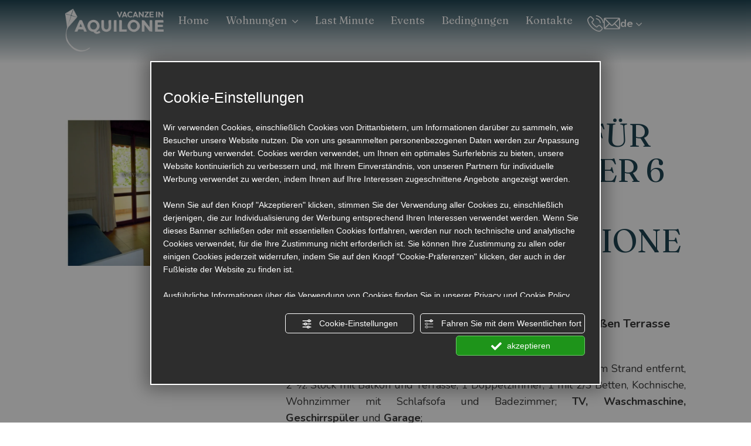

--- FILE ---
content_type: text/html; charset=utf-8
request_url: https://www.vacanzeinaquilone.it/3-de-241767-ferienwohnung-fur-familien-von-5-oder-6-personen-zu-vermieten-in-riccione-came.php
body_size: 49588
content:
<!DOCTYPE html><html lang="de" ><head><script type="text/javascript">window.isAbot = false;</script><meta http-equiv="Content-Type" content="text/html; charset=utf-8" /><meta name="author" content="TITANKA! Spa" /><meta name="generator" content="TITANKA! CMS"  tpl_id="18" /><title>Urlaub Riccione, Adria: Wohnung für Familien mit 5 oder 6 Betten für Urlaub zu vermieten - Buchen</title><meta name="Description" content="Riccione, Adria, Italien: Miete für Ferien-Wohnung mit 5 oder 6 Betten, 250 M. vom Strand entfernt; große Terrasse, TV, Waschmaschine, Geschirrspüler, Garage;" /><meta name="Keywords" content="Ferienwohnung in Riccione, Riccione Ferienwohnungen, Ferienhaus in Riccione, Wohnung mit 6 Betten in Riccione, Urlaub für Familien in Riccione, Adria" /><meta name="facebook-domain-verification" content="cpx3jmlgzq3oep99tg3rjvqpsxvrp2" />
 <script type="application/ld+json">{"@context":"https:\/\/schema.org\/","@type":"Article","headline":"Ferienwohnung f&uuml;r Familien von 5 oder 6 Personen zu vermieten in Riccione - CAME","image":"https:\/\/admin.abc.sm\/img\/gallery\/upload\/2861\/img_lastminute_241767.jpg","datePublished":"2015-03-30T00:00:00+02:00","author":{"name":"Vacanze in Aquilone"}}</script><meta property="og:image" content="https://www.vacanzeinaquilone.it/inc/scripts/thumb.php?bg=ffffff&w=1200&h=630&img=https://admin.abc.sm/img/gallery/upload/2861/img_lastminute_241767.jpg"/><meta property="og:image:width" content="1200"><meta property="og:image:height" content="630"><meta name="application-name" content="Vacanze in Aquilone"><meta property="og:site_name" content="Vacanze in Aquilone"><link href="https://www.google-analytics.com" rel="preconnect" crossorigin /><link href="https://www.googletagmanager.com" rel="dns-prefetch" crossorigin /><link href="https://connect.facebook.net" rel="preconnect" crossorigin /><link href="https://forms.mrpreno.net" rel="dns-prefetch" crossorigin /><link rel="canonical" href="https://www.vacanzeinaquilone.it/3-de-241767-ferienwohnung-fur-familien-von-5-oder-6-personen-zu-vermieten-in-riccione-came.php" /><link  rel="alternate" hreflang="de" href="https://www.vacanzeinaquilone.it/3-de-241767-ferienwohnung-fur-familien-von-5-oder-6-personen-zu-vermieten-in-riccione-came.php"/><link  rel="alternate" hreflang="it" href="https://www.vacanzeinaquilone.it/3-it-241767-appartamento-per-famiglie-di-5-o-6-persone-in-affitto-per-le-vacanze-a-riccione-abissinia-came.php" /><link  rel="alternate" hreflang="en" href="https://www.vacanzeinaquilone.it/3-en-241767-holiday-apartment-for-a-family-of-5-or-6-for-rent-in-riccione-came.php" /><link rel="alternate" href="https://www.vacanzeinaquilone.it/3-en-241767-holiday-apartment-for-a-family-of-5-or-6-for-rent-in-riccione-came.php" hreflang="x-default" /><script type="application/ld+json">{"@context":"https:\/\/schema.org\/","@type":"Organization","name":"Vacanze in Aquilone","url":"https:\/\/www.vacanzeinaquilone.it","telephone":"+39 0541 692558","image":"https:\/\/www.vacanzeinaquilone.it\/ATImg\/pix_trasp.gif","logo":"https:\/\/www.vacanzeinaquilone.it\/ATImg\/loghi_small\/2861.jpg","address":{"@type":"PostalAddress","streetAddress":"Via Catullo, 11\/B","addressLocality":"Riccione","addressRegion":"Rn","postalCode":"47838","addressCountry":"IT"},"priceRange":"$$"}</script>  <script type="text/javascript">var cmsPageParams={"ia":"2861","ih":4599,"ip":"215955","su":false,"device_type":"computer","asset_versioning":"1769878490","site_type":"desktop","is_catalog":false,"lang":"de","url":"\/3-de-241767-ferienwohnung-fur-familien-von-5-oder-6-personen-zu-vermieten-in-riccione-came.php","type":"5","other_languages":{"it":"\/3-it-241767-appartamento-per-famiglie-di-5-o-6-persone-in-affitto-per-le-vacanze-a-riccione-abissinia-came.php","en":"\/3-en-241767-holiday-apartment-for-a-family-of-5-or-6-for-rent-in-riccione-came.php"},"relation_code":"1765980646","css":{"libs":["\/site.css?vrnsh=1&v=1769878490","\/site_lib.css?vrnsh=1&v=1769878490"]},"tracking":{"analytics":{"type":"gtag","event_name_mode":2}},"cookieConsentEnabled":true}</script> <style type="text/css">.cb{clear:both}@font-face{font-family:'cms_default_icons';src:url('/js_source/css/titanka/default-icons/fonts/cms_default_icons.ttf?6s34av') format('truetype'),     url('/js_source/css/titanka/default-icons/fonts/cms_default_icons.woff?6s34av') format('woff'),     url('/js_source/css/titanka/default-icons/fonts/cms_default_icons.svg?6s34av#cms_default_icons') format('svg');font-weight:normal;font-style:normal;font-display:swap}.cms-icon{font-family:'cms_default_icons' !important;speak:never;font-style:normal;font-weight:normal;font-variant:normal;text-transform:none;line-height:1;-webkit-font-smoothing:antialiased;-moz-osx-font-smoothing:grayscale}.cms-icon-freccia-sx:before{content:"\ea64"}.cms-icon-freccia-dx:before{content:"\ea65"}.cms-icon-pacchetto-hotelparco:before{content:"\ea58"}.cms-icon-posto-garage:before{content:"\ea59"}.cms-icon-sconti-parchi:before{content:"\ea5a"}.cms-icon-stella:before{content:"\ea5b"}.cms-icon-animazione:before{content:"\ea5c"}.cms-icon-bici:before{content:"\ea5d"}.cms-icon-biglietti-parco:before{content:"\ea5e"}.cms-icon-culla:before{content:"\ea5f"}.cms-icon-degustazione:before{content:"\ea60"}.cms-icon-drink-benvenuto:before{content:"\ea61"}.cms-icon-ebike:before{content:"\ea62"}.cms-icon-late-check-out:before{content:"\ea63"}.cms-icon-camere-familiari:before{content:"\ea40"}.cms-icon-cassaforte:before{content:"\ea41"}.cms-icon-colazione:before{content:"\ea42"}.cms-icon-colazione-tardi:before{content:"\ea43"}.cms-icon-escursioni:before{content:"\ea44"}.cms-icon-fridge:before{content:"\ea45"}.cms-icon-navetta:before{content:"\ea46"}.cms-icon-parcheggio:before{content:"\ea47"}.cms-icon-parcheggio-gratuito:before{content:"\ea48"}.cms-icon-piscina:before{content:"\ea49"}.cms-icon-piscina-riscaldata:before{content:"\ea4a"}.cms-icon-posizione-ottima:before{content:"\ea4b"}.cms-icon-riscaldamento:before{content:"\ea4c"}.cms-icon-spa:before{content:"\ea4d"}.cms-icon-spiaggia:before{content:"\ea4e"}.cms-icon-wifi:before{content:"\ea4f"}.cms-icon-accessori-cani:before{content:"\ea50"}.cms-icon-animali-ammessi:before{content:"\ea51"}.cms-icon-aria-condizionata:before{content:"\ea52"}.cms-icon-ascensore:before{content:"\ea53"}.cms-icon-asciugacapelli:before{content:"\ea54"}.cms-icon-camera-balcone:before{content:"\ea55"}.cms-icon-camera-insonorizzata:before{content:"\ea56"}.cms-icon-camera-vista-mare:before{content:"\ea57"}.cms-icon-tripadvisor-naked:before{content:"\ea3d"}.cms-icon-tripadvisor-outline:before{content:"\ea3e"}.cms-icon-tripadvisor-solid:before{content:"\ea3f"}.cms-icon-angle-arrow-down:before{content:"\e90c"}.cms-icon-facebook-naked:before{content:"\e90d"}.cms-icon-google_plus-naked:before{content:"\e90e"}.cms-icon-instagram-naked:before{content:"\e90f"}.cms-icon-linkedin-naked:before{content:"\e910"}.cms-icon-skype-naked:before{content:"\e911"}.cms-icon-twitter-naked:before{content:"\e908"}.cms-icon-whatsapp-naked:before{content:"\ea20"}.cms-icon-youtube-naked:before{content:"\ea24"}.cms-icon-pinterest-naked:before{content:"\e975"}.cms-icon-tiktok-naked:before{content:"\e976"}.cms-icon-isolate-piogge:before{content:"\ea28"}.cms-icon-neve-debole:before{content:"\ea29"}.cms-icon-nuvoloso:before{content:"\ea2a"}.cms-icon-parzialmente_nuvoloso:before{content:"\ea2b"}.cms-icon-pioggia_debole:before{content:"\ea2c"}.cms-icon-pioggia_forte:before{content:"\ea2d"}.cms-icon-pioggia_forte_temporale:before{content:"\ea2e"}.cms-icon-pioggia_moderata:before{content:"\ea2f"}.cms-icon-pioggia-debole-temporali:before{content:"\ea30"}.cms-icon-pioggia-mista-neve:before{content:"\ea31"}.cms-icon-pioggia-moderata-temporali:before{content:"\ea32"}.cms-icon-poco_nuvoloso:before{content:"\ea33"}.cms-icon-possibili_temporali:before{content:"\ea34"}.cms-icon-rovesci-neve:before{content:"\ea35"}.cms-icon-sereno:before{content:"\ea36"}.cms-icon-sereno_molto_caldo:before{content:"\ea37"}.cms-icon-sereno_notte:before{content:"\ea38"}.cms-icon-sereno-nebbia:before{content:"\ea39"}.cms-icon-tempMax:before{content:"\ea3a"}.cms-icon-tempMin:before{content:"\ea3b"}.cms-icon-vento-molto-caldo:before{content:"\ea3c"}.cms-icon-ar .path1:before{content:"\e914";color:rgb(115, 175, 0)}.cms-icon-ar .path2:before{content:"\e915";margin-left:-1em;color:rgb(245, 245, 245)}.cms-icon-ar .path3:before{content:"\e916";margin-left:-1em;color:rgb(245, 245, 245)}.cms-icon-ar .path4:before{content:"\e917";margin-left:-1em;color:rgb(245, 245, 245)}.cms-icon-ar .path5:before{content:"\e918";margin-left:-1em;color:rgb(245, 245, 245)}.cms-icon-ar .path6:before{content:"\e919";margin-left:-1em;color:rgb(245, 245, 245)}.cms-icon-ar .path7:before{content:"\e91a";margin-left:-1em;color:rgb(245, 245, 245)}.cms-icon-ar .path8:before{content:"\e91b";margin-left:-1em;color:rgb(245, 245, 245)}.cms-icon-ar .path9:before{content:"\e91c";margin-left:-1em;color:rgb(245, 245, 245)}.cms-icon-ar .path10:before{content:"\e91d";margin-left:-1em;color:rgb(245, 245, 245)}.cms-icon-ar .path11:before{content:"\e91e";margin-left:-1em;color:rgb(245, 245, 245)}.cms-icon-ar .path12:before{content:"\e91f";margin-left:-1em;color:rgb(245, 245, 245)}.cms-icon-ar .path13:before{content:"\e920";margin-left:-1em;color:rgb(245, 245, 245)}.cms-icon-ar .path14:before{content:"\e921";margin-left:-1em;color:rgb(245, 245, 245)}.cms-icon-ar .path15:before{content:"\e922";margin-left:-1em;color:rgb(245, 245, 245)}.cms-icon-ar .path16:before{content:"\e923";margin-left:-1em;color:rgb(245, 245, 245)}.cms-icon-ar .path17:before{content:"\e924";margin-left:-1em;color:rgb(245, 245, 245)}.cms-icon-ar .path18:before{content:"\e925";margin-left:-1em;color:rgb(245, 245, 245)}.cms-icon-ar .path19:before{content:"\e926";margin-left:-1em;color:rgb(245, 245, 245)}.cms-icon-ar .path20:before{content:"\e927";margin-left:-1em;color:rgb(245, 245, 245)}.cms-icon-ar .path21:before{content:"\e928";margin-left:-1em;color:rgb(245, 245, 245)}.cms-icon-ar .path22:before{content:"\e929";margin-left:-1em;color:rgb(245, 245, 245)}.cms-icon-ar .path23:before{content:"\e92a";margin-left:-1em;color:rgb(245, 245, 245)}.cms-icon-ar .path24:before{content:"\e92b";margin-left:-1em;color:rgb(245, 245, 245)}.cms-icon-ar .path25:before{content:"\e92c";margin-left:-1em;color:rgb(245, 245, 245)}.cms-icon-ar .path26:before{content:"\e92d";margin-left:-1em;color:rgb(245, 245, 245)}.cms-icon-bg .path1:before{content:"\e92e";color:rgb(255, 75, 85)}.cms-icon-bg .path2:before{content:"\e92f";margin-left:-1em;color:rgb(245, 245, 245)}.cms-icon-bg .path3:before{content:"\e930";margin-left:-1em;color:rgb(115, 175, 0)}.cms-icon-cn .path1:before{content:"\e931";color:rgb(255, 75, 85)}.cms-icon-cn .path2:before{content:"\e932";margin-left:-1em;color:rgb(255, 225, 90)}.cms-icon-cn .path3:before{content:"\e933";margin-left:-1em;color:rgb(255, 225, 90)}.cms-icon-cn .path4:before{content:"\e934";margin-left:-1em;color:rgb(255, 225, 90)}.cms-icon-cn .path5:before{content:"\e935";margin-left:-1em;color:rgb(255, 225, 90)}.cms-icon-cn .path6:before{content:"\e936";margin-left:-1em;color:rgb(255, 225, 90)}.cms-icon-cs .path1:before{content:"\e937";color:rgb(65, 71, 155)}.cms-icon-cs .path2:before{content:"\e938";margin-left:-1em;color:rgb(255, 75, 85)}.cms-icon-cs .path3:before{content:"\e939";margin-left:-1em;color:rgb(245, 245, 245)}.cms-icon-da .path1:before{content:"\e93a";color:rgb(255, 75, 85)}.cms-icon-da .path2:before{content:"\e93b";margin-left:-1em;color:rgb(245, 245, 245)}.cms-icon-de .path1:before{content:"\e93c";color:rgb(70, 70, 85)}.cms-icon-de .path2:before{content:"\e93d";margin-left:-1em;color:rgb(255, 225, 90)}.cms-icon-de .path3:before{content:"\e93e";margin-left:-1em;color:rgb(255, 75, 85)}.cms-icon-el .path1:before{content:"\e93f";color:rgb(245, 245, 245)}.cms-icon-el .path2:before{content:"\e940";margin-left:-1em;color:rgb(245, 245, 245)}.cms-icon-el .path3:before{content:"\e941";margin-left:-1em;color:rgb(245, 245, 245)}.cms-icon-el .path4:before{content:"\e942";margin-left:-1em;color:rgb(65, 71, 155)}.cms-icon-el .path5:before{content:"\e943";margin-left:-1em;color:rgb(245, 245, 245)}.cms-icon-el .path6:before{content:"\e944";margin-left:-1em;color:rgb(65, 71, 155)}.cms-icon-el .path7:before{content:"\e945";margin-left:-1em;color:rgb(65, 71, 155)}.cms-icon-el .path8:before{content:"\e946";margin-left:-1em;color:rgb(245, 245, 245)}.cms-icon-en .path1:before{content:"\e947";color:rgb(65, 71, 155)}.cms-icon-en .path2:before{content:"\e948";margin-left:-1em;color:rgb(245, 245, 245)}.cms-icon-en .path3:before{content:"\e949";margin-left:-1em;color:rgb(255, 75, 85)}.cms-icon-en .path4:before{content:"\e94a";margin-left:-1em;color:rgb(255, 75, 85)}.cms-icon-en .path5:before{content:"\e94b";margin-left:-1em;color:rgb(255, 75, 85)}.cms-icon-en .path6:before{content:"\e94c";margin-left:-1em;color:rgb(255, 75, 85)}.cms-icon-en .path7:before{content:"\e94d";margin-left:-1em;color:rgb(255, 75, 85)}.cms-icon-es .path1:before{content:"\e94e";color:rgb(200, 65, 75)}.cms-icon-es .path2:before{content:"\e94f";margin-left:-1em;color:rgb(255, 210, 80)}.cms-icon-es .path3:before{content:"\e950";margin-left:-1em;color:rgb(200, 65, 75)}.cms-icon-es .path4:before{content:"\e951";margin-left:-1em;color:rgb(245, 245, 245)}.cms-icon-es .path5:before{content:"\e952";margin-left:-1em;color:rgb(250, 180, 70)}.cms-icon-es .path6:before{content:"\e953";margin-left:-1em;color:rgb(200, 65, 75)}.cms-icon-es .path7:before{content:"\e954";margin-left:-1em;color:rgb(200, 65, 75)}.cms-icon-es .path8:before{content:"\e955";margin-left:-1em;color:rgb(200, 65, 75)}.cms-icon-es .path9:before{content:"\e956";margin-left:-1em;color:rgb(245, 245, 245)}.cms-icon-es .path10:before{content:"\e957";margin-left:-1em;color:rgb(200, 65, 75)}.cms-icon-es .path11:before{content:"\e958";margin-left:-1em;color:rgb(200, 65, 75)}.cms-icon-es .path12:before{content:"\e959";margin-left:-1em;color:rgb(250, 180, 70)}.cms-icon-es .path13:before{content:"\e95a";margin-left:-1em;color:rgb(200, 65, 75)}.cms-icon-es .path14:before{content:"\e95b";margin-left:-1em;color:rgb(200, 65, 75)}.cms-icon-es .path15:before{content:"\e95c";margin-left:-1em;color:rgb(255, 180, 65)}.cms-icon-es .path16:before{content:"\e95d";margin-left:-1em;color:rgb(250, 180, 70)}.cms-icon-es .path17:before{content:"\e95e";margin-left:-1em;color:rgb(250, 180, 70)}.cms-icon-es .path18:before{content:"\e95f";margin-left:-1em;color:rgb(245, 245, 245)}.cms-icon-es .path19:before{content:"\e960";margin-left:-1em;color:rgb(250, 180, 70)}.cms-icon-es .path20:before{content:"\e961";margin-left:-1em;color:rgb(250, 180, 70)}.cms-icon-es .path21:before{content:"\e962";margin-left:-1em;color:rgb(80, 100, 170)}.cms-icon-es .path22:before{content:"\e963";margin-left:-1em;color:rgb(250, 180, 70)}.cms-icon-es .path23:before{content:"\e964";margin-left:-1em;color:rgb(80, 100, 170)}.cms-icon-es .path24:before{content:"\e965";margin-left:-1em;color:rgb(250, 180, 70)}.cms-icon-es .path25:before{content:"\e966";margin-left:-1em;color:rgb(255, 180, 65)}.cms-icon-es .path26:before{content:"\e967";margin-left:-1em;color:rgb(245, 245, 245)}.cms-icon-es .path27:before{content:"\e968";margin-left:-1em;color:rgb(245, 245, 245)}.cms-icon-es .path28:before{content:"\e969";margin-left:-1em;color:rgb(245, 245, 245)}.cms-icon-es .path29:before{content:"\e96a";margin-left:-1em;color:rgb(245, 245, 245)}.cms-icon-es .path30:before{content:"\e96b";margin-left:-1em;color:rgb(250, 180, 70)}.cms-icon-es .path31:before{content:"\e96c";margin-left:-1em;color:rgb(255, 160, 210)}.cms-icon-es .path32:before{content:"\e96d";margin-left:-1em;color:rgb(80, 100, 170)}.cms-icon-es .path33:before{content:"\e96e";margin-left:-1em;color:rgb(250, 180, 70)}.cms-icon-es .path34:before{content:"\e96f";margin-left:-1em;color:rgb(200, 65, 75)}.cms-icon-es .path35:before{content:"\e970";margin-left:-1em;color:rgb(255, 210, 80)}.cms-icon-es .path36:before{content:"\e971";margin-left:-1em;color:rgb(255, 210, 80)}.cms-icon-es .path37:before{content:"\e972";margin-left:-1em;color:rgb(255, 210, 80)}.cms-icon-es .path38:before{content:"\e973";margin-left:-1em;color:rgb(200, 65, 75)}.cms-icon-es .path39:before{content:"\e974";margin-left:-1em;color:rgb(200, 65, 75)}.cms-icon-fr .path1:before{content:"\e9c8";color:rgb(65, 71, 155)}.cms-icon-fr .path2:before{content:"\e9c9";margin-left:-1em;color:rgb(245, 245, 245)}.cms-icon-fr .path3:before{content:"\e9ca";margin-left:-1em;color:rgb(255, 75, 85)}.cms-icon-hr .path1:before{content:"\e9cb";color:rgb(65, 71, 155)}.cms-icon-hr .path2:before{content:"\e9cc";margin-left:-1em;color:rgb(255, 75, 85)}.cms-icon-hr .path3:before{content:"\e9cd";margin-left:-1em;color:rgb(245, 245, 245)}.cms-icon-hr .path4:before{content:"\e9ce";margin-left:-1em;color:rgb(255, 75, 85)}.cms-icon-hr .path5:before{content:"\e9cf";margin-left:-1em;color:rgb(255, 75, 85)}.cms-icon-hr .path6:before{content:"\e9d0";margin-left:-1em;color:rgb(255, 75, 85)}.cms-icon-hr .path7:before{content:"\e9d1";margin-left:-1em;color:rgb(255, 75, 85)}.cms-icon-hr .path8:before{content:"\e9d2";margin-left:-1em;color:rgb(255, 75, 85)}.cms-icon-hr .path9:before{content:"\e9d3";margin-left:-1em;color:rgb(245, 245, 245)}.cms-icon-hr .path10:before{content:"\e9d4";margin-left:-1em;color:rgb(245, 245, 245)}.cms-icon-hr .path11:before{content:"\e9d5";margin-left:-1em;color:rgb(245, 245, 245)}.cms-icon-hr .path12:before{content:"\e9d6";margin-left:-1em;color:rgb(245, 245, 245)}.cms-icon-hr .path13:before{content:"\e9d7";margin-left:-1em;color:rgb(245, 245, 245)}.cms-icon-hr .path14:before{content:"\e9d8";margin-left:-1em;color:rgb(255, 75, 85)}.cms-icon-hr .path15:before{content:"\e9d9";margin-left:-1em;color:rgb(255, 75, 85)}.cms-icon-hr .path16:before{content:"\e9da";margin-left:-1em;color:rgb(255, 75, 85)}.cms-icon-hr .path17:before{content:"\e9db";margin-left:-1em;color:rgb(245, 245, 245)}.cms-icon-hr .path18:before{content:"\e9dc";margin-left:-1em;color:rgb(245, 245, 245)}.cms-icon-hr .path19:before{content:"\e9dd";margin-left:-1em;color:rgb(245, 245, 245)}.cms-icon-hr .path20:before{content:"\e9de";margin-left:-1em;color:rgb(255, 75, 85)}.cms-icon-hr .path21:before{content:"\e9df";margin-left:-1em;color:rgb(255, 75, 85)}.cms-icon-hr .path22:before{content:"\e9e0";margin-left:-1em;color:rgb(245, 245, 245)}.cms-icon-hr .path23:before{content:"\e9e1";margin-left:-1em;color:rgb(245, 245, 245)}.cms-icon-hr .path24:before{content:"\e9e2";margin-left:-1em;color:rgb(255, 75, 85)}.cms-icon-hr .path25:before{content:"\e9e3";margin-left:-1em;color:rgb(255, 75, 85)}.cms-icon-hr .path26:before{content:"\e9e4";margin-left:-1em;color:rgb(255, 75, 85)}.cms-icon-hr .path27:before{content:"\e9e5";margin-left:-1em;color:rgb(245, 245, 245)}.cms-icon-hr .path28:before{content:"\e9e6";margin-left:-1em;color:rgb(245, 245, 245)}.cms-icon-hr .path29:before{content:"\e9e7";margin-left:-1em;color:rgb(255, 75, 85)}.cms-icon-hr .path30:before{content:"\e9e8";margin-left:-1em;color:rgb(65, 115, 205)}.cms-icon-hr .path31:before{content:"\e9e9";margin-left:-1em;color:rgb(65, 115, 205)}.cms-icon-hr .path32:before{content:"\e9ea";margin-left:-1em;color:rgb(65, 115, 205)}.cms-icon-hr .path33:before{content:"\e9eb";margin-left:-1em;color:rgb(65, 71, 155)}.cms-icon-hr .path34:before{content:"\e9ec";margin-left:-1em;color:rgb(65, 71, 155)}.cms-icon-hr .path35:before{content:"\e9ed";margin-left:-1em;color:rgb(255, 75, 85)}.cms-icon-hr .path36:before{content:"\e9ee";margin-left:-1em;color:rgb(255, 75, 85)}.cms-icon-hr .path37:before{content:"\e9ef";margin-left:-1em;color:rgb(255, 225, 90)}.cms-icon-hr .path38:before{content:"\e9f0";margin-left:-1em;color:rgb(255, 75, 85)}.cms-icon-hr .path39:before{content:"\e9f1";margin-left:-1em;color:rgb(255, 225, 90)}.cms-icon-hr .path40:before{content:"\e9f2";margin-left:-1em;color:rgb(255, 225, 90)}.cms-icon-hr .path41:before{content:"\e9f3";margin-left:-1em;color:rgb(255, 225, 90)}.cms-icon-hr .path42:before{content:"\e9f4";margin-left:-1em;color:rgb(255, 225, 90)}.cms-icon-hr .path43:before{content:"\e9f5";margin-left:-1em;color:rgb(255, 225, 90)}.cms-icon-hu .path1:before{content:"\e9f6";color:rgb(255, 75, 85)}.cms-icon-hu .path2:before{content:"\e9f7";margin-left:-1em;color:rgb(115, 175, 0)}.cms-icon-hu .path3:before{content:"\e9f8";margin-left:-1em;color:rgb(245, 245, 245)}.cms-icon-it .path1:before{content:"\e9f9";color:rgb(115, 175, 0)}.cms-icon-it .path2:before{content:"\e9fa";margin-left:-1em;color:rgb(245, 245, 245)}.cms-icon-it .path3:before{content:"\e9fb";margin-left:-1em;color:rgb(255, 75, 85)}.cms-icon-jp .path1:before{content:"\e9fc";color:rgb(245, 245, 245)}.cms-icon-jp .path2:before{content:"\e9fd";margin-left:-1em;color:rgb(255, 75, 85)}.cms-icon-nl .path1:before{content:"\e9fe";color:rgb(231, 59, 54)}.cms-icon-nl .path2:before{content:"\e9ff";margin-left:-1em;color:rgb(55, 87, 166)}.cms-icon-nl .path3:before{content:"\ea00";margin-left:-1em;color:rgb(245, 245, 245)}.cms-icon-pl .path1:before{content:"\ea01";color:rgb(255, 75, 85)}.cms-icon-pl .path2:before{content:"\ea02";margin-left:-1em;color:rgb(245, 245, 245)}.cms-icon-pt .path1:before{content:"\ea03";color:rgb(255, 75, 85)}.cms-icon-pt .path2:before{content:"\ea04";margin-left:-1em;color:rgb(115, 175, 0)}.cms-icon-pt .path3:before{content:"\ea05";margin-left:-1em;color:rgb(255, 225, 90)}.cms-icon-pt .path4:before{content:"\ea06";margin-left:-1em;color:rgb(255, 75, 85)}.cms-icon-pt .path5:before{content:"\ea07";margin-left:-1em;color:rgb(245, 245, 245)}.cms-icon-pt .path6:before{content:"\ea08";margin-left:-1em;color:rgb(255, 225, 90)}.cms-icon-pt .path7:before{content:"\ea09";margin-left:-1em;color:rgb(255, 225, 90)}.cms-icon-pt .path8:before{content:"\ea0a";margin-left:-1em;color:rgb(255, 225, 90)}.cms-icon-pt .path9:before{content:"\ea0b";margin-left:-1em;color:rgb(255, 225, 90)}.cms-icon-pt .path10:before{content:"\ea0c";margin-left:-1em;color:rgb(255, 225, 90)}.cms-icon-pt .path11:before{content:"\ea0d";margin-left:-1em;color:rgb(255, 225, 90)}.cms-icon-pt .path12:before{content:"\ea0e";margin-left:-1em;color:rgb(255, 225, 90)}.cms-icon-pt .path13:before{content:"\ea0f";margin-left:-1em;color:rgb(65, 71, 155)}.cms-icon-pt .path14:before{content:"\ea10";margin-left:-1em;color:rgb(65, 71, 155)}.cms-icon-pt .path15:before{content:"\ea11";margin-left:-1em;color:rgb(65, 71, 155)}.cms-icon-pt .path16:before{content:"\ea12";margin-left:-1em;color:rgb(65, 71, 155)}.cms-icon-pt .path17:before{content:"\ea13";margin-left:-1em;color:rgb(65, 71, 155)}.cms-icon-ru .path1:before{content:"\ea14";color:rgb(245, 245, 245)}.cms-icon-ru .path2:before{content:"\ea15";margin-left:-1em;color:rgb(255, 75, 85)}.cms-icon-ru .path3:before{content:"\ea16";margin-left:-1em;color:rgb(65, 71, 155)}.cms-icon-sk .path1:before{content:"\ea17";color:rgb(245, 245, 245)}.cms-icon-sk .path2:before{content:"\ea18";margin-left:-1em;color:rgb(255, 75, 85)}.cms-icon-sk .path3:before{content:"\ea19";margin-left:-1em;color:rgb(65, 71, 155)}.cms-icon-sk .path4:before{content:"\ea1a";margin-left:-1em;color:rgb(255, 75, 85)}.cms-icon-sk .path5:before{content:"\ea1b";margin-left:-1em;color:rgb(245, 245, 245)}.cms-icon-sk .path6:before{content:"\ea1c";margin-left:-1em;color:rgb(65, 71, 155)}.cms-icon-sk .path7:before{content:"\ea1d";margin-left:-1em;color:rgb(245, 245, 245)}.cms-icon-sv .path1:before{content:"\ea1e";color:rgb(65, 115, 205)}.cms-icon-sv .path2:before{content:"\ea1f";margin-left:-1em;color:rgb(255,225,90)}.cms-icon-angle-arrow-pointing-to-right:before{content:"\e913"}.cms-icon-skype-outline .path1:before{content:"\ea21";color:rgb(68, 68, 68)}.cms-icon-skype-outline .path2:before{content:"\ea22";margin-left:-1em;color:rgb(0,0,0)}.cms-icon-skype-solid:before{content:"\ea23"}.cms-icon-whatsapp-outline .path1:before{content:"\ea25";color:rgb(68, 68, 68)}.cms-icon-whatsapp-outline .path2:before{content:"\ea26";margin-left:-1em;color:rgb(0,0,0)}.cms-icon-whatsapp-solid:before{content:"\ea27"}.cms-icon-facebook-outline:before{content:"\e900"}.cms-icon-facebook-solid:before{content:"\e901"}.cms-icon-google_plus-outline:before{content:"\e902"}.cms-icon-google_plus-solid:before{content:"\e903"}.cms-icon-instagram-outline:before{content:"\e904"}.cms-icon-instagram-solid:before{content:"\e905"}.cms-icon-linkedin-outline:before{content:"\e906"}.cms-icon-linkedin-solid:before{content:"\e907"}.cms-icon-twitter-outline:before{content:"\e909"}.cms-icon-twitter-solid:before{content:"\e912"}.cms-icon-youtube-outline:before{content:"\e90a"}.cms-icon-youtube-solid:before{content:"\e90b"}.cms-icon-pinterest-outline:before{content:"\ea67"}.cms-icon-pinterest-solid:before{content:"\ea68"}.cms-icon-tiktok-outline:before{content:"\e977"}.cms-icon-tiktok-solid:before{content:"\e979"}.so_modal_defaultModal,.so_modal_videoGroup{background-color:rgba(0, 0, 0, 0.5);position:fixed;width:100%;height:auto;bottom:0px;top:0px;left:0;z-index:-1;visibility:hidden;opacity:0;-webkit-transition:all 400ms ease;-moz-transition:all 400ms ease;-ms-transition:all 400ms ease;-o-transition:all 400ms ease;transition:all 400ms ease}.onlyT::before{content:"T!";position:absolute;background-color:#f60;color:white;margin-top:-9px;font-size:10px;padding:0
5px;border-radius:8px;font-family:arial;height:16px;line-height:15px}.so_modal_defaultModal.visible,.so_modal_videoGroup.visible{visibility:visible;opacity:1;z-index:1000}.so_modal_defaultModal .defaultModal_content,  .so_modal_videoGroup
.videoGroup_content{position:fixed}.so_modal_defaultModal
.defaultModal_content_text{background-color:white;padding:10px}.so_modal_defaultModal .defaultModal_content
.defaultModal_content_text{display:block}.defaultModal_close,.videoGroup_close{text-align:right}.so_modal_defaultModal .defaultModal_close .bt_close,  .so_modal_videoGroup .videoGroup_close
.bt_close{cursor:pointer;font-size:40px;line-height:40px}.somodal{overflow-x:hidden;overflow-y:auto;position:fixed;top:0;right:0;bottom:0;left:0;z-index:1050;-webkit-overflow-scrolling:touch;outline:0;background-color:#00000063;padding-top:30px}.somodal-dialog{position:relative;width:auto;margin:10px}.somodal-content{position:relative;background-color:#fff;border:1px
solid #999;border:1px
solid rgba(0, 0, 0, 0.2);border-radius:6px;-webkit-box-shadow:0 3px 9px rgba(0, 0, 0, 0.5);box-shadow:0 3px 9px rgba(0,0,0,0.5);-webkit-background-clip:padding-box;background-clip:padding-box;outline:0}.somodal-header{margin:15px;border-bottom:1px solid #e5e5e5;min-height:30px}.somodal-header
.close{margin-top:-2px}.somodal-title{margin:0;line-height:1.42857143}.somodal-body{position:relative;padding:15px;overflow-x:hidden}.somodal
.close{float:right;font-size:21px;font-weight:bold;line-height:1;color:#000;text-shadow:0 1px 0 #fff;filter:alpha(opacity=20);opacity: .2}.somodal
button.close{-webkit-appearance:none;padding:0;cursor:pointer;background:transparent;border:0}.somodal .close:hover,   .somodal .close:focus{color:#000;text-decoration:none;cursor:pointer;filter:alpha(opacity=50);opacity: .5}.somodal-dialog.somodal-sm{width:300px}.somodal-dialog.somodal-md{width:600px}.somodal-dialog.somodal-lg{width:900px}@media (min-width: 768px){.somodal-dialog{width:600px;margin:30px
auto}.somodal-content{-webkit-box-shadow:0 5px 15px rgba(0, 0, 0, 0.5);box-shadow:0 5px 15px rgba(0, 0, 0, 0.5)}}@media (min-width: 992px){.somodal-dialog{width:900px}}.somodal [role="button"]{cursor:pointer}.somodal .cnt_text_popup,  .somodal
.buttonPopup_text{display:block !important}.offer-component
img{max-width:100%;height:auto}.offer-component
.offer_label{position:absolute;top:0px;right:-10px;padding:4px
12px;font-weight:700;background:#F07C00;color:#FFF;font-size:14px;z-index:5}.offer-component .offer_label:after{content:"";position:absolute;bottom:-10px;right:0px;width:0;height:0;border-style:solid;border-width:10px 10px 0 0;border-color:transparent;border-top-color:#C66A00}.offer-component
.soldout_message{border-width:1px;border-style:solid;border-radius:2px;padding:10px
15px;line-height:1.2;margin-top:15px}.offer-component .soldout_message
.message_icon{font-size:30px;float:left;margin-right:15px}.offer-component .soldout_message
.message_title{font-weight:700}.offer-component .soldout_message
.message_text{color:#666}.offer-component .offerta-prezzo-cont .offerta-prezzo-condizione, .offer-component .offerta-prezzo-cont .offerta-prezzo-a-partire-da{font-size:14px}.offer-component .offerta-prezzo-cont .offerta-prezzo{font-size:20px;white-space:nowrap}.offer-component .offerta-prezzo-cont .offerta-prezzo-barrato{font-size:14px}.offer_detail .col-sx{padding-right:15px}.offer_detail .col-dx{padding-left:15px}.offer_detail
#bt_require_offer_target{margin-top:60px}.offer_detail
.sharer{float:right;margin-bottom:10px;font-weight:700}.offer_detail .sharer a,  .offer_detail .sharer a:hover{color:inherit;text-decoration:none;margin-left:10px}.offer_detail .sharer .cms-icon{font-size:26px}.from-text-editor
p{margin-bottom:1.4em}.offer_detail .offerta-prezzo-barrato{text-decoration:line-through}.offer_detail
h2{color:#444;font-size:17px;font-weight:500;text-align:left}.offer_detail
h3{text-transform:uppercase;font-weight:bold;font-size:14px;line-height:1.4;margin-top:30px;margin-bottom:5px}.offer_detail
.title{padding-left:0;padding-right:0}.offer_detail
.subtitle{margin-bottom:0}.offer_detail
.offer_header{border-top:1px solid #bbb;border-bottom:1px solid #bbb;margin-top:20px;margin-bottom:20px;line-height:50px;line-height:1.1;padding:15px
0}.offer_detail .offer_header
.price{color:#999;line-height:1.1}.offer_detail .period_foot .offerta-prezzo{font-size:20px;font-weight:700}.offer_detail .period_foot .offerta-prezzo-barrato{font-size:15px}.offer_detail .offer_header
.validity{font-weight:700;line-height:25px;padding-top:10px;padding-bottom:10px;padding-left:12px}.offer_detail
.content{text-align:left;padding:0}.offer_detail
.periods{display:flex;flex-direction:column}.offer_detail .periods
.period{margin-bottom:35px;border:1px
solid #ccc4b480;padding:5px;position:relative;margin-top:25px}.offer_detail .periods
.period_head{background:#f5f5f5;display:flex}.offer_detail .periods
.period_body{padding:10px;border:0
!important;position:relative}.offer_detail .periods .soldout
.period_body{}.offer_detail .periods .items:after{clear:both;content:" "}.offer_detail .periods
.offer_label{position:absolute;top:-10px;right:-10px;padding:8px
16px;font-weight:700}.offer_detail .periods .offer_label:after{content:"";position:absolute;bottom:-10px;right:0px;width:0;height:0;border-style:solid;border-width:10px 10px 0 0;border-color:transparent}.offer_detail .periods
.item_title{text-transform:uppercase;color:#666;font-weight:400;font-size:12px;line-height:1;margin-bottom:4px}.offer_detail .periods
.item_value{margin-top:0px;line-height:1.2;justify-content:center;align-items:center;display:flex;flex-wrap:wrap;font-weight:700;font-size:14px;padding-top:5px;flex:1;font-weight:bold}.offer_detail .periods
.period_foot{display:flex;flex:1}.offer_detail .periods .period_foot>.price{flex:1;background:#ebebeb;width:100%;max-width:100%;text-align:left !important;text-transform:none !important;border-radius:0px;font-size:16px;padding:16px
12px;margin:2px;justify-content:left !important}.offer_detail .periods .period_foot
.btn{flex:1;width:100%;max-width:100%;text-align:center;border-radius:0px;font-size:16px;padding:16px
12px;font-weight:700;cursor:pointer;align-items:center;display:flex;justify-content:center;margin:2px}.offer_detail .periods .period_foot .btn .cms-icon{font-size:10px}.offer_detail .periods
.items{display:flex;flex:1}.offer_detail .periods
.item{text-align:center;padding:2px
0;flex:1}.offer_detail .periods
.item.featured{background-color:#ebebeb;border-width:3px !important;border-style:solid !important}.offer_detail .periods .important-element{flex:0;display:block;width:calc(100% - 6px);margin:0
auto}.offer_detail .periods .children-element{flex:0;display:block}.offer_detail .periods .children-element
.item_inner{padding:20px
0 !important}.offer_detail .periods .item
.item_inner{padding:20px
10px;height:100%;margin:2px;display:flex;flex-direction:column;justify-content:center}.offer_detail .periods .item:first-child .item_inner,  .offer_detail .periods .item.featured
.item_inner{border-left:0}.offer_detail .periods .item.featured + .item
.item_inner{border-left:0}.offer_detail .periods .period_head>.price{float:right;width:20%;text-align:center;padding:18px
5px;color:#fff}.offer_detail .periods .price
.item_title{color:#fff}.offer_detail .periods .price .offerta-prezzo{flex-basis:100%}.offer_detail .periods .price .item_value .offerta-prezzo-starting-price,  .offer_detail .periods .price .item_value .offerta-prezzo-conditions{display:block;font-size:12px;font-weight:400;flex-basis:100%;line-height:1}.offer_detail .periods .period_body .whats_included h3:first-child{margin-top:0}.offer_detail .strengths
ul{padding:0;list-style-type:none;margin:18px
-4px 0 -4px}.offer_detail .strengths ul
li{background:transparent !important;color:inherit !important;border:1px
solid #000;padding:8px
12px;border-radius:8px;float:left;margin:0
4px 4px 4px}.offer_detail .strengths ul li .cms-icon{font-size:20px;float:left;margin-right:6px}.offer_detail .reviews
ul{padding:0;list-style-type:none}.offer_detail .reviews
.baloon{background:#f5f5f5;border-radius:8px;padding:20px;position:relative;line-height:20px;text-align:justify}.offer_detail .reviews .baloon:after{border-style:solid;border-width:12px 8px 0 8px;border-color:#f5f5f5 transparent transparent transparent;position:absolute;left:25px;bottom:-12px;content:" "}.offer_detail .reviews
.customer{margin:15px
0 0 15px;font-weight:700}.offer_detail .reviews .customer
.avatar{width:35px;display:inline-block !important;margin-right:8px}.offer_detail .reviews .customer
.source{max-height:33px;float:right}.offer_detail .slick-slide{outline:none}.offer_detail #image_gallery .slick-arrow,  .offer_detail #image_gallery
.splide__arrow{position:absolute;top:50%;bottom:unset !important;border:0px;z-index:1;background-color:#fff !important;background-image:none !important;color:#000;transform:translateY(-50%);padding:20px;margin-top:0;height:auto !important;width:auto !important}.offer_detail #image_gallery
.splide__arrow{border-radius:0 !important;opacity:1 !important;background:#fff !important}.offer_detail #image_gallery .slick-arrow:before,  .offer_detail #image_gallery .splide__arrow:before{font-size:16px;color:inherit}.offer_detail.offer-component .col-dx #image_gallery .slick-arrow.slick-prev,  .offer_detail.offer-component #image_gallery .slick-arrow.slick-prev,  .offer_detail.offer-component .col-dx #image_gallery .splide__arrow--prev,  .offer_detail.offer-component #image_gallery .splide__arrow--prev{left:0px;margin-left:0 !important}.offer_detail.offer-component  .col-dx  #image_gallery  .slick-arrow.slick-prev:before,  .offer_detail.offer-component #image_gallery .slick-arrow.slick-prev:before,  .offer_detail.offer-component  .col-dx  #image_gallery  .splide__arrow--prev:before,  .offer_detail.offer-component #image_gallery .splide__arrow--prev:before,  .offer_detail.offer-component .reviews .splide__arrow--prev:before{content:"\ea64" !important;transform:none}.offer_detail.offer-component .col-dx #image_gallery .slick-arrow.slick-next,  .offer_detail.offer-component #image_gallery .slick-arrow.slick-next,  .offer_detail.offer-component .col-dx #image_gallery .splide__arrow--next,  .offer_detail.offer-component #image_gallery .splide__arrow--next{right:0px;margin-right:0 !important}.offer_detail.offer-component  .col-dx  #image_gallery  .slick-arrow.slick-next:before,  .offer_detail.offer-component #image_gallery .slick-arrow.slick-next:before,  .offer_detail.offer-component  .col-dx  #image_gallery  .splide__arrow--next:before,  .offer_detail.offer-component #image_gallery .splide__arrow--next:before,  .offer_detail.offer-component .reviews .splide__arrow--next:before{content:"\ea65" !important;transform:none}.offer_detail .cms-icon,  .offer_detail .cms-icon:before,  .offer_detail .splide__arrow,  .offer_detail .splide__arrow:before{font-family:"cms_default_icons" !important;color:#aaa}.offer_detail
img{max-width:100%}.offer_detail
#image_gallery_thumb{margin:6px
-3px;display:flex}.offer_detail #image_gallery_thumb>div{margin:0
3px;cursor:pointer}.offer_detail #image_gallery .splide__arrow svg,  .offer_detail .reviews .splide__arrows
svg{display:none}.offer_detail .reviews .arrows-container,  .offer_detail .reviews
.splide__arrows{float:right}.offer_detail .reviews .arrows-container .slick-arrow,  .offer_detail .reviews .splide__arrows
.splide__arrow{display:inline-block;background:transparent;border:0;outline:none;padding:1px
4px;font-size:18px;position:static !important;height:auto;width:auto;margin:0}.offer_detail .reviews
#reviews_gallery{margin-top:18px}.offer_detail #reviews_gallery
.splide__arrows{display:flex !important;position:absolute;right:0;top:-45px;float:none;align-items:center;justify-content:flex-start}.offer_detail .gallery:not(.slick-initialized)>*{display:none}.offer_detail .gallery:not(.slick-initialized)>*:first-child{display:block}.offer_detail .gallery.is-initialized,  .offer_detail .gallery.is-initialized>*{display:block !important}.offer_detail
.price_note{margin-bottom:15px;text-align:right;margin-top:-20px;font-style:italic;font-size:12px;margin-right:-15px}.offer_detail .period.soldout
.whats_included{position:relative}.offer_detail .period.soldout .whats_included
*{color:#000}.offer_detail .period.soldout .whats_included:after{content:"";position:absolute;top:0;right:0;bottom:0;left:0;background:rgba(255, 255, 255, 0.5);display:block}.offer_detail .period.soldout
.btn{background:#ccc;color:#777;cursor:default}.offer_detail
.period.expired{opacity:0.6;filter:grayscale(100%);order:2}.offer_detail
.period.active{order:1}.offer_detail
.expired_message{background-color:red;color:white;padding:10px;text-align:center;margin:10px
0}.offer_detail .period
.whats_included_open_text_icon{height:80px;padding-top:25px;padding-right:25px;font-size:20px;cursor:pointer;position:absolute;z-index:100000;right:0}.offer_detail  .period  .whats_included_open_text_icon  .cms-icon-angle-arrow-down:before{color:black}.offer_detail  .period  .whats_included_open_text_icon.up  .cms-icon-angle-arrow-down{transform:rotate(180deg)}.offer_detail .period .whats_included_open_text_icon .cms-icon:before{color:black}.offer_detail .period
.whats_included_text.gradient{background:transparent;height:80px;overflow-y:hidden}.offer_detail .period .whats_included_text.gradient:not(.opened):before{content:"";width:100%;height:100%;position:absolute;left:0;top:0;background:linear-gradient(transparent 40px,white)}#mobile-gallery{margin-bottom:12px}.splide__track--nav>.splide__list>.splide__slide{border:0
none !important}@media only screen and (max-width: 768px){.offer_detail .col-sx{padding-left:10px;padding-right:10px}.offer_detail .col-dx{padding-left:10px;padding-right:10px}.offer_detail
h1{font-size:30px}.offer_detail
.offer_header{margin-top:8px;margin-bottom:14px;text-align:center}.offer_detail .periods
.period_body{padding:10px
10px}.offer_detail
.price_note{margin-right:0}.offer_detail .offer_header .price
.value{display:block}.offer_detail .offer_header
.validity{text-align:center}.offer_detail .periods
.period_head{flex-direction:column}.offer_detail .periods .period_head>.price{width:100%}.offer_detail .periods .period
.items{flex-wrap:wrap}.offer_detail .periods .period
.item{flex-basis:50%}.offer_detail .periods .period
.item.featured{border-top-width:3px}.offer_detail .periods .period .item:nth-child(-n+2){border-top:0}.offer_detail .periods .period
.item_value{padding-top:0}.offer_detail .periods .item:nth-child(odd) .item_inner{border-left:0}.offer_detail .strengths ul
li{clear:both}}.hide-content{height:200px;overflow:hidden}.hide-content:after{content:"\e90c";position:absolute;bottom:0;left:0;right:0;height:110px;font-size:20px;text-align:center;background:linear-gradient(  to bottom,  rgba(255, 255, 255, 0),  rgba(255, 255, 255, 0.9) 25%,  rgba(255, 255, 255, 1) 100%  );background:linear-gradient(  to bottom,  rgba(255, 255, 255, 0),  rgba(255, 255, 255, 0.5) 25%,  rgba(255, 255, 255, 1) 100%  );line-height:40px;padding-top:80px;font-family:"cms_default_icons" !important;speak:none;font-style:normal;font-weight:normal;font-variant:normal;text-transform:none;line-height:1;-webkit-font-smoothing:antialiased}.offer_detail #image_gallery .splide__arrow:focus,  .offer_detail #image_gallery .splide__arrow:hover,  .offer_detail #reviews_gallery .splide__arrow:focus,  .offer_detail #reviews_gallery .splide__arrow:hover{outline:none}.pl-0{padding-left:0}.pr-0{padding-right:0}.offer_list
.offer{margin-bottom:20px;display:flex}.offer_list
.title{font-size:22px;display:block;padding-top:15px;font-weight:700;line-height:1.2}.offer_list
.subtitle{font-size:15px;display:block;padding-top:10px;flex:1}.offer_list .offer
.img_container{position:relative}.offer_list .offer .img_container .img_container_inner,  .offer_list .offer .img_container
a{display:block;height:100%;width:100%;background-position:center;background-size:cover}.offer_list .offer
.validity{font-weight:700;margin-top:20px;color:#465259}.offer_list .offer-section{padding:4px
16px;margin-right:auto;text-transform:uppercase;color:#fff;font-size:11px;font-weight:bold;letter-spacing:2px}.offer_list .offer
.offer_foot{display:flex}.offer_list .offer
.list_price{border-top:1px solid #fff;border-bottom:1px solid #fff;color:#999;height:100%;display:flex;line-height:1;align-items:center;padding-right:5px}.offer_list .offer
.testi_container{padding-left:25px}.offer_list .offer
.testi_container_inner{padding:0
10px 10px 20px}.offer_list .offer .list_price
.empty{border-top:0px}.offer_list .offerta-prezzo-barrato{text-decoration:line-through}.offer_list .offer.blocchetto_prezzo .offerta-prezzo-cont{text-transform:uppercase;text-align:right;display:inline-flex;flex-direction:column;justify-content:center}.offer_list    .offer.blocchetto_prezzo    .offerta-prezzo-primo-blocco    .offerta-prezzo-barrato{display:inline !important}.offer_list .offer.blocchetto_prezzo .price_bar .offerta-prezzo-barrato{display:none !important}.offer_list .offer
.btn{text-align:center;border-radius:0px;font-size:16px;font-weight:700;line-height:42px;padding:0
12px;width:100%}.offer_list .offer .btn .cms-icon{font-size:10px}.offer-component
.offer_body{min-height:180px;flex:1;display:flex;flex-direction:column;margin-bottom:20px}.offer_list .offer.soldout .img_container:after,  .offer_list .offer.soldout .offer_foot:after{content:"";position:absolute;top:0;right:0;bottom:0;left:0;background:rgba(255, 255, 255, 0.4);display:block}.offer_list .offer.soldout
.offer_foot{position:relative}.offer_list .offer.soldout
.btn{background:#ccc;color:#777}.offer_list .offer.row
.img_container{padding-right:0px}@media only screen and (min-width: 769px) and (max-width: 1024px){}@media only screen and (max-width: 991px){.offer-component
.offer_body{min-height:160px}}@media only screen and (max-width: 768px){.offer_list .offer
.testi_container{display:flex;flex-direction:column}.offer_list
.subtitle{padding-top:3px;font-size:14px}.offer_list .offer
.offer_body{flex-grow:1;min-height:130px;margin-bottom:10px}.offer_list .offerta-prezzo-cont .offerta-prezzo{line-height:1}.offer_list .offer
.list_price{border-width:0;line-height:1;padding:10px
0}.offer_list
.soldout_message{margin:5px
0 15px 0}.offer_list
.title{line-height:1.2;font-size:20px;padding-bottom:6px;padding-top:15px}.offer_list .offer
.validity{margin-top:12px}}@media only screen and (max-width: 480px){.offer_list .offer
.testi_container{padding-left:15px;position:relative}.offer_list.righe .offer
.img_container{position:relative;height:100%}.offer_list .offer .img_container
.img_container_inner{overflow:hidden}.offer_list
.offer_label{padding:6px
16px;font-size:13px;line-height:1.1}.offer_list .offer_foot>[class*="col-"]{padding:0}.offer_list
.title{font-size:16px}.offer_list
.validity{font-size:14px}.offer_list .offerta-prezzo-cont .offerta-prezzo-condizione,    .offer_list .offerta-prezzo-cont .offerta-prezzo-a-partire-da{font-size:12px}}.offer_list.righe .offer
.img_container{height:100% !important;width:100%}.offer_list .offer.blocchetto_prezzo
.offer_foot{align-items:center;justify-content:flex-end}.offer_list.blocchi{display:flex;flex-wrap:wrap}.offer_list.blocchi
.offer{flex-direction:column;margin-bottom:30px;padding-right:10px;padding-left:10px}.offer_list.blocchi .cont-offerta{flex:1;display:flex;flex-direction:column}.offer_list.blocchi .cont-offerta
.txt{flex:1;display:flex;flex-direction:column;padding:12px;background:#fff}.offer_list.blocchi .cont-offerta .txt>.price{line-height:1.1;padding-top:14px}.offer_list.blocchi .offer-border-color{text-align:right;height:77px;display:flex;justify-content:flex-end}.offer_list.blocchi
.title{padding-top:0px;font-size:18px}.offer_list.blocchi
.subtitle{padding-top:2px;padding-bottom:8px}.offer_list.blocchi .offer
img{max-width:100%;width:100%}.offer_list.blocchi .offerta-prezzo-cont{line-height:1.1;text-align:right}.offer_list.blocchi
.validity{margin-top:0px}.offer_list.blocchi
.btn{display:flex;align-items:center;padding:0
40px}.offer_list.blocchi .btn .cms-icon{margin-left:auto;font-size:16px}.offer_list.mobile .offer.template-v2{padding:0;margin-left:0;margin-right:0;text-decoration:none;color:#000}.offer_list.mobile .offer.template-v2 .offer-section{margin-right:0;background:#ccc}.offer_list .offer.template-v2
.testi_container{background:#fff;padding-left:0}.offer_list.mobile .offer.template-v2
.testi_container_inner{padding:0px
0px 0px 0px}.offer_list.mobile .offer.template-v2
.img_container{height:100% !important;width:100%}.offer_list.mobile .offer.template-v2
.offer_label{right:-15px}.offer_list.mobile .offer.template-v2 .offer_label:after{border-right-width:15px}.offer_list.mobile .offer.template-v2
.title{margin-top:15px;display:flex;align-items:center;padding-right:10px}.offer_list.mobile .offer.template-v2
.subtitle{padding-right:20px}.offer_list.mobile .offer.template-v2 .title .cms-icon{margin-left:auto;margin-bottom:auto;margin-top:20px}.offer_list.mobile .offer.template-v2
.list_price{padding-right:10px;justify-content:flex-end;text-align:right}.offer_list .offer.template-v2{margin-left:0;margin-right:0}.offer_list.righe .offer.template-v2 .offer-button{width:auto;padding:0
20px;margin-left:16px;display:flex;height:66px;align-items:center}.offer_list .offer.template-v2
.btn{line-height:46px}.offer_list .offer.template-v2{display:flex}.offer_list.righe.template-v2{display:flex;flex-wrap:wrap}@media only screen and (min-width: 992px) and (max-width: 1200px){.offer_list .offer.template-v2
.testi_container_inner{padding:0
10px 10px 25px}}@font-face{font-family:'cms_default_icons';src:url('/js_source/css/titanka/default-icons/fonts/cms_default_icons.ttf?6s34av') format('truetype'),
url('/js_source/css/titanka/default-icons/fonts/cms_default_icons.woff?6s34av') format('woff'),
url('/js_source/css/titanka/default-icons/fonts/cms_default_icons.svg?6s34av#cms_default_icons') format('svg');font-weight:normal;font-style:normal;font-display:swap}.cms-icon{font-family:'cms_default_icons' !important;speak:never;font-style:normal;font-weight:normal;font-variant:normal;text-transform:none;line-height:1;-webkit-font-smoothing:antialiased;-moz-osx-font-smoothing:grayscale}.cms-icon-freccia-sx:before{content:"\ea64"}.cms-icon-freccia-dx:before{content:"\ea65"}.cms-icon-pacchetto-hotelparco:before{content:"\ea58"}.cms-icon-posto-garage:before{content:"\ea59"}.cms-icon-sconti-parchi:before{content:"\ea5a"}.cms-icon-stella:before{content:"\ea5b"}.cms-icon-animazione:before{content:"\ea5c"}.cms-icon-bici:before{content:"\ea5d"}.cms-icon-biglietti-parco:before{content:"\ea5e"}.cms-icon-culla:before{content:"\ea5f"}.cms-icon-degustazione:before{content:"\ea60"}.cms-icon-drink-benvenuto:before{content:"\ea61"}.cms-icon-ebike:before{content:"\ea62"}.cms-icon-late-check-out:before{content:"\ea63"}.cms-icon-camere-familiari:before{content:"\ea40"}.cms-icon-cassaforte:before{content:"\ea41"}.cms-icon-colazione:before{content:"\ea42"}.cms-icon-colazione-tardi:before{content:"\ea43"}.cms-icon-escursioni:before{content:"\ea44"}.cms-icon-fridge:before{content:"\ea45"}.cms-icon-navetta:before{content:"\ea46"}.cms-icon-parcheggio:before{content:"\ea47"}.cms-icon-parcheggio-gratuito:before{content:"\ea48"}.cms-icon-piscina:before{content:"\ea49"}.cms-icon-piscina-riscaldata:before{content:"\ea4a"}.cms-icon-posizione-ottima:before{content:"\ea4b"}.cms-icon-riscaldamento:before{content:"\ea4c"}.cms-icon-spa:before{content:"\ea4d"}.cms-icon-spiaggia:before{content:"\ea4e"}.cms-icon-wifi:before{content:"\ea4f"}.cms-icon-accessori-cani:before{content:"\ea50"}.cms-icon-animali-ammessi:before{content:"\ea51"}.cms-icon-aria-condizionata:before{content:"\ea52"}.cms-icon-ascensore:before{content:"\ea53"}.cms-icon-asciugacapelli:before{content:"\ea54"}.cms-icon-camera-balcone:before{content:"\ea55"}.cms-icon-camera-insonorizzata:before{content:"\ea56"}.cms-icon-camera-vista-mare:before{content:"\ea57"}.cms-icon-tripadvisor-naked:before{content:"\ea3d"}.cms-icon-tripadvisor-outline:before{content:"\ea3e"}.cms-icon-tripadvisor-solid:before{content:"\ea3f"}.cms-icon-angle-arrow-down:before{content:"\e90c"}.cms-icon-facebook-naked:before{content:"\e90d"}.cms-icon-google_plus-naked:before{content:"\e90e"}.cms-icon-instagram-naked:before{content:"\e90f"}.cms-icon-linkedin-naked:before{content:"\e910"}.cms-icon-skype-naked:before{content:"\e911"}.cms-icon-twitter-naked:before{content:"\e908"}.cms-icon-whatsapp-naked:before{content:"\ea20"}.cms-icon-youtube-naked:before{content:"\ea24"}.cms-icon-pinterest-naked:before{content:"\e975"}.cms-icon-tiktok-naked:before{content:"\e976"}.cms-icon-isolate-piogge:before{content:"\ea28"}.cms-icon-neve-debole:before{content:"\ea29"}.cms-icon-nuvoloso:before{content:"\ea2a"}.cms-icon-parzialmente_nuvoloso:before{content:"\ea2b"}.cms-icon-pioggia_debole:before{content:"\ea2c"}.cms-icon-pioggia_forte:before{content:"\ea2d"}.cms-icon-pioggia_forte_temporale:before{content:"\ea2e"}.cms-icon-pioggia_moderata:before{content:"\ea2f"}.cms-icon-pioggia-debole-temporali:before{content:"\ea30"}.cms-icon-pioggia-mista-neve:before{content:"\ea31"}.cms-icon-pioggia-moderata-temporali:before{content:"\ea32"}.cms-icon-poco_nuvoloso:before{content:"\ea33"}.cms-icon-possibili_temporali:before{content:"\ea34"}.cms-icon-rovesci-neve:before{content:"\ea35"}.cms-icon-sereno:before{content:"\ea36"}.cms-icon-sereno_molto_caldo:before{content:"\ea37"}.cms-icon-sereno_notte:before{content:"\ea38"}.cms-icon-sereno-nebbia:before{content:"\ea39"}.cms-icon-tempMax:before{content:"\ea3a"}.cms-icon-tempMin:before{content:"\ea3b"}.cms-icon-vento-molto-caldo:before{content:"\ea3c"}.cms-icon-ar .path1:before{content:"\e914";color:rgb(115, 175, 0)}.cms-icon-ar .path2:before{content:"\e915";margin-left:-1em;color:rgb(245, 245, 245)}.cms-icon-ar .path3:before{content:"\e916";margin-left:-1em;color:rgb(245, 245, 245)}.cms-icon-ar .path4:before{content:"\e917";margin-left:-1em;color:rgb(245, 245, 245)}.cms-icon-ar .path5:before{content:"\e918";margin-left:-1em;color:rgb(245, 245, 245)}.cms-icon-ar .path6:before{content:"\e919";margin-left:-1em;color:rgb(245, 245, 245)}.cms-icon-ar .path7:before{content:"\e91a";margin-left:-1em;color:rgb(245, 245, 245)}.cms-icon-ar .path8:before{content:"\e91b";margin-left:-1em;color:rgb(245, 245, 245)}.cms-icon-ar .path9:before{content:"\e91c";margin-left:-1em;color:rgb(245, 245, 245)}.cms-icon-ar .path10:before{content:"\e91d";margin-left:-1em;color:rgb(245, 245, 245)}.cms-icon-ar .path11:before{content:"\e91e";margin-left:-1em;color:rgb(245, 245, 245)}.cms-icon-ar .path12:before{content:"\e91f";margin-left:-1em;color:rgb(245, 245, 245)}.cms-icon-ar .path13:before{content:"\e920";margin-left:-1em;color:rgb(245, 245, 245)}.cms-icon-ar .path14:before{content:"\e921";margin-left:-1em;color:rgb(245, 245, 245)}.cms-icon-ar .path15:before{content:"\e922";margin-left:-1em;color:rgb(245, 245, 245)}.cms-icon-ar .path16:before{content:"\e923";margin-left:-1em;color:rgb(245, 245, 245)}.cms-icon-ar .path17:before{content:"\e924";margin-left:-1em;color:rgb(245, 245, 245)}.cms-icon-ar .path18:before{content:"\e925";margin-left:-1em;color:rgb(245, 245, 245)}.cms-icon-ar .path19:before{content:"\e926";margin-left:-1em;color:rgb(245, 245, 245)}.cms-icon-ar .path20:before{content:"\e927";margin-left:-1em;color:rgb(245, 245, 245)}.cms-icon-ar .path21:before{content:"\e928";margin-left:-1em;color:rgb(245, 245, 245)}.cms-icon-ar .path22:before{content:"\e929";margin-left:-1em;color:rgb(245, 245, 245)}.cms-icon-ar .path23:before{content:"\e92a";margin-left:-1em;color:rgb(245, 245, 245)}.cms-icon-ar .path24:before{content:"\e92b";margin-left:-1em;color:rgb(245, 245, 245)}.cms-icon-ar .path25:before{content:"\e92c";margin-left:-1em;color:rgb(245, 245, 245)}.cms-icon-ar .path26:before{content:"\e92d";margin-left:-1em;color:rgb(245, 245, 245)}.cms-icon-bg .path1:before{content:"\e92e";color:rgb(255, 75, 85)}.cms-icon-bg .path2:before{content:"\e92f";margin-left:-1em;color:rgb(245, 245, 245)}.cms-icon-bg .path3:before{content:"\e930";margin-left:-1em;color:rgb(115, 175, 0)}.cms-icon-cn .path1:before{content:"\e931";color:rgb(255, 75, 85)}.cms-icon-cn .path2:before{content:"\e932";margin-left:-1em;color:rgb(255, 225, 90)}.cms-icon-cn .path3:before{content:"\e933";margin-left:-1em;color:rgb(255, 225, 90)}.cms-icon-cn .path4:before{content:"\e934";margin-left:-1em;color:rgb(255, 225, 90)}.cms-icon-cn .path5:before{content:"\e935";margin-left:-1em;color:rgb(255, 225, 90)}.cms-icon-cn .path6:before{content:"\e936";margin-left:-1em;color:rgb(255, 225, 90)}.cms-icon-cs .path1:before{content:"\e937";color:rgb(65, 71, 155)}.cms-icon-cs .path2:before{content:"\e938";margin-left:-1em;color:rgb(255, 75, 85)}.cms-icon-cs .path3:before{content:"\e939";margin-left:-1em;color:rgb(245, 245, 245)}.cms-icon-da .path1:before{content:"\e93a";color:rgb(255, 75, 85)}.cms-icon-da .path2:before{content:"\e93b";margin-left:-1em;color:rgb(245, 245, 245)}.cms-icon-de .path1:before{content:"\e93c";color:rgb(70, 70, 85)}.cms-icon-de .path2:before{content:"\e93d";margin-left:-1em;color:rgb(255, 225, 90)}.cms-icon-de .path3:before{content:"\e93e";margin-left:-1em;color:rgb(255, 75, 85)}.cms-icon-el .path1:before{content:"\e93f";color:rgb(245, 245, 245)}.cms-icon-el .path2:before{content:"\e940";margin-left:-1em;color:rgb(245, 245, 245)}.cms-icon-el .path3:before{content:"\e941";margin-left:-1em;color:rgb(245, 245, 245)}.cms-icon-el .path4:before{content:"\e942";margin-left:-1em;color:rgb(65, 71, 155)}.cms-icon-el .path5:before{content:"\e943";margin-left:-1em;color:rgb(245, 245, 245)}.cms-icon-el .path6:before{content:"\e944";margin-left:-1em;color:rgb(65, 71, 155)}.cms-icon-el .path7:before{content:"\e945";margin-left:-1em;color:rgb(65, 71, 155)}.cms-icon-el .path8:before{content:"\e946";margin-left:-1em;color:rgb(245, 245, 245)}.cms-icon-en .path1:before{content:"\e947";color:rgb(65, 71, 155)}.cms-icon-en .path2:before{content:"\e948";margin-left:-1em;color:rgb(245, 245, 245)}.cms-icon-en .path3:before{content:"\e949";margin-left:-1em;color:rgb(255, 75, 85)}.cms-icon-en .path4:before{content:"\e94a";margin-left:-1em;color:rgb(255, 75, 85)}.cms-icon-en .path5:before{content:"\e94b";margin-left:-1em;color:rgb(255, 75, 85)}.cms-icon-en .path6:before{content:"\e94c";margin-left:-1em;color:rgb(255, 75, 85)}.cms-icon-en .path7:before{content:"\e94d";margin-left:-1em;color:rgb(255, 75, 85)}.cms-icon-es .path1:before{content:"\e94e";color:rgb(200, 65, 75)}.cms-icon-es .path2:before{content:"\e94f";margin-left:-1em;color:rgb(255, 210, 80)}.cms-icon-es .path3:before{content:"\e950";margin-left:-1em;color:rgb(200, 65, 75)}.cms-icon-es .path4:before{content:"\e951";margin-left:-1em;color:rgb(245, 245, 245)}.cms-icon-es .path5:before{content:"\e952";margin-left:-1em;color:rgb(250, 180, 70)}.cms-icon-es .path6:before{content:"\e953";margin-left:-1em;color:rgb(200, 65, 75)}.cms-icon-es .path7:before{content:"\e954";margin-left:-1em;color:rgb(200, 65, 75)}.cms-icon-es .path8:before{content:"\e955";margin-left:-1em;color:rgb(200, 65, 75)}.cms-icon-es .path9:before{content:"\e956";margin-left:-1em;color:rgb(245, 245, 245)}.cms-icon-es .path10:before{content:"\e957";margin-left:-1em;color:rgb(200, 65, 75)}.cms-icon-es .path11:before{content:"\e958";margin-left:-1em;color:rgb(200, 65, 75)}.cms-icon-es .path12:before{content:"\e959";margin-left:-1em;color:rgb(250, 180, 70)}.cms-icon-es .path13:before{content:"\e95a";margin-left:-1em;color:rgb(200, 65, 75)}.cms-icon-es .path14:before{content:"\e95b";margin-left:-1em;color:rgb(200, 65, 75)}.cms-icon-es .path15:before{content:"\e95c";margin-left:-1em;color:rgb(255, 180, 65)}.cms-icon-es .path16:before{content:"\e95d";margin-left:-1em;color:rgb(250, 180, 70)}.cms-icon-es .path17:before{content:"\e95e";margin-left:-1em;color:rgb(250, 180, 70)}.cms-icon-es .path18:before{content:"\e95f";margin-left:-1em;color:rgb(245, 245, 245)}.cms-icon-es .path19:before{content:"\e960";margin-left:-1em;color:rgb(250, 180, 70)}.cms-icon-es .path20:before{content:"\e961";margin-left:-1em;color:rgb(250, 180, 70)}.cms-icon-es .path21:before{content:"\e962";margin-left:-1em;color:rgb(80, 100, 170)}.cms-icon-es .path22:before{content:"\e963";margin-left:-1em;color:rgb(250, 180, 70)}.cms-icon-es .path23:before{content:"\e964";margin-left:-1em;color:rgb(80, 100, 170)}.cms-icon-es .path24:before{content:"\e965";margin-left:-1em;color:rgb(250, 180, 70)}.cms-icon-es .path25:before{content:"\e966";margin-left:-1em;color:rgb(255, 180, 65)}.cms-icon-es .path26:before{content:"\e967";margin-left:-1em;color:rgb(245, 245, 245)}.cms-icon-es .path27:before{content:"\e968";margin-left:-1em;color:rgb(245, 245, 245)}.cms-icon-es .path28:before{content:"\e969";margin-left:-1em;color:rgb(245, 245, 245)}.cms-icon-es .path29:before{content:"\e96a";margin-left:-1em;color:rgb(245, 245, 245)}.cms-icon-es .path30:before{content:"\e96b";margin-left:-1em;color:rgb(250, 180, 70)}.cms-icon-es .path31:before{content:"\e96c";margin-left:-1em;color:rgb(255, 160, 210)}.cms-icon-es .path32:before{content:"\e96d";margin-left:-1em;color:rgb(80, 100, 170)}.cms-icon-es .path33:before{content:"\e96e";margin-left:-1em;color:rgb(250, 180, 70)}.cms-icon-es .path34:before{content:"\e96f";margin-left:-1em;color:rgb(200, 65, 75)}.cms-icon-es .path35:before{content:"\e970";margin-left:-1em;color:rgb(255, 210, 80)}.cms-icon-es .path36:before{content:"\e971";margin-left:-1em;color:rgb(255, 210, 80)}.cms-icon-es .path37:before{content:"\e972";margin-left:-1em;color:rgb(255, 210, 80)}.cms-icon-es .path38:before{content:"\e973";margin-left:-1em;color:rgb(200, 65, 75)}.cms-icon-es .path39:before{content:"\e974";margin-left:-1em;color:rgb(200, 65, 75)}.cms-icon-fr .path1:before{content:"\e9c8";color:rgb(65, 71, 155)}.cms-icon-fr .path2:before{content:"\e9c9";margin-left:-1em;color:rgb(245, 245, 245)}.cms-icon-fr .path3:before{content:"\e9ca";margin-left:-1em;color:rgb(255, 75, 85)}.cms-icon-hr .path1:before{content:"\e9cb";color:rgb(65, 71, 155)}.cms-icon-hr .path2:before{content:"\e9cc";margin-left:-1em;color:rgb(255, 75, 85)}.cms-icon-hr .path3:before{content:"\e9cd";margin-left:-1em;color:rgb(245, 245, 245)}.cms-icon-hr .path4:before{content:"\e9ce";margin-left:-1em;color:rgb(255, 75, 85)}.cms-icon-hr .path5:before{content:"\e9cf";margin-left:-1em;color:rgb(255, 75, 85)}.cms-icon-hr .path6:before{content:"\e9d0";margin-left:-1em;color:rgb(255, 75, 85)}.cms-icon-hr .path7:before{content:"\e9d1";margin-left:-1em;color:rgb(255, 75, 85)}.cms-icon-hr .path8:before{content:"\e9d2";margin-left:-1em;color:rgb(255, 75, 85)}.cms-icon-hr .path9:before{content:"\e9d3";margin-left:-1em;color:rgb(245, 245, 245)}.cms-icon-hr .path10:before{content:"\e9d4";margin-left:-1em;color:rgb(245, 245, 245)}.cms-icon-hr .path11:before{content:"\e9d5";margin-left:-1em;color:rgb(245, 245, 245)}.cms-icon-hr .path12:before{content:"\e9d6";margin-left:-1em;color:rgb(245, 245, 245)}.cms-icon-hr .path13:before{content:"\e9d7";margin-left:-1em;color:rgb(245, 245, 245)}.cms-icon-hr .path14:before{content:"\e9d8";margin-left:-1em;color:rgb(255, 75, 85)}.cms-icon-hr .path15:before{content:"\e9d9";margin-left:-1em;color:rgb(255, 75, 85)}.cms-icon-hr .path16:before{content:"\e9da";margin-left:-1em;color:rgb(255, 75, 85)}.cms-icon-hr .path17:before{content:"\e9db";margin-left:-1em;color:rgb(245, 245, 245)}.cms-icon-hr .path18:before{content:"\e9dc";margin-left:-1em;color:rgb(245, 245, 245)}.cms-icon-hr .path19:before{content:"\e9dd";margin-left:-1em;color:rgb(245, 245, 245)}.cms-icon-hr .path20:before{content:"\e9de";margin-left:-1em;color:rgb(255, 75, 85)}.cms-icon-hr .path21:before{content:"\e9df";margin-left:-1em;color:rgb(255, 75, 85)}.cms-icon-hr .path22:before{content:"\e9e0";margin-left:-1em;color:rgb(245, 245, 245)}.cms-icon-hr .path23:before{content:"\e9e1";margin-left:-1em;color:rgb(245, 245, 245)}.cms-icon-hr .path24:before{content:"\e9e2";margin-left:-1em;color:rgb(255, 75, 85)}.cms-icon-hr .path25:before{content:"\e9e3";margin-left:-1em;color:rgb(255, 75, 85)}.cms-icon-hr .path26:before{content:"\e9e4";margin-left:-1em;color:rgb(255, 75, 85)}.cms-icon-hr .path27:before{content:"\e9e5";margin-left:-1em;color:rgb(245, 245, 245)}.cms-icon-hr .path28:before{content:"\e9e6";margin-left:-1em;color:rgb(245, 245, 245)}.cms-icon-hr .path29:before{content:"\e9e7";margin-left:-1em;color:rgb(255, 75, 85)}.cms-icon-hr .path30:before{content:"\e9e8";margin-left:-1em;color:rgb(65, 115, 205)}.cms-icon-hr .path31:before{content:"\e9e9";margin-left:-1em;color:rgb(65, 115, 205)}.cms-icon-hr .path32:before{content:"\e9ea";margin-left:-1em;color:rgb(65, 115, 205)}.cms-icon-hr .path33:before{content:"\e9eb";margin-left:-1em;color:rgb(65, 71, 155)}.cms-icon-hr .path34:before{content:"\e9ec";margin-left:-1em;color:rgb(65, 71, 155)}.cms-icon-hr .path35:before{content:"\e9ed";margin-left:-1em;color:rgb(255, 75, 85)}.cms-icon-hr .path36:before{content:"\e9ee";margin-left:-1em;color:rgb(255, 75, 85)}.cms-icon-hr .path37:before{content:"\e9ef";margin-left:-1em;color:rgb(255, 225, 90)}.cms-icon-hr .path38:before{content:"\e9f0";margin-left:-1em;color:rgb(255, 75, 85)}.cms-icon-hr .path39:before{content:"\e9f1";margin-left:-1em;color:rgb(255, 225, 90)}.cms-icon-hr .path40:before{content:"\e9f2";margin-left:-1em;color:rgb(255, 225, 90)}.cms-icon-hr .path41:before{content:"\e9f3";margin-left:-1em;color:rgb(255, 225, 90)}.cms-icon-hr .path42:before{content:"\e9f4";margin-left:-1em;color:rgb(255, 225, 90)}.cms-icon-hr .path43:before{content:"\e9f5";margin-left:-1em;color:rgb(255, 225, 90)}.cms-icon-hu .path1:before{content:"\e9f6";color:rgb(255, 75, 85)}.cms-icon-hu .path2:before{content:"\e9f7";margin-left:-1em;color:rgb(115, 175, 0)}.cms-icon-hu .path3:before{content:"\e9f8";margin-left:-1em;color:rgb(245, 245, 245)}.cms-icon-it .path1:before{content:"\e9f9";color:rgb(115, 175, 0)}.cms-icon-it .path2:before{content:"\e9fa";margin-left:-1em;color:rgb(245, 245, 245)}.cms-icon-it .path3:before{content:"\e9fb";margin-left:-1em;color:rgb(255, 75, 85)}.cms-icon-jp .path1:before{content:"\e9fc";color:rgb(245, 245, 245)}.cms-icon-jp .path2:before{content:"\e9fd";margin-left:-1em;color:rgb(255, 75, 85)}.cms-icon-nl .path1:before{content:"\e9fe";color:rgb(231, 59, 54)}.cms-icon-nl .path2:before{content:"\e9ff";margin-left:-1em;color:rgb(55, 87, 166)}.cms-icon-nl .path3:before{content:"\ea00";margin-left:-1em;color:rgb(245, 245, 245)}.cms-icon-pl .path1:before{content:"\ea01";color:rgb(255, 75, 85)}.cms-icon-pl .path2:before{content:"\ea02";margin-left:-1em;color:rgb(245, 245, 245)}.cms-icon-pt .path1:before{content:"\ea03";color:rgb(255, 75, 85)}.cms-icon-pt .path2:before{content:"\ea04";margin-left:-1em;color:rgb(115, 175, 0)}.cms-icon-pt .path3:before{content:"\ea05";margin-left:-1em;color:rgb(255, 225, 90)}.cms-icon-pt .path4:before{content:"\ea06";margin-left:-1em;color:rgb(255, 75, 85)}.cms-icon-pt .path5:before{content:"\ea07";margin-left:-1em;color:rgb(245, 245, 245)}.cms-icon-pt .path6:before{content:"\ea08";margin-left:-1em;color:rgb(255, 225, 90)}.cms-icon-pt .path7:before{content:"\ea09";margin-left:-1em;color:rgb(255, 225, 90)}.cms-icon-pt .path8:before{content:"\ea0a";margin-left:-1em;color:rgb(255, 225, 90)}.cms-icon-pt .path9:before{content:"\ea0b";margin-left:-1em;color:rgb(255, 225, 90)}.cms-icon-pt .path10:before{content:"\ea0c";margin-left:-1em;color:rgb(255, 225, 90)}.cms-icon-pt .path11:before{content:"\ea0d";margin-left:-1em;color:rgb(255, 225, 90)}.cms-icon-pt .path12:before{content:"\ea0e";margin-left:-1em;color:rgb(255, 225, 90)}.cms-icon-pt .path13:before{content:"\ea0f";margin-left:-1em;color:rgb(65, 71, 155)}.cms-icon-pt .path14:before{content:"\ea10";margin-left:-1em;color:rgb(65, 71, 155)}.cms-icon-pt .path15:before{content:"\ea11";margin-left:-1em;color:rgb(65, 71, 155)}.cms-icon-pt .path16:before{content:"\ea12";margin-left:-1em;color:rgb(65, 71, 155)}.cms-icon-pt .path17:before{content:"\ea13";margin-left:-1em;color:rgb(65, 71, 155)}.cms-icon-ru .path1:before{content:"\ea14";color:rgb(245, 245, 245)}.cms-icon-ru .path2:before{content:"\ea15";margin-left:-1em;color:rgb(255, 75, 85)}.cms-icon-ru .path3:before{content:"\ea16";margin-left:-1em;color:rgb(65, 71, 155)}.cms-icon-sk .path1:before{content:"\ea17";color:rgb(245, 245, 245)}.cms-icon-sk .path2:before{content:"\ea18";margin-left:-1em;color:rgb(255, 75, 85)}.cms-icon-sk .path3:before{content:"\ea19";margin-left:-1em;color:rgb(65, 71, 155)}.cms-icon-sk .path4:before{content:"\ea1a";margin-left:-1em;color:rgb(255, 75, 85)}.cms-icon-sk .path5:before{content:"\ea1b";margin-left:-1em;color:rgb(245, 245, 245)}.cms-icon-sk .path6:before{content:"\ea1c";margin-left:-1em;color:rgb(65, 71, 155)}.cms-icon-sk .path7:before{content:"\ea1d";margin-left:-1em;color:rgb(245, 245, 245)}.cms-icon-sv .path1:before{content:"\ea1e";color:rgb(65, 115, 205)}.cms-icon-sv .path2:before{content:"\ea1f";margin-left:-1em;color:rgb(255,225,90)}.cms-icon-angle-arrow-pointing-to-right:before{content:"\e913"}.cms-icon-skype-outline .path1:before{content:"\ea21";color:rgb(68, 68, 68)}.cms-icon-skype-outline .path2:before{content:"\ea22";margin-left:-1em;color:rgb(0,0,0)}.cms-icon-skype-solid:before{content:"\ea23"}.cms-icon-whatsapp-outline .path1:before{content:"\ea25";color:rgb(68, 68, 68)}.cms-icon-whatsapp-outline .path2:before{content:"\ea26";margin-left:-1em;color:rgb(0,0,0)}.cms-icon-whatsapp-solid:before{content:"\ea27"}.cms-icon-facebook-outline:before{content:"\e900"}.cms-icon-facebook-solid:before{content:"\e901"}.cms-icon-google_plus-outline:before{content:"\e902"}.cms-icon-google_plus-solid:before{content:"\e903"}.cms-icon-instagram-outline:before{content:"\e904"}.cms-icon-instagram-solid:before{content:"\e905"}.cms-icon-linkedin-outline:before{content:"\e906"}.cms-icon-linkedin-solid:before{content:"\e907"}.cms-icon-twitter-outline:before{content:"\e909"}.cms-icon-twitter-solid:before{content:"\e912"}.cms-icon-youtube-outline:before{content:"\e90a"}.cms-icon-youtube-solid:before{content:"\e90b"}.cms-icon-pinterest-outline:before{content:"\ea67"}.cms-icon-pinterest-solid:before{content:"\ea68"}.cms-icon-tiktok-outline:before{content:"\e977"}.cms-icon-tiktok-solid:before{content:"\e979"}.so_modal_defaultModal,.so_modal_videoGroup{background-color:rgba(0, 0, 0, 0.5);position:fixed;width:100%;height:auto;bottom:0px;top:0px;left:0;z-index:-1;visibility:hidden;opacity:0;-webkit-transition:all 400ms ease;-moz-transition:all 400ms ease;-ms-transition:all 400ms ease;-o-transition:all 400ms ease;transition:all 400ms ease}.onlyT::before{content:"T!";position:absolute;background-color:#f60;color:white;margin-top:-9px;font-size:10px;padding:0
5px;border-radius:8px;font-family:arial;height:16px;line-height:15px}.so_modal_defaultModal.visible,.so_modal_videoGroup.visible{visibility:visible;opacity:1;z-index:1000}.so_modal_defaultModal .defaultModal_content,
.so_modal_videoGroup
.videoGroup_content{position:fixed}.so_modal_defaultModal
.defaultModal_content_text{background-color:white;padding:10px}.so_modal_defaultModal .defaultModal_content
.defaultModal_content_text{display:block}.defaultModal_close,.videoGroup_close{text-align:right}.so_modal_defaultModal .defaultModal_close .bt_close,
.so_modal_videoGroup .videoGroup_close
.bt_close{cursor:pointer;font-size:40px;line-height:40px}.somodal{overflow-x:hidden;overflow-y:auto;position:fixed;top:0;right:0;bottom:0;left:0;z-index:1050;-webkit-overflow-scrolling:touch;outline:0;background-color:#00000063;padding-top:30px}.somodal-dialog{position:relative;width:auto;margin:10px}.somodal-content{position:relative;background-color:#fff;border:1px
solid #999;border:1px
solid rgba(0, 0, 0, 0.2);border-radius:6px;-webkit-box-shadow:0 3px 9px rgba(0, 0, 0, 0.5);box-shadow:0 3px 9px rgba(0,0,0,0.5);-webkit-background-clip:padding-box;background-clip:padding-box;outline:0}.somodal-header{margin:15px;border-bottom:1px solid #e5e5e5;min-height:30px}.somodal-header
.close{margin-top:-2px}.somodal-title{margin:0;line-height:1.42857143}.somodal-body{position:relative;padding:15px;overflow-x:hidden}.somodal
.close{float:right;font-size:21px;font-weight:bold;line-height:1;color:#000;text-shadow:0 1px 0 #fff;filter:alpha(opacity=20);opacity: .2}.somodal
button.close{-webkit-appearance:none;padding:0;cursor:pointer;background:transparent;border:0}.somodal .close:hover,
.somodal .close:focus{color:#000;text-decoration:none;cursor:pointer;filter:alpha(opacity=50);opacity: .5}.somodal-dialog.somodal-sm{width:300px}.somodal-dialog.somodal-md{width:600px}.somodal-dialog.somodal-lg{width:900px}@media (min-width: 768px){.somodal-dialog{width:600px;margin:30px
auto}.somodal-content{-webkit-box-shadow:0 5px 15px rgba(0, 0, 0, 0.5);box-shadow:0 5px 15px rgba(0, 0, 0, 0.5)}}@media (min-width: 992px){.somodal-dialog{width:900px}}.somodal [role="button"]{cursor:pointer}.somodal .cnt_text_popup,
.somodal
.buttonPopup_text{display:block !important}.splide__container{box-sizing:border-box;position:relative}.splide__list{backface-visibility:hidden;display:-ms-flexbox;display:flex;height:100%;margin:0!important;padding:0!important}.splide.is-initialized:not(.is-active) .splide__list{display:block}.splide__pagination{-ms-flex-align:center;align-items:center;display:-ms-flexbox;display:flex;-ms-flex-wrap:wrap;flex-wrap:wrap;-ms-flex-pack:center;justify-content:center;margin:0;pointer-events:none}.splide__pagination
li{display:inline-block;line-height:1;list-style-type:none;margin:0;pointer-events:auto}.splide__progress__bar{width:0}.splide{position:relative;visibility:hidden}.splide.is-initialized,.splide.is-rendered{visibility:visible}.splide__slide{backface-visibility:hidden;box-sizing:border-box;-ms-flex-negative:0;flex-shrink:0;list-style-type:none!important;margin:0;position:relative}.splide__slide
img{vertical-align:bottom}.splide__spinner{animation:splide-loading 1s linear infinite;border:2px
solid #999;border-left-color:transparent;border-radius:50%;bottom:0;contain:strict;display:inline-block;height:20px;left:0;margin:auto;position:absolute;right:0;top:0;width:20px}.splide__sr{clip:rect(0 0 0 0);border:0;height:1px;margin:-1px;overflow:hidden;padding:0;position:absolute;width:1px}.splide__toggle.is-active .splide__toggle__play,.splide__toggle__pause{display:none}.splide__toggle.is-active
.splide__toggle__pause{display:inline}.splide__track{overflow:hidden;position:relative;z-index:0}@keyframes splide-loading{0%{transform:rotate(0)}to{transform:rotate(1turn)}}.splide__track--draggable{-webkit-touch-callout:none;-webkit-user-select:none;-ms-user-select:none;user-select:none}.splide__track--fade>.splide__list{display:block}.splide__track--fade>.splide__list>.splide__slide{left:0;opacity:0;position:absolute;top:0;z-index:0}.splide__track--fade>.splide__list>.splide__slide.is-active{opacity:1;position:relative;z-index:1}.splide--rtl{direction:rtl}.splide__track--ttb>.splide__list{display:block}.splide__arrow{-ms-flex-align:center;align-items:center;background:#ccc;border:0;border-radius:50%;cursor:pointer;display:-ms-flexbox;display:flex;height:2em;-ms-flex-pack:center;justify-content:center;opacity:.7;padding:0;position:absolute;top:50%;transform:translateY(-50%);width:2em;z-index:1}.splide__arrow
svg{fill:#000;height:1.2em;width:1.2em}.splide__arrow:hover:not(:disabled){opacity:.9}.splide__arrow:disabled{opacity:.3}.splide__arrow:focus-visible{outline:3px
solid #0bf;outline-offset:3px}.splide__arrow--prev{left:1em}.splide__arrow--prev
svg{transform:scaleX(-1)}.splide__arrow--next{right:1em}.splide.is-focus-in .splide__arrow:focus{outline:3px
solid #0bf;outline-offset:3px}.splide__pagination{bottom:.5em;left:0;padding:0
1em;position:absolute;right:0;z-index:1}.splide__pagination__page{background:#ccc;border:0;border-radius:50%;display:inline-block;height:8px;margin:3px;opacity:.7;padding:0;position:relative;transition:transform .2s linear;width:8px}.splide__pagination__page.is-active{background:#fff;transform:scale(1.4);z-index:1}.splide__pagination__page:hover{cursor:pointer;opacity:.9}.splide__pagination__page:focus-visible{outline:3px
solid #0bf;outline-offset:3px}.splide.is-focus-in .splide__pagination__page:focus{outline:3px
solid #0bf;outline-offset:3px}.splide__progress__bar{background:#ccc;height:3px}.splide__slide{-webkit-tap-highlight-color:rgba(0,0,0,0)}.splide__slide:focus{outline:0}@supports(outline-offset:-3px){.splide__slide:focus-visible{outline:3px
solid #0bf;outline-offset:-3px}}@media screen and (-ms-high-contrast:none){.splide__slide:focus-visible{border:3px
solid #0bf}}@supports(outline-offset:-3px){.splide.is-focus-in .splide__slide:focus{outline:3px
solid #0bf;outline-offset:-3px}}@media screen and (-ms-high-contrast:none){.splide.is-focus-in .splide__slide:focus{border:3px
solid #0bf}.splide.is-focus-in .splide__track>.splide__list>.splide__slide:focus{border-color:#0bf}}.splide__toggle{cursor:pointer}.splide__toggle:focus-visible{outline:3px
solid #0bf;outline-offset:3px}.splide.is-focus-in .splide__toggle:focus{outline:3px
solid #0bf;outline-offset:3px}.splide__track--nav>.splide__list>.splide__slide{border:3px
solid transparent;cursor:pointer}.splide__track--nav>.splide__list>.splide__slide.is-active{border:3px
solid #000}.splide__arrows--rtl .splide__arrow--prev{left:auto;right:1em}.splide__arrows--rtl .splide__arrow--prev
svg{transform:scaleX(1)}.splide__arrows--rtl .splide__arrow--next{left:1em;right:auto}.splide__arrows--rtl .splide__arrow--next
svg{transform:scaleX(-1)}.splide__arrows--ttb
.splide__arrow{left:50%;transform:translate(-50%)}.splide__arrows--ttb .splide__arrow--prev{top:1em}.splide__arrows--ttb .splide__arrow--prev
svg{transform:rotate(-90deg)}.splide__arrows--ttb .splide__arrow--next{bottom:1em;top:auto}.splide__arrows--ttb .splide__arrow--next
svg{transform:rotate(90deg)}.splide__pagination--ttb{bottom:0;display:-ms-flexbox;display:flex;-ms-flex-direction:column;flex-direction:column;left:auto;padding:1em
0;right:.5em;top:0}:root{--bs-blue:#0d6efd;--bs-indigo:#6610f2;--bs-purple:#6f42c1;--bs-pink:#d63384;--bs-red:#dc3545;--bs-orange:#fd7e14;--bs-yellow:#ffc107;--bs-green:#198754;--bs-teal:#20c997;--bs-cyan:#0dcaf0;--bs-white:#fff;--bs-gray:#6c757d;--bs-gray-dark:#343a40;--bs-gray-100:#f8f9fa;--bs-gray-200:#e9ecef;--bs-gray-300:#dee2e6;--bs-gray-400:#ced4da;--bs-gray-500:#adb5bd;--bs-gray-600:#6c757d;--bs-gray-700:#495057;--bs-gray-800:#343a40;--bs-gray-900:#212529;--bs-primary:#204654;--bs-secondary:#6c757d;--bs-success:#198754;--bs-info:#0dcaf0;--bs-warning:#ffc107;--bs-danger:#dc3545;--bs-light:#f8f9fa;--bs-dark:#212529;--bs-primary-rgb:32, 70, 84;--bs-secondary-rgb:108, 117, 125;--bs-success-rgb:25, 135, 84;--bs-info-rgb:13, 202, 240;--bs-warning-rgb:255, 193, 7;--bs-danger-rgb:220, 53, 69;--bs-light-rgb:248, 249, 250;--bs-dark-rgb:33, 37, 41;--bs-white-rgb:255, 255, 255;--bs-black-rgb:0, 0, 0;--bs-body-color-rgb:58, 58, 58;--bs-body-bg-rgb:255, 255, 255;--bs-font-sans-serif:"Nunito", sans-serif;--bs-font-monospace:SFMono-Regular, Menlo, Monaco, Consolas, "Liberation Mono", "Courier New",monospace;--bs-gradient:linear-gradient(180deg,rgba(255,255,255,0.15),rgba(255,255,255,0));--bs-body-font-family:var(--bs-font-sans-serif);--bs-body-font-size:1.125rem;--bs-body-font-weight:400;--bs-body-line-height:1.5;--bs-body-color:#3A3A3A;--bs-body-bg:#fff}*,*::before,*::after{box-sizing:border-box}@media (prefers-reduced-motion: no-preference){:root{scroll-behavior:smooth}}body{margin:0;font-family:var(--bs-body-font-family);font-size:var(--bs-body-font-size);font-weight:var(--bs-body-font-weight);line-height:var(--bs-body-line-height);color:var(--bs-body-color);text-align:var(--bs-body-text-align);background-color:var(--bs-body-bg);-webkit-text-size-adjust:100%;-webkit-tap-highlight-color:rgba(0,0,0,0)}hr{margin:1rem 0;color:inherit;background-color:currentColor;border:0;opacity:0.25}hr:not([size]){height:1px}h1,h2,h3,h4,h5,h6{margin-top:0;margin-bottom:0.5rem;font-weight:500;line-height:1.2}h1{font-size:calc(1.40625rem + 1.875vw)}@media (min-width: 1200px){h1{font-size:2.8125rem}}h2{font-size:calc(1.35rem + 1.2vw)}@media (min-width: 1200px){h2{font-size:2.25rem}}h3{font-size:calc(1.321875rem + 0.8625vw)}@media (min-width: 1200px){h3{font-size:1.96875rem}}h4{font-size:calc(1.29375rem + 0.525vw)}@media (min-width: 1200px){h4{font-size:1.6875rem}}h5{font-size:calc(1.265625rem + 0.1875vw)}@media (min-width: 1200px){h5{font-size:1.40625rem}}h6{font-size:1.125rem}p{margin-top:0;margin-bottom:1rem}abbr[title],abbr[data-bs-original-title]{text-decoration:underline dotted;cursor:help;text-decoration-skip-ink:none}address{margin-bottom:1rem;font-style:normal;line-height:inherit}ol,ul{padding-left:2rem}ol,ul,dl{margin-top:0;margin-bottom:1rem}ol ol, ul ul, ol ul, ul
ol{margin-bottom:0}dt{font-weight:700}dd{margin-bottom:0.5rem;margin-left:0}blockquote{margin:0
0 1rem}b,strong{font-weight:bolder}small{font-size:0.875em}mark{padding:0.2em;background-color:#fcf8e3}sub,sup{position:relative;font-size:0.75em;line-height:0;vertical-align:baseline}sub{bottom:-0.25em}sup{top:-0.5em}a{color:#3A3A3A;text-decoration:underline}a:hover{color:#2e2e2e}a:not([href]):not([class]),a:not([href]):not([class]):hover{color:inherit;text-decoration:none}pre,code,kbd,samp{font-family:var(--bs-font-monospace);font-size:1em;direction:ltr;unicode-bidi:bidi-override}pre{display:block;margin-top:0;margin-bottom:1rem;overflow:auto;font-size:0.875em}pre
code{font-size:inherit;color:inherit;word-break:normal}code{font-size:0.875em;color:#d63384;word-wrap:break-word}a>code{color:inherit}kbd{padding:0.2rem 0.4rem;font-size:0.875em;color:#fff;background-color:#212529;border-radius:0.2rem}kbd
kbd{padding:0;font-size:1em;font-weight:700}figure{margin:0
0 1rem}img,svg{vertical-align:middle}table{caption-side:bottom;border-collapse:collapse}caption{padding-top:0.5rem;padding-bottom:0.5rem;color:#6c757d;text-align:left}th{text-align:inherit;text-align:-webkit-match-parent}thead,tbody,tfoot,tr,td,th{border-color:inherit;border-style:solid;border-width:0}label{display:inline-block}button{border-radius:0}button:focus:not(:focus-visible){outline:0}input,button,select,optgroup,textarea{margin:0;font-family:inherit;font-size:inherit;line-height:inherit}button,select{text-transform:none}[role="button"]{cursor:pointer}select{word-wrap:normal}select:disabled{opacity:1}[list]::-webkit-calendar-picker-indicator{display:none}button,[type="button"],[type="reset"],[type="submit"]{-webkit-appearance:button}button:not(:disabled),[type="button"]:not(:disabled),[type="reset"]:not(:disabled),[type="submit"]:not(:disabled){cursor:pointer}::-moz-focus-inner{padding:0;border-style:none}textarea{resize:vertical}fieldset{min-width:0;padding:0;margin:0;border:0}legend{float:left;width:100%;padding:0;margin-bottom:0.5rem;font-size:calc(1.275rem + 0.3vw);line-height:inherit}@media (min-width: 1200px){legend{font-size:1.5rem}}legend+*{clear:left}::-webkit-datetime-edit-fields-wrapper,::-webkit-datetime-edit-text,::-webkit-datetime-edit-minute,::-webkit-datetime-edit-hour-field,::-webkit-datetime-edit-day-field,::-webkit-datetime-edit-month-field,::-webkit-datetime-edit-year-field{padding:0}::-webkit-inner-spin-button{height:auto}[type="search"]{outline-offset:-2px;-webkit-appearance:textfield}::-webkit-search-decoration{-webkit-appearance:none}::-webkit-color-swatch-wrapper{padding:0}::file-selector-button{font:inherit}::-webkit-file-upload-button{font:inherit;-webkit-appearance:button}output{display:inline-block}iframe{border:0}summary{display:list-item;cursor:pointer}progress{vertical-align:baseline}[hidden]{display:none !important}.container,.container-fluid,.container-sm,.container-md,.container-lg,.container-xl,.container-xxl{width:100%;padding-right:var(--bs-gutter-x, 5px);padding-left:var(--bs-gutter-x, 5px);margin-right:auto;margin-left:auto}@media (min-width: 576px){.container,.container-sm{max-width:540px}}@media (min-width: 768px){.container,.container-sm,.container-md{max-width:720px}}@media (min-width: 992px){.container,.container-sm,.container-md,.container-lg{max-width:960px}}@media (min-width: 1200px){.container,.container-sm,.container-md,.container-lg,.container-xl{max-width:1140px}}.container,.container-sm,.container-md,.container-lg,.container-xl{max-width:1320px}.row{--bs-gutter-x:10px;--bs-gutter-y:0;display:flex;flex-wrap:wrap;margin-top:calc(-1 * var(--bs-gutter-y));margin-right:calc(-.5 * var(--bs-gutter-x));margin-left:calc(-.5 * var(--bs-gutter-x))}.row>*{flex-shrink:0;width:100%;max-width:100%;padding-right:calc(var(--bs-gutter-x) * .5);padding-left:calc(var(--bs-gutter-x) * .5);margin-top:var(--bs-gutter-y)}.col{flex:1 0 0%}.row-cols-auto>*{flex:0 0 auto;width:auto}.row-cols-1>*{flex:0 0 auto;width:100%}.row-cols-2>*{flex:0 0 auto;width:50%}.row-cols-3>*{flex:0 0 auto;width:33.3333333333%}.row-cols-4>*{flex:0 0 auto;width:25%}.row-cols-5>*{flex:0 0 auto;width:20%}.row-cols-6>*{flex:0 0 auto;width:16.6666666667%}.col-auto{flex:0 0 auto;width:auto}.col-1{flex:0 0 auto;width:8.33333333%}.col-2{flex:0 0 auto;width:16.66666667%}.col-3{flex:0 0 auto;width:25%}.col-4{flex:0 0 auto;width:33.33333333%}.col-5{flex:0 0 auto;width:41.66666667%}.col-6{flex:0 0 auto;width:50%}.col-7{flex:0 0 auto;width:58.33333333%}.col-8{flex:0 0 auto;width:66.66666667%}.col-9{flex:0 0 auto;width:75%}.col-10{flex:0 0 auto;width:83.33333333%}.col-11{flex:0 0 auto;width:91.66666667%}.col-12{flex:0 0 auto;width:100%}.offset-1{margin-left:8.33333333%}.offset-2{margin-left:16.66666667%}.offset-3{margin-left:25%}.offset-4{margin-left:33.33333333%}.offset-5{margin-left:41.66666667%}.offset-6{margin-left:50%}.offset-7{margin-left:58.33333333%}.offset-8{margin-left:66.66666667%}.offset-9{margin-left:75%}.offset-10{margin-left:83.33333333%}.offset-11{margin-left:91.66666667%}.g-0,.gx-0{--bs-gutter-x:0}.g-0,.gy-0{--bs-gutter-y:0}.g-1,.gx-1{--bs-gutter-x:0.25rem}.g-1,.gy-1{--bs-gutter-y:0.25rem}.g-2,.gx-2{--bs-gutter-x:0.5rem}.g-2,.gy-2{--bs-gutter-y:0.5rem}.g-3,.gx-3{--bs-gutter-x:1rem}.g-3,.gy-3{--bs-gutter-y:1rem}.g-4,.gx-4{--bs-gutter-x:1.5rem}.g-4,.gy-4{--bs-gutter-y:1.5rem}.g-5,.gx-5{--bs-gutter-x:3rem}.g-5,.gy-5{--bs-gutter-y:3rem}@media (min-width: 576px){.col-sm{flex:1 0 0%}.row-cols-sm-auto>*{flex:0 0 auto;width:auto}.row-cols-sm-1>*{flex:0 0 auto;width:100%}.row-cols-sm-2>*{flex:0 0 auto;width:50%}.row-cols-sm-3>*{flex:0 0 auto;width:33.3333333333%}.row-cols-sm-4>*{flex:0 0 auto;width:25%}.row-cols-sm-5>*{flex:0 0 auto;width:20%}.row-cols-sm-6>*{flex:0 0 auto;width:16.6666666667%}.col-sm-auto{flex:0 0 auto;width:auto}.col-sm-1{flex:0 0 auto;width:8.33333333%}.col-sm-2{flex:0 0 auto;width:16.66666667%}.col-sm-3{flex:0 0 auto;width:25%}.col-sm-4{flex:0 0 auto;width:33.33333333%}.col-sm-5{flex:0 0 auto;width:41.66666667%}.col-sm-6{flex:0 0 auto;width:50%}.col-sm-7{flex:0 0 auto;width:58.33333333%}.col-sm-8{flex:0 0 auto;width:66.66666667%}.col-sm-9{flex:0 0 auto;width:75%}.col-sm-10{flex:0 0 auto;width:83.33333333%}.col-sm-11{flex:0 0 auto;width:91.66666667%}.col-sm-12{flex:0 0 auto;width:100%}.offset-sm-0{margin-left:0}.offset-sm-1{margin-left:8.33333333%}.offset-sm-2{margin-left:16.66666667%}.offset-sm-3{margin-left:25%}.offset-sm-4{margin-left:33.33333333%}.offset-sm-5{margin-left:41.66666667%}.offset-sm-6{margin-left:50%}.offset-sm-7{margin-left:58.33333333%}.offset-sm-8{margin-left:66.66666667%}.offset-sm-9{margin-left:75%}.offset-sm-10{margin-left:83.33333333%}.offset-sm-11{margin-left:91.66666667%}.g-sm-0,.gx-sm-0{--bs-gutter-x:0}.g-sm-0,.gy-sm-0{--bs-gutter-y:0}.g-sm-1,.gx-sm-1{--bs-gutter-x:0.25rem}.g-sm-1,.gy-sm-1{--bs-gutter-y:0.25rem}.g-sm-2,.gx-sm-2{--bs-gutter-x:0.5rem}.g-sm-2,.gy-sm-2{--bs-gutter-y:0.5rem}.g-sm-3,.gx-sm-3{--bs-gutter-x:1rem}.g-sm-3,.gy-sm-3{--bs-gutter-y:1rem}.g-sm-4,.gx-sm-4{--bs-gutter-x:1.5rem}.g-sm-4,.gy-sm-4{--bs-gutter-y:1.5rem}.g-sm-5,.gx-sm-5{--bs-gutter-x:3rem}.g-sm-5,.gy-sm-5{--bs-gutter-y:3rem}}@media (min-width: 768px){.col-md{flex:1 0 0%}.row-cols-md-auto>*{flex:0 0 auto;width:auto}.row-cols-md-1>*{flex:0 0 auto;width:100%}.row-cols-md-2>*{flex:0 0 auto;width:50%}.row-cols-md-3>*{flex:0 0 auto;width:33.3333333333%}.row-cols-md-4>*{flex:0 0 auto;width:25%}.row-cols-md-5>*{flex:0 0 auto;width:20%}.row-cols-md-6>*{flex:0 0 auto;width:16.6666666667%}.col-md-auto{flex:0 0 auto;width:auto}.col-md-1{flex:0 0 auto;width:8.33333333%}.col-md-2{flex:0 0 auto;width:16.66666667%}.col-md-3{flex:0 0 auto;width:25%}.col-md-4{flex:0 0 auto;width:33.33333333%}.col-md-5{flex:0 0 auto;width:41.66666667%}.col-md-6{flex:0 0 auto;width:50%}.col-md-7{flex:0 0 auto;width:58.33333333%}.col-md-8{flex:0 0 auto;width:66.66666667%}.col-md-9{flex:0 0 auto;width:75%}.col-md-10{flex:0 0 auto;width:83.33333333%}.col-md-11{flex:0 0 auto;width:91.66666667%}.col-md-12{flex:0 0 auto;width:100%}.offset-md-0{margin-left:0}.offset-md-1{margin-left:8.33333333%}.offset-md-2{margin-left:16.66666667%}.offset-md-3{margin-left:25%}.offset-md-4{margin-left:33.33333333%}.offset-md-5{margin-left:41.66666667%}.offset-md-6{margin-left:50%}.offset-md-7{margin-left:58.33333333%}.offset-md-8{margin-left:66.66666667%}.offset-md-9{margin-left:75%}.offset-md-10{margin-left:83.33333333%}.offset-md-11{margin-left:91.66666667%}.g-md-0,.gx-md-0{--bs-gutter-x:0}.g-md-0,.gy-md-0{--bs-gutter-y:0}.g-md-1,.gx-md-1{--bs-gutter-x:0.25rem}.g-md-1,.gy-md-1{--bs-gutter-y:0.25rem}.g-md-2,.gx-md-2{--bs-gutter-x:0.5rem}.g-md-2,.gy-md-2{--bs-gutter-y:0.5rem}.g-md-3,.gx-md-3{--bs-gutter-x:1rem}.g-md-3,.gy-md-3{--bs-gutter-y:1rem}.g-md-4,.gx-md-4{--bs-gutter-x:1.5rem}.g-md-4,.gy-md-4{--bs-gutter-y:1.5rem}.g-md-5,.gx-md-5{--bs-gutter-x:3rem}.g-md-5,.gy-md-5{--bs-gutter-y:3rem}}@media (min-width: 992px){.col-lg{flex:1 0 0%}.row-cols-lg-auto>*{flex:0 0 auto;width:auto}.row-cols-lg-1>*{flex:0 0 auto;width:100%}.row-cols-lg-2>*{flex:0 0 auto;width:50%}.row-cols-lg-3>*{flex:0 0 auto;width:33.3333333333%}.row-cols-lg-4>*{flex:0 0 auto;width:25%}.row-cols-lg-5>*{flex:0 0 auto;width:20%}.row-cols-lg-6>*{flex:0 0 auto;width:16.6666666667%}.col-lg-auto{flex:0 0 auto;width:auto}.col-lg-1{flex:0 0 auto;width:8.33333333%}.col-lg-2{flex:0 0 auto;width:16.66666667%}.col-lg-3{flex:0 0 auto;width:25%}.col-lg-4{flex:0 0 auto;width:33.33333333%}.col-lg-5{flex:0 0 auto;width:41.66666667%}.col-lg-6{flex:0 0 auto;width:50%}.col-lg-7{flex:0 0 auto;width:58.33333333%}.col-lg-8{flex:0 0 auto;width:66.66666667%}.col-lg-9{flex:0 0 auto;width:75%}.col-lg-10{flex:0 0 auto;width:83.33333333%}.col-lg-11{flex:0 0 auto;width:91.66666667%}.col-lg-12{flex:0 0 auto;width:100%}.offset-lg-0{margin-left:0}.offset-lg-1{margin-left:8.33333333%}.offset-lg-2{margin-left:16.66666667%}.offset-lg-3{margin-left:25%}.offset-lg-4{margin-left:33.33333333%}.offset-lg-5{margin-left:41.66666667%}.offset-lg-6{margin-left:50%}.offset-lg-7{margin-left:58.33333333%}.offset-lg-8{margin-left:66.66666667%}.offset-lg-9{margin-left:75%}.offset-lg-10{margin-left:83.33333333%}.offset-lg-11{margin-left:91.66666667%}.g-lg-0,.gx-lg-0{--bs-gutter-x:0}.g-lg-0,.gy-lg-0{--bs-gutter-y:0}.g-lg-1,.gx-lg-1{--bs-gutter-x:0.25rem}.g-lg-1,.gy-lg-1{--bs-gutter-y:0.25rem}.g-lg-2,.gx-lg-2{--bs-gutter-x:0.5rem}.g-lg-2,.gy-lg-2{--bs-gutter-y:0.5rem}.g-lg-3,.gx-lg-3{--bs-gutter-x:1rem}.g-lg-3,.gy-lg-3{--bs-gutter-y:1rem}.g-lg-4,.gx-lg-4{--bs-gutter-x:1.5rem}.g-lg-4,.gy-lg-4{--bs-gutter-y:1.5rem}.g-lg-5,.gx-lg-5{--bs-gutter-x:3rem}.g-lg-5,.gy-lg-5{--bs-gutter-y:3rem}}@media (min-width: 1200px){.col-xl{flex:1 0 0%}.row-cols-xl-auto>*{flex:0 0 auto;width:auto}.row-cols-xl-1>*{flex:0 0 auto;width:100%}.row-cols-xl-2>*{flex:0 0 auto;width:50%}.row-cols-xl-3>*{flex:0 0 auto;width:33.3333333333%}.row-cols-xl-4>*{flex:0 0 auto;width:25%}.row-cols-xl-5>*{flex:0 0 auto;width:20%}.row-cols-xl-6>*{flex:0 0 auto;width:16.6666666667%}.col-xl-auto{flex:0 0 auto;width:auto}.col-xl-1{flex:0 0 auto;width:8.33333333%}.col-xl-2{flex:0 0 auto;width:16.66666667%}.col-xl-3{flex:0 0 auto;width:25%}.col-xl-4{flex:0 0 auto;width:33.33333333%}.col-xl-5{flex:0 0 auto;width:41.66666667%}.col-xl-6{flex:0 0 auto;width:50%}.col-xl-7{flex:0 0 auto;width:58.33333333%}.col-xl-8{flex:0 0 auto;width:66.66666667%}.col-xl-9{flex:0 0 auto;width:75%}.col-xl-10{flex:0 0 auto;width:83.33333333%}.col-xl-11{flex:0 0 auto;width:91.66666667%}.col-xl-12{flex:0 0 auto;width:100%}.offset-xl-0{margin-left:0}.offset-xl-1{margin-left:8.33333333%}.offset-xl-2{margin-left:16.66666667%}.offset-xl-3{margin-left:25%}.offset-xl-4{margin-left:33.33333333%}.offset-xl-5{margin-left:41.66666667%}.offset-xl-6{margin-left:50%}.offset-xl-7{margin-left:58.33333333%}.offset-xl-8{margin-left:66.66666667%}.offset-xl-9{margin-left:75%}.offset-xl-10{margin-left:83.33333333%}.offset-xl-11{margin-left:91.66666667%}.g-xl-0,.gx-xl-0{--bs-gutter-x:0}.g-xl-0,.gy-xl-0{--bs-gutter-y:0}.g-xl-1,.gx-xl-1{--bs-gutter-x:0.25rem}.g-xl-1,.gy-xl-1{--bs-gutter-y:0.25rem}.g-xl-2,.gx-xl-2{--bs-gutter-x:0.5rem}.g-xl-2,.gy-xl-2{--bs-gutter-y:0.5rem}.g-xl-3,.gx-xl-3{--bs-gutter-x:1rem}.g-xl-3,.gy-xl-3{--bs-gutter-y:1rem}.g-xl-4,.gx-xl-4{--bs-gutter-x:1.5rem}.g-xl-4,.gy-xl-4{--bs-gutter-y:1.5rem}.g-xl-5,.gx-xl-5{--bs-gutter-x:3rem}.g-xl-5,.gy-xl-5{--bs-gutter-y:3rem}}.clearfix::after{display:block;clear:both;content:""}.link-primary{color:#204654}.link-primary:hover,.link-primary:focus{color:#1a3843}.link-secondary{color:#6c757d}.link-secondary:hover,.link-secondary:focus{color:#565e64}.link-success{color:#198754}.link-success:hover,.link-success:focus{color:#146c43}.link-info{color:#0dcaf0}.link-info:hover,.link-info:focus{color:#3dd5f3}.link-warning{color:#ffc107}.link-warning:hover,.link-warning:focus{color:#ffcd39}.link-danger{color:#dc3545}.link-danger:hover,.link-danger:focus{color:#b02a37}.link-light{color:#f8f9fa}.link-light:hover,.link-light:focus{color:#f9fafb}.link-dark{color:#212529}.link-dark:hover,.link-dark:focus{color:#1a1e21}.ratio{position:relative;width:100%}.ratio::before{display:block;padding-top:var(--bs-aspect-ratio);content:""}.ratio>*{position:absolute;top:0;left:0;width:100%;height:100%}.ratio-1x1{--bs-aspect-ratio:100%}.ratio-4x3{--bs-aspect-ratio:calc(3 / 4 * 100%)}.ratio-16x9{--bs-aspect-ratio:calc(9 / 16 * 100%)}.ratio-21x9{--bs-aspect-ratio:calc(9 / 21 * 100%)}.fixed-top{position:fixed;top:0;right:0;left:0;z-index:1030}.fixed-bottom{position:fixed;right:0;bottom:0;left:0;z-index:1030}.sticky-top{position:sticky;top:0;z-index:1020}@media (min-width: 576px){.sticky-sm-top{position:sticky;top:0;z-index:1020}}@media (min-width: 768px){.sticky-md-top{position:sticky;top:0;z-index:1020}}@media (min-width: 992px){.sticky-lg-top{position:sticky;top:0;z-index:1020}}@media (min-width: 1200px){.sticky-xl-top{position:sticky;top:0;z-index:1020}}.hstack{display:flex;flex-direction:row;align-items:center;align-self:stretch}.vstack{display:flex;flex:1 1 auto;flex-direction:column;align-self:stretch}.visually-hidden,.visually-hidden-focusable:not(:focus):not(:focus-within){position:absolute !important;width:1px !important;height:1px !important;padding:0
!important;margin:-1px !important;overflow:hidden !important;clip:rect(0, 0, 0, 0) !important;white-space:nowrap !important;border:0
!important}.stretched-link::after{position:absolute;top:0;right:0;bottom:0;left:0;z-index:1;content:""}.text-truncate{overflow:hidden;text-overflow:ellipsis;white-space:nowrap}.vr{display:inline-block;align-self:stretch;width:1px;min-height:1em;background-color:currentColor;opacity:0.25}.align-baseline{vertical-align:baseline !important}.align-top{vertical-align:top !important}.align-middle{vertical-align:middle !important}.align-bottom{vertical-align:bottom !important}.align-text-bottom{vertical-align:text-bottom !important}.align-text-top{vertical-align:text-top !important}.float-start{float:left !important}.float-end{float:right !important}.float-none{float:none !important}.opacity-0{opacity:0 !important}.opacity-25{opacity:0.25 !important}.opacity-50{opacity:0.5 !important}.opacity-75{opacity:0.75 !important}.opacity-100{opacity:1 !important}.overflow-auto{overflow:auto !important}.overflow-hidden{overflow:hidden !important}.overflow-visible{overflow:visible !important}.overflow-scroll{overflow:scroll !important}.d-inline{display:inline !important}.d-inline-block{display:inline-block !important}.d-block{display:block !important}.d-grid{display:grid !important}.d-table{display:table !important}.d-table-row{display:table-row !important}.d-table-cell{display:table-cell !important}.d-flex{display:flex !important}.d-inline-flex{display:inline-flex !important}.d-none{display:none !important}.shadow{box-shadow:0 0.5rem 1rem rgba(0, 0, 0, 0.15) !important}.shadow-sm{box-shadow:0 0.125rem 0.25rem rgba(0, 0, 0, 0.075) !important}.shadow-lg{box-shadow:0 1rem 3rem rgba(0, 0, 0, 0.175) !important}.shadow-none{box-shadow:none !important}.position-static{position:static !important}.position-relative{position:relative !important}.position-absolute{position:absolute !important}.position-fixed{position:fixed !important}.position-sticky{position:sticky !important}.top-0{top:0 !important}.top-50{top:50% !important}.top-100{top:100% !important}.bottom-0{bottom:0 !important}.bottom-50{bottom:50% !important}.bottom-100{bottom:100% !important}.start-0{left:0 !important}.start-50{left:50% !important}.start-100{left:100% !important}.end-0{right:0 !important}.end-50{right:50% !important}.end-100{right:100% !important}.translate-middle{transform:translate(-50%, -50%) !important}.translate-middle-x{transform:translateX(-50%) !important}.translate-middle-y{transform:translateY(-50%) !important}.border{border:1px
solid #dee2e6 !important}.border-0{border:0
!important}.border-top{border-top:1px solid #dee2e6 !important}.border-top-0{border-top:0 !important}.border-end{border-right:1px solid #dee2e6 !important}.border-end-0{border-right:0 !important}.border-bottom{border-bottom:1px solid #dee2e6 !important}.border-bottom-0{border-bottom:0 !important}.border-start{border-left:1px solid #dee2e6 !important}.border-start-0{border-left:0 !important}.border-primary{border-color:#204654 !important}.border-secondary{border-color:#6c757d !important}.border-success{border-color:#198754 !important}.border-info{border-color:#0dcaf0 !important}.border-warning{border-color:#ffc107 !important}.border-danger{border-color:#dc3545 !important}.border-light{border-color:#f8f9fa !important}.border-dark{border-color:#212529 !important}.border-white{border-color:#fff !important}.border-1{border-width:1px !important}.border-2{border-width:2px !important}.border-3{border-width:3px !important}.border-4{border-width:4px !important}.border-5{border-width:5px !important}.w-25{width:25% !important}.w-50{width:50% !important}.w-75{width:75% !important}.w-100{width:100% !important}.w-auto{width:auto !important}.mw-100{max-width:100% !important}.vw-100{width:100vw !important}.min-vw-100{min-width:100vw !important}.h-25{height:25% !important}.h-50{height:50% !important}.h-75{height:75% !important}.h-100{height:100% !important}.h-auto{height:auto !important}.mh-100{max-height:100% !important}.vh-100{height:100vh !important}.min-vh-100{min-height:100vh !important}.flex-fill{flex:1 1 auto !important}.flex-row{flex-direction:row !important}.flex-column{flex-direction:column !important}.flex-row-reverse{flex-direction:row-reverse !important}.flex-column-reverse{flex-direction:column-reverse !important}.flex-grow-0{flex-grow:0 !important}.flex-grow-1{flex-grow:1 !important}.flex-shrink-0{flex-shrink:0 !important}.flex-shrink-1{flex-shrink:1 !important}.flex-wrap{flex-wrap:wrap !important}.flex-nowrap{flex-wrap:nowrap !important}.flex-wrap-reverse{flex-wrap:wrap-reverse !important}.gap-0{gap:0 !important}.gap-1{gap:0.25rem !important}.gap-2{gap:0.5rem !important}.gap-3{gap:1rem !important}.gap-4{gap:1.5rem !important}.gap-5{gap:3rem !important}.justify-content-start{justify-content:flex-start !important}.justify-content-end{justify-content:flex-end !important}.justify-content-center{justify-content:center !important}.justify-content-between{justify-content:space-between !important}.justify-content-around{justify-content:space-around !important}.justify-content-evenly{justify-content:space-evenly !important}.align-items-start{align-items:flex-start !important}.align-items-end{align-items:flex-end !important}.align-items-center{align-items:center !important}.align-items-baseline{align-items:baseline !important}.align-items-stretch{align-items:stretch !important}.align-content-start{align-content:flex-start !important}.align-content-end{align-content:flex-end !important}.align-content-center{align-content:center !important}.align-content-between{align-content:space-between !important}.align-content-around{align-content:space-around !important}.align-content-stretch{align-content:stretch !important}.align-self-auto{align-self:auto !important}.align-self-start{align-self:flex-start !important}.align-self-end{align-self:flex-end !important}.align-self-center{align-self:center !important}.align-self-baseline{align-self:baseline !important}.align-self-stretch{align-self:stretch !important}.order-first{order:-1 !important}.order-0{order:0 !important}.order-1{order:1 !important}.order-2{order:2 !important}.order-3{order:3 !important}.order-4{order:4 !important}.order-5{order:5 !important}.order-last{order:6 !important}.m-0{margin:0
!important}.m-1{margin:0.25rem !important}.m-2{margin:0.5rem !important}.m-3{margin:1rem !important}.m-4{margin:1.5rem !important}.m-5{margin:3rem !important}.m-auto{margin:auto !important}.mx-0{margin-right:0 !important;margin-left:0 !important}.mx-1{margin-right:0.25rem !important;margin-left:0.25rem !important}.mx-2{margin-right:0.5rem !important;margin-left:0.5rem !important}.mx-3{margin-right:1rem !important;margin-left:1rem !important}.mx-4{margin-right:1.5rem !important;margin-left:1.5rem !important}.mx-5{margin-right:3rem !important;margin-left:3rem !important}.mx-auto{margin-right:auto !important;margin-left:auto !important}.my-0{margin-top:0 !important;margin-bottom:0 !important}.my-1{margin-top:0.25rem !important;margin-bottom:0.25rem !important}.my-2{margin-top:0.5rem !important;margin-bottom:0.5rem !important}.my-3{margin-top:1rem !important;margin-bottom:1rem !important}.my-4{margin-top:1.5rem !important;margin-bottom:1.5rem !important}.my-5{margin-top:3rem !important;margin-bottom:3rem !important}.my-auto{margin-top:auto !important;margin-bottom:auto !important}.mt-0{margin-top:0 !important}.mt-1{margin-top:0.25rem !important}.mt-2{margin-top:0.5rem !important}.mt-3{margin-top:1rem !important}.mt-4{margin-top:1.5rem !important}.mt-5{margin-top:3rem !important}.mt-auto{margin-top:auto !important}.me-0{margin-right:0 !important}.me-1{margin-right:0.25rem !important}.me-2{margin-right:0.5rem !important}.me-3{margin-right:1rem !important}.me-4{margin-right:1.5rem !important}.me-5{margin-right:3rem !important}.me-auto{margin-right:auto !important}.mb-0{margin-bottom:0 !important}.mb-1{margin-bottom:0.25rem !important}.mb-2{margin-bottom:0.5rem !important}.mb-3{margin-bottom:1rem !important}.mb-4{margin-bottom:1.5rem !important}.mb-5{margin-bottom:3rem !important}.mb-auto{margin-bottom:auto !important}.ms-0{margin-left:0 !important}.ms-1{margin-left:0.25rem !important}.ms-2{margin-left:0.5rem !important}.ms-3{margin-left:1rem !important}.ms-4{margin-left:1.5rem !important}.ms-5{margin-left:3rem !important}.ms-auto{margin-left:auto !important}.p-0{padding:0
!important}.p-1{padding:0.25rem !important}.p-2{padding:0.5rem !important}.p-3{padding:1rem !important}.p-4{padding:1.5rem !important}.p-5{padding:3rem !important}.px-0{padding-right:0 !important;padding-left:0 !important}.px-1{padding-right:0.25rem !important;padding-left:0.25rem !important}.px-2{padding-right:0.5rem !important;padding-left:0.5rem !important}.px-3{padding-right:1rem !important;padding-left:1rem !important}.px-4{padding-right:1.5rem !important;padding-left:1.5rem !important}.px-5{padding-right:3rem !important;padding-left:3rem !important}.py-0{padding-top:0 !important;padding-bottom:0 !important}.py-1{padding-top:0.25rem !important;padding-bottom:0.25rem !important}.py-2{padding-top:0.5rem !important;padding-bottom:0.5rem !important}.py-3{padding-top:1rem !important;padding-bottom:1rem !important}.py-4{padding-top:1.5rem !important;padding-bottom:1.5rem !important}.py-5{padding-top:3rem !important;padding-bottom:3rem !important}.pt-0{padding-top:0 !important}.pt-1{padding-top:0.25rem !important}.pt-2{padding-top:0.5rem !important}.pt-3{padding-top:1rem !important}.pt-4{padding-top:1.5rem !important}.pt-5{padding-top:3rem !important}.pe-0{padding-right:0 !important}.pe-1{padding-right:0.25rem !important}.pe-2{padding-right:0.5rem !important}.pe-3{padding-right:1rem !important}.pe-4{padding-right:1.5rem !important}.pe-5{padding-right:3rem !important}.pb-0{padding-bottom:0 !important}.pb-1{padding-bottom:0.25rem !important}.pb-2{padding-bottom:0.5rem !important}.pb-3{padding-bottom:1rem !important}.pb-4{padding-bottom:1.5rem !important}.pb-5{padding-bottom:3rem !important}.ps-0{padding-left:0 !important}.ps-1{padding-left:0.25rem !important}.ps-2{padding-left:0.5rem !important}.ps-3{padding-left:1rem !important}.ps-4{padding-left:1.5rem !important}.ps-5{padding-left:3rem !important}.font-monospace{font-family:var(--bs-font-monospace) !important}.fs-1{font-size:calc(1.40625rem + 1.875vw) !important}.fs-2{font-size:calc(1.35rem + 1.2vw) !important}.fs-3{font-size:calc(1.321875rem + 0.8625vw) !important}.fs-4{font-size:calc(1.29375rem + 0.525vw) !important}.fs-5{font-size:calc(1.265625rem + 0.1875vw) !important}.fs-6{font-size:1.125rem !important}.fst-italic{font-style:italic !important}.fst-normal{font-style:normal !important}.fw-light{font-weight:300 !important}.fw-lighter{font-weight:lighter !important}.fw-normal{font-weight:400 !important}.fw-bold{font-weight:700 !important}.fw-bolder{font-weight:bolder !important}.lh-1{line-height:1 !important}.lh-sm{line-height:1.25 !important}.lh-base{line-height:1.5 !important}.lh-lg{line-height:2 !important}.text-start{text-align:left !important}.text-end{text-align:right !important}.text-center{text-align:center !important}.text-decoration-none{text-decoration:none !important}.text-decoration-underline{text-decoration:underline !important}.text-decoration-line-through{text-decoration:line-through !important}.text-lowercase{text-transform:lowercase !important}.text-uppercase{text-transform:uppercase !important}.text-capitalize{text-transform:capitalize !important}.text-wrap{white-space:normal !important}.text-nowrap{white-space:nowrap !important}.text-break{word-wrap:break-word !important;word-break:break-word !important}.text-primary{--bs-text-opacity:1;color:rgba(var(--bs-primary-rgb), var(--bs-text-opacity)) !important}.text-secondary{--bs-text-opacity:1;color:rgba(var(--bs-secondary-rgb), var(--bs-text-opacity)) !important}.text-success{--bs-text-opacity:1;color:rgba(var(--bs-success-rgb), var(--bs-text-opacity)) !important}.text-info{--bs-text-opacity:1;color:rgba(var(--bs-info-rgb), var(--bs-text-opacity)) !important}.text-warning{--bs-text-opacity:1;color:rgba(var(--bs-warning-rgb), var(--bs-text-opacity)) !important}.text-danger{--bs-text-opacity:1;color:rgba(var(--bs-danger-rgb), var(--bs-text-opacity)) !important}.text-light{--bs-text-opacity:1;color:rgba(var(--bs-light-rgb), var(--bs-text-opacity)) !important}.text-dark{--bs-text-opacity:1;color:rgba(var(--bs-dark-rgb), var(--bs-text-opacity)) !important}.text-black{--bs-text-opacity:1;color:rgba(var(--bs-black-rgb), var(--bs-text-opacity)) !important}.text-white{--bs-text-opacity:1;color:rgba(var(--bs-white-rgb), var(--bs-text-opacity)) !important}.text-body{--bs-text-opacity:1;color:rgba(var(--bs-body-color-rgb), var(--bs-text-opacity)) !important}.text-muted{--bs-text-opacity:1;color:#6c757d !important}.text-black-50{--bs-text-opacity:1;color:rgba(0, 0, 0, 0.5) !important}.text-white-50{--bs-text-opacity:1;color:rgba(255, 255, 255, 0.5) !important}.text-reset{--bs-text-opacity:1;color:inherit !important}.text-opacity-25{--bs-text-opacity:0.25}.text-opacity-50{--bs-text-opacity:0.5}.text-opacity-75{--bs-text-opacity:0.75}.text-opacity-100{--bs-text-opacity:1}.bg-primary{--bs-bg-opacity:1;background-color:rgba(var(--bs-primary-rgb), var(--bs-bg-opacity)) !important}.bg-secondary{--bs-bg-opacity:1;background-color:rgba(var(--bs-secondary-rgb), var(--bs-bg-opacity)) !important}.bg-success{--bs-bg-opacity:1;background-color:rgba(var(--bs-success-rgb), var(--bs-bg-opacity)) !important}.bg-info{--bs-bg-opacity:1;background-color:rgba(var(--bs-info-rgb), var(--bs-bg-opacity)) !important}.bg-warning{--bs-bg-opacity:1;background-color:rgba(var(--bs-warning-rgb), var(--bs-bg-opacity)) !important}.bg-danger{--bs-bg-opacity:1;background-color:rgba(var(--bs-danger-rgb), var(--bs-bg-opacity)) !important}.bg-light{--bs-bg-opacity:1;background-color:rgba(var(--bs-light-rgb), var(--bs-bg-opacity)) !important}.bg-dark{--bs-bg-opacity:1;background-color:rgba(var(--bs-dark-rgb), var(--bs-bg-opacity)) !important}.bg-black{--bs-bg-opacity:1;background-color:rgba(var(--bs-black-rgb), var(--bs-bg-opacity)) !important}.bg-white{--bs-bg-opacity:1;background-color:rgba(var(--bs-white-rgb), var(--bs-bg-opacity)) !important}.bg-body{--bs-bg-opacity:1;background-color:rgba(var(--bs-body-bg-rgb), var(--bs-bg-opacity)) !important}.bg-transparent{--bs-bg-opacity:1;background-color:transparent !important}.bg-opacity-10{--bs-bg-opacity:0.1}.bg-opacity-25{--bs-bg-opacity:0.25}.bg-opacity-50{--bs-bg-opacity:0.5}.bg-opacity-75{--bs-bg-opacity:0.75}.bg-opacity-100{--bs-bg-opacity:1}.bg-gradient{background-image:var(--bs-gradient) !important}.user-select-all{user-select:all !important}.user-select-auto{user-select:auto !important}.user-select-none{user-select:none !important}.pe-none{pointer-events:none !important}.pe-auto{pointer-events:auto !important}.rounded{border-radius:0.25rem !important}.rounded-0{border-radius:0 !important}.rounded-1{border-radius:0.2rem !important}.rounded-2{border-radius:0.25rem !important}.rounded-3{border-radius:0.3rem !important}.rounded-circle{border-radius:50% !important}.rounded-pill{border-radius:50rem !important}.rounded-top{border-top-left-radius:0.25rem !important;border-top-right-radius:0.25rem !important}.rounded-end{border-top-right-radius:0.25rem !important;border-bottom-right-radius:0.25rem !important}.rounded-bottom{border-bottom-right-radius:0.25rem !important;border-bottom-left-radius:0.25rem !important}.rounded-start{border-bottom-left-radius:0.25rem !important;border-top-left-radius:0.25rem !important}.visible{visibility:visible !important}.invisible{visibility:hidden !important}@media (min-width: 576px){.float-sm-start{float:left !important}.float-sm-end{float:right !important}.float-sm-none{float:none !important}.d-sm-inline{display:inline !important}.d-sm-inline-block{display:inline-block !important}.d-sm-block{display:block !important}.d-sm-grid{display:grid !important}.d-sm-table{display:table !important}.d-sm-table-row{display:table-row !important}.d-sm-table-cell{display:table-cell !important}.d-sm-flex{display:flex !important}.d-sm-inline-flex{display:inline-flex !important}.d-sm-none{display:none !important}.flex-sm-fill{flex:1 1 auto !important}.flex-sm-row{flex-direction:row !important}.flex-sm-column{flex-direction:column !important}.flex-sm-row-reverse{flex-direction:row-reverse !important}.flex-sm-column-reverse{flex-direction:column-reverse !important}.flex-sm-grow-0{flex-grow:0 !important}.flex-sm-grow-1{flex-grow:1 !important}.flex-sm-shrink-0{flex-shrink:0 !important}.flex-sm-shrink-1{flex-shrink:1 !important}.flex-sm-wrap{flex-wrap:wrap !important}.flex-sm-nowrap{flex-wrap:nowrap !important}.flex-sm-wrap-reverse{flex-wrap:wrap-reverse !important}.gap-sm-0{gap:0 !important}.gap-sm-1{gap:0.25rem !important}.gap-sm-2{gap:0.5rem !important}.gap-sm-3{gap:1rem !important}.gap-sm-4{gap:1.5rem !important}.gap-sm-5{gap:3rem !important}.justify-content-sm-start{justify-content:flex-start !important}.justify-content-sm-end{justify-content:flex-end !important}.justify-content-sm-center{justify-content:center !important}.justify-content-sm-between{justify-content:space-between !important}.justify-content-sm-around{justify-content:space-around !important}.justify-content-sm-evenly{justify-content:space-evenly !important}.align-items-sm-start{align-items:flex-start !important}.align-items-sm-end{align-items:flex-end !important}.align-items-sm-center{align-items:center !important}.align-items-sm-baseline{align-items:baseline !important}.align-items-sm-stretch{align-items:stretch !important}.align-content-sm-start{align-content:flex-start !important}.align-content-sm-end{align-content:flex-end !important}.align-content-sm-center{align-content:center !important}.align-content-sm-between{align-content:space-between !important}.align-content-sm-around{align-content:space-around !important}.align-content-sm-stretch{align-content:stretch !important}.align-self-sm-auto{align-self:auto !important}.align-self-sm-start{align-self:flex-start !important}.align-self-sm-end{align-self:flex-end !important}.align-self-sm-center{align-self:center !important}.align-self-sm-baseline{align-self:baseline !important}.align-self-sm-stretch{align-self:stretch !important}.order-sm-first{order:-1 !important}.order-sm-0{order:0 !important}.order-sm-1{order:1 !important}.order-sm-2{order:2 !important}.order-sm-3{order:3 !important}.order-sm-4{order:4 !important}.order-sm-5{order:5 !important}.order-sm-last{order:6 !important}.m-sm-0{margin:0
!important}.m-sm-1{margin:0.25rem !important}.m-sm-2{margin:0.5rem !important}.m-sm-3{margin:1rem !important}.m-sm-4{margin:1.5rem !important}.m-sm-5{margin:3rem !important}.m-sm-auto{margin:auto !important}.mx-sm-0{margin-right:0 !important;margin-left:0 !important}.mx-sm-1{margin-right:0.25rem !important;margin-left:0.25rem !important}.mx-sm-2{margin-right:0.5rem !important;margin-left:0.5rem !important}.mx-sm-3{margin-right:1rem !important;margin-left:1rem !important}.mx-sm-4{margin-right:1.5rem !important;margin-left:1.5rem !important}.mx-sm-5{margin-right:3rem !important;margin-left:3rem !important}.mx-sm-auto{margin-right:auto !important;margin-left:auto !important}.my-sm-0{margin-top:0 !important;margin-bottom:0 !important}.my-sm-1{margin-top:0.25rem !important;margin-bottom:0.25rem !important}.my-sm-2{margin-top:0.5rem !important;margin-bottom:0.5rem !important}.my-sm-3{margin-top:1rem !important;margin-bottom:1rem !important}.my-sm-4{margin-top:1.5rem !important;margin-bottom:1.5rem !important}.my-sm-5{margin-top:3rem !important;margin-bottom:3rem !important}.my-sm-auto{margin-top:auto !important;margin-bottom:auto !important}.mt-sm-0{margin-top:0 !important}.mt-sm-1{margin-top:0.25rem !important}.mt-sm-2{margin-top:0.5rem !important}.mt-sm-3{margin-top:1rem !important}.mt-sm-4{margin-top:1.5rem !important}.mt-sm-5{margin-top:3rem !important}.mt-sm-auto{margin-top:auto !important}.me-sm-0{margin-right:0 !important}.me-sm-1{margin-right:0.25rem !important}.me-sm-2{margin-right:0.5rem !important}.me-sm-3{margin-right:1rem !important}.me-sm-4{margin-right:1.5rem !important}.me-sm-5{margin-right:3rem !important}.me-sm-auto{margin-right:auto !important}.mb-sm-0{margin-bottom:0 !important}.mb-sm-1{margin-bottom:0.25rem !important}.mb-sm-2{margin-bottom:0.5rem !important}.mb-sm-3{margin-bottom:1rem !important}.mb-sm-4{margin-bottom:1.5rem !important}.mb-sm-5{margin-bottom:3rem !important}.mb-sm-auto{margin-bottom:auto !important}.ms-sm-0{margin-left:0 !important}.ms-sm-1{margin-left:0.25rem !important}.ms-sm-2{margin-left:0.5rem !important}.ms-sm-3{margin-left:1rem !important}.ms-sm-4{margin-left:1.5rem !important}.ms-sm-5{margin-left:3rem !important}.ms-sm-auto{margin-left:auto !important}.p-sm-0{padding:0
!important}.p-sm-1{padding:0.25rem !important}.p-sm-2{padding:0.5rem !important}.p-sm-3{padding:1rem !important}.p-sm-4{padding:1.5rem !important}.p-sm-5{padding:3rem !important}.px-sm-0{padding-right:0 !important;padding-left:0 !important}.px-sm-1{padding-right:0.25rem !important;padding-left:0.25rem !important}.px-sm-2{padding-right:0.5rem !important;padding-left:0.5rem !important}.px-sm-3{padding-right:1rem !important;padding-left:1rem !important}.px-sm-4{padding-right:1.5rem !important;padding-left:1.5rem !important}.px-sm-5{padding-right:3rem !important;padding-left:3rem !important}.py-sm-0{padding-top:0 !important;padding-bottom:0 !important}.py-sm-1{padding-top:0.25rem !important;padding-bottom:0.25rem !important}.py-sm-2{padding-top:0.5rem !important;padding-bottom:0.5rem !important}.py-sm-3{padding-top:1rem !important;padding-bottom:1rem !important}.py-sm-4{padding-top:1.5rem !important;padding-bottom:1.5rem !important}.py-sm-5{padding-top:3rem !important;padding-bottom:3rem !important}.pt-sm-0{padding-top:0 !important}.pt-sm-1{padding-top:0.25rem !important}.pt-sm-2{padding-top:0.5rem !important}.pt-sm-3{padding-top:1rem !important}.pt-sm-4{padding-top:1.5rem !important}.pt-sm-5{padding-top:3rem !important}.pe-sm-0{padding-right:0 !important}.pe-sm-1{padding-right:0.25rem !important}.pe-sm-2{padding-right:0.5rem !important}.pe-sm-3{padding-right:1rem !important}.pe-sm-4{padding-right:1.5rem !important}.pe-sm-5{padding-right:3rem !important}.pb-sm-0{padding-bottom:0 !important}.pb-sm-1{padding-bottom:0.25rem !important}.pb-sm-2{padding-bottom:0.5rem !important}.pb-sm-3{padding-bottom:1rem !important}.pb-sm-4{padding-bottom:1.5rem !important}.pb-sm-5{padding-bottom:3rem !important}.ps-sm-0{padding-left:0 !important}.ps-sm-1{padding-left:0.25rem !important}.ps-sm-2{padding-left:0.5rem !important}.ps-sm-3{padding-left:1rem !important}.ps-sm-4{padding-left:1.5rem !important}.ps-sm-5{padding-left:3rem !important}.text-sm-start{text-align:left !important}.text-sm-end{text-align:right !important}.text-sm-center{text-align:center !important}}@media (min-width: 768px){.float-md-start{float:left !important}.float-md-end{float:right !important}.float-md-none{float:none !important}.d-md-inline{display:inline !important}.d-md-inline-block{display:inline-block !important}.d-md-block{display:block !important}.d-md-grid{display:grid !important}.d-md-table{display:table !important}.d-md-table-row{display:table-row !important}.d-md-table-cell{display:table-cell !important}.d-md-flex{display:flex !important}.d-md-inline-flex{display:inline-flex !important}.d-md-none{display:none !important}.flex-md-fill{flex:1 1 auto !important}.flex-md-row{flex-direction:row !important}.flex-md-column{flex-direction:column !important}.flex-md-row-reverse{flex-direction:row-reverse !important}.flex-md-column-reverse{flex-direction:column-reverse !important}.flex-md-grow-0{flex-grow:0 !important}.flex-md-grow-1{flex-grow:1 !important}.flex-md-shrink-0{flex-shrink:0 !important}.flex-md-shrink-1{flex-shrink:1 !important}.flex-md-wrap{flex-wrap:wrap !important}.flex-md-nowrap{flex-wrap:nowrap !important}.flex-md-wrap-reverse{flex-wrap:wrap-reverse !important}.gap-md-0{gap:0 !important}.gap-md-1{gap:0.25rem !important}.gap-md-2{gap:0.5rem !important}.gap-md-3{gap:1rem !important}.gap-md-4{gap:1.5rem !important}.gap-md-5{gap:3rem !important}.justify-content-md-start{justify-content:flex-start !important}.justify-content-md-end{justify-content:flex-end !important}.justify-content-md-center{justify-content:center !important}.justify-content-md-between{justify-content:space-between !important}.justify-content-md-around{justify-content:space-around !important}.justify-content-md-evenly{justify-content:space-evenly !important}.align-items-md-start{align-items:flex-start !important}.align-items-md-end{align-items:flex-end !important}.align-items-md-center{align-items:center !important}.align-items-md-baseline{align-items:baseline !important}.align-items-md-stretch{align-items:stretch !important}.align-content-md-start{align-content:flex-start !important}.align-content-md-end{align-content:flex-end !important}.align-content-md-center{align-content:center !important}.align-content-md-between{align-content:space-between !important}.align-content-md-around{align-content:space-around !important}.align-content-md-stretch{align-content:stretch !important}.align-self-md-auto{align-self:auto !important}.align-self-md-start{align-self:flex-start !important}.align-self-md-end{align-self:flex-end !important}.align-self-md-center{align-self:center !important}.align-self-md-baseline{align-self:baseline !important}.align-self-md-stretch{align-self:stretch !important}.order-md-first{order:-1 !important}.order-md-0{order:0 !important}.order-md-1{order:1 !important}.order-md-2{order:2 !important}.order-md-3{order:3 !important}.order-md-4{order:4 !important}.order-md-5{order:5 !important}.order-md-last{order:6 !important}.m-md-0{margin:0
!important}.m-md-1{margin:0.25rem !important}.m-md-2{margin:0.5rem !important}.m-md-3{margin:1rem !important}.m-md-4{margin:1.5rem !important}.m-md-5{margin:3rem !important}.m-md-auto{margin:auto !important}.mx-md-0{margin-right:0 !important;margin-left:0 !important}.mx-md-1{margin-right:0.25rem !important;margin-left:0.25rem !important}.mx-md-2{margin-right:0.5rem !important;margin-left:0.5rem !important}.mx-md-3{margin-right:1rem !important;margin-left:1rem !important}.mx-md-4{margin-right:1.5rem !important;margin-left:1.5rem !important}.mx-md-5{margin-right:3rem !important;margin-left:3rem !important}.mx-md-auto{margin-right:auto !important;margin-left:auto !important}.my-md-0{margin-top:0 !important;margin-bottom:0 !important}.my-md-1{margin-top:0.25rem !important;margin-bottom:0.25rem !important}.my-md-2{margin-top:0.5rem !important;margin-bottom:0.5rem !important}.my-md-3{margin-top:1rem !important;margin-bottom:1rem !important}.my-md-4{margin-top:1.5rem !important;margin-bottom:1.5rem !important}.my-md-5{margin-top:3rem !important;margin-bottom:3rem !important}.my-md-auto{margin-top:auto !important;margin-bottom:auto !important}.mt-md-0{margin-top:0 !important}.mt-md-1{margin-top:0.25rem !important}.mt-md-2{margin-top:0.5rem !important}.mt-md-3{margin-top:1rem !important}.mt-md-4{margin-top:1.5rem !important}.mt-md-5{margin-top:3rem !important}.mt-md-auto{margin-top:auto !important}.me-md-0{margin-right:0 !important}.me-md-1{margin-right:0.25rem !important}.me-md-2{margin-right:0.5rem !important}.me-md-3{margin-right:1rem !important}.me-md-4{margin-right:1.5rem !important}.me-md-5{margin-right:3rem !important}.me-md-auto{margin-right:auto !important}.mb-md-0{margin-bottom:0 !important}.mb-md-1{margin-bottom:0.25rem !important}.mb-md-2{margin-bottom:0.5rem !important}.mb-md-3{margin-bottom:1rem !important}.mb-md-4{margin-bottom:1.5rem !important}.mb-md-5{margin-bottom:3rem !important}.mb-md-auto{margin-bottom:auto !important}.ms-md-0{margin-left:0 !important}.ms-md-1{margin-left:0.25rem !important}.ms-md-2{margin-left:0.5rem !important}.ms-md-3{margin-left:1rem !important}.ms-md-4{margin-left:1.5rem !important}.ms-md-5{margin-left:3rem !important}.ms-md-auto{margin-left:auto !important}.p-md-0{padding:0
!important}.p-md-1{padding:0.25rem !important}.p-md-2{padding:0.5rem !important}.p-md-3{padding:1rem !important}.p-md-4{padding:1.5rem !important}.p-md-5{padding:3rem !important}.px-md-0{padding-right:0 !important;padding-left:0 !important}.px-md-1{padding-right:0.25rem !important;padding-left:0.25rem !important}.px-md-2{padding-right:0.5rem !important;padding-left:0.5rem !important}.px-md-3{padding-right:1rem !important;padding-left:1rem !important}.px-md-4{padding-right:1.5rem !important;padding-left:1.5rem !important}.px-md-5{padding-right:3rem !important;padding-left:3rem !important}.py-md-0{padding-top:0 !important;padding-bottom:0 !important}.py-md-1{padding-top:0.25rem !important;padding-bottom:0.25rem !important}.py-md-2{padding-top:0.5rem !important;padding-bottom:0.5rem !important}.py-md-3{padding-top:1rem !important;padding-bottom:1rem !important}.py-md-4{padding-top:1.5rem !important;padding-bottom:1.5rem !important}.py-md-5{padding-top:3rem !important;padding-bottom:3rem !important}.pt-md-0{padding-top:0 !important}.pt-md-1{padding-top:0.25rem !important}.pt-md-2{padding-top:0.5rem !important}.pt-md-3{padding-top:1rem !important}.pt-md-4{padding-top:1.5rem !important}.pt-md-5{padding-top:3rem !important}.pe-md-0{padding-right:0 !important}.pe-md-1{padding-right:0.25rem !important}.pe-md-2{padding-right:0.5rem !important}.pe-md-3{padding-right:1rem !important}.pe-md-4{padding-right:1.5rem !important}.pe-md-5{padding-right:3rem !important}.pb-md-0{padding-bottom:0 !important}.pb-md-1{padding-bottom:0.25rem !important}.pb-md-2{padding-bottom:0.5rem !important}.pb-md-3{padding-bottom:1rem !important}.pb-md-4{padding-bottom:1.5rem !important}.pb-md-5{padding-bottom:3rem !important}.ps-md-0{padding-left:0 !important}.ps-md-1{padding-left:0.25rem !important}.ps-md-2{padding-left:0.5rem !important}.ps-md-3{padding-left:1rem !important}.ps-md-4{padding-left:1.5rem !important}.ps-md-5{padding-left:3rem !important}.text-md-start{text-align:left !important}.text-md-end{text-align:right !important}.text-md-center{text-align:center !important}}@media (min-width: 992px){.float-lg-start{float:left !important}.float-lg-end{float:right !important}.float-lg-none{float:none !important}.d-lg-inline{display:inline !important}.d-lg-inline-block{display:inline-block !important}.d-lg-block{display:block !important}.d-lg-grid{display:grid !important}.d-lg-table{display:table !important}.d-lg-table-row{display:table-row !important}.d-lg-table-cell{display:table-cell !important}.d-lg-flex{display:flex !important}.d-lg-inline-flex{display:inline-flex !important}.d-lg-none{display:none !important}.flex-lg-fill{flex:1 1 auto !important}.flex-lg-row{flex-direction:row !important}.flex-lg-column{flex-direction:column !important}.flex-lg-row-reverse{flex-direction:row-reverse !important}.flex-lg-column-reverse{flex-direction:column-reverse !important}.flex-lg-grow-0{flex-grow:0 !important}.flex-lg-grow-1{flex-grow:1 !important}.flex-lg-shrink-0{flex-shrink:0 !important}.flex-lg-shrink-1{flex-shrink:1 !important}.flex-lg-wrap{flex-wrap:wrap !important}.flex-lg-nowrap{flex-wrap:nowrap !important}.flex-lg-wrap-reverse{flex-wrap:wrap-reverse !important}.gap-lg-0{gap:0 !important}.gap-lg-1{gap:0.25rem !important}.gap-lg-2{gap:0.5rem !important}.gap-lg-3{gap:1rem !important}.gap-lg-4{gap:1.5rem !important}.gap-lg-5{gap:3rem !important}.justify-content-lg-start{justify-content:flex-start !important}.justify-content-lg-end{justify-content:flex-end !important}.justify-content-lg-center{justify-content:center !important}.justify-content-lg-between{justify-content:space-between !important}.justify-content-lg-around{justify-content:space-around !important}.justify-content-lg-evenly{justify-content:space-evenly !important}.align-items-lg-start{align-items:flex-start !important}.align-items-lg-end{align-items:flex-end !important}.align-items-lg-center{align-items:center !important}.align-items-lg-baseline{align-items:baseline !important}.align-items-lg-stretch{align-items:stretch !important}.align-content-lg-start{align-content:flex-start !important}.align-content-lg-end{align-content:flex-end !important}.align-content-lg-center{align-content:center !important}.align-content-lg-between{align-content:space-between !important}.align-content-lg-around{align-content:space-around !important}.align-content-lg-stretch{align-content:stretch !important}.align-self-lg-auto{align-self:auto !important}.align-self-lg-start{align-self:flex-start !important}.align-self-lg-end{align-self:flex-end !important}.align-self-lg-center{align-self:center !important}.align-self-lg-baseline{align-self:baseline !important}.align-self-lg-stretch{align-self:stretch !important}.order-lg-first{order:-1 !important}.order-lg-0{order:0 !important}.order-lg-1{order:1 !important}.order-lg-2{order:2 !important}.order-lg-3{order:3 !important}.order-lg-4{order:4 !important}.order-lg-5{order:5 !important}.order-lg-last{order:6 !important}.m-lg-0{margin:0
!important}.m-lg-1{margin:0.25rem !important}.m-lg-2{margin:0.5rem !important}.m-lg-3{margin:1rem !important}.m-lg-4{margin:1.5rem !important}.m-lg-5{margin:3rem !important}.m-lg-auto{margin:auto !important}.mx-lg-0{margin-right:0 !important;margin-left:0 !important}.mx-lg-1{margin-right:0.25rem !important;margin-left:0.25rem !important}.mx-lg-2{margin-right:0.5rem !important;margin-left:0.5rem !important}.mx-lg-3{margin-right:1rem !important;margin-left:1rem !important}.mx-lg-4{margin-right:1.5rem !important;margin-left:1.5rem !important}.mx-lg-5{margin-right:3rem !important;margin-left:3rem !important}.mx-lg-auto{margin-right:auto !important;margin-left:auto !important}.my-lg-0{margin-top:0 !important;margin-bottom:0 !important}.my-lg-1{margin-top:0.25rem !important;margin-bottom:0.25rem !important}.my-lg-2{margin-top:0.5rem !important;margin-bottom:0.5rem !important}.my-lg-3{margin-top:1rem !important;margin-bottom:1rem !important}.my-lg-4{margin-top:1.5rem !important;margin-bottom:1.5rem !important}.my-lg-5{margin-top:3rem !important;margin-bottom:3rem !important}.my-lg-auto{margin-top:auto !important;margin-bottom:auto !important}.mt-lg-0{margin-top:0 !important}.mt-lg-1{margin-top:0.25rem !important}.mt-lg-2{margin-top:0.5rem !important}.mt-lg-3{margin-top:1rem !important}.mt-lg-4{margin-top:1.5rem !important}.mt-lg-5{margin-top:3rem !important}.mt-lg-auto{margin-top:auto !important}.me-lg-0{margin-right:0 !important}.me-lg-1{margin-right:0.25rem !important}.me-lg-2{margin-right:0.5rem !important}.me-lg-3{margin-right:1rem !important}.me-lg-4{margin-right:1.5rem !important}.me-lg-5{margin-right:3rem !important}.me-lg-auto{margin-right:auto !important}.mb-lg-0{margin-bottom:0 !important}.mb-lg-1{margin-bottom:0.25rem !important}.mb-lg-2{margin-bottom:0.5rem !important}.mb-lg-3{margin-bottom:1rem !important}.mb-lg-4{margin-bottom:1.5rem !important}.mb-lg-5{margin-bottom:3rem !important}.mb-lg-auto{margin-bottom:auto !important}.ms-lg-0{margin-left:0 !important}.ms-lg-1{margin-left:0.25rem !important}.ms-lg-2{margin-left:0.5rem !important}.ms-lg-3{margin-left:1rem !important}.ms-lg-4{margin-left:1.5rem !important}.ms-lg-5{margin-left:3rem !important}.ms-lg-auto{margin-left:auto !important}.p-lg-0{padding:0
!important}.p-lg-1{padding:0.25rem !important}.p-lg-2{padding:0.5rem !important}.p-lg-3{padding:1rem !important}.p-lg-4{padding:1.5rem !important}.p-lg-5{padding:3rem !important}.px-lg-0{padding-right:0 !important;padding-left:0 !important}.px-lg-1{padding-right:0.25rem !important;padding-left:0.25rem !important}.px-lg-2{padding-right:0.5rem !important;padding-left:0.5rem !important}.px-lg-3{padding-right:1rem !important;padding-left:1rem !important}.px-lg-4{padding-right:1.5rem !important;padding-left:1.5rem !important}.px-lg-5{padding-right:3rem !important;padding-left:3rem !important}.py-lg-0{padding-top:0 !important;padding-bottom:0 !important}.py-lg-1{padding-top:0.25rem !important;padding-bottom:0.25rem !important}.py-lg-2{padding-top:0.5rem !important;padding-bottom:0.5rem !important}.py-lg-3{padding-top:1rem !important;padding-bottom:1rem !important}.py-lg-4{padding-top:1.5rem !important;padding-bottom:1.5rem !important}.py-lg-5{padding-top:3rem !important;padding-bottom:3rem !important}.pt-lg-0{padding-top:0 !important}.pt-lg-1{padding-top:0.25rem !important}.pt-lg-2{padding-top:0.5rem !important}.pt-lg-3{padding-top:1rem !important}.pt-lg-4{padding-top:1.5rem !important}.pt-lg-5{padding-top:3rem !important}.pe-lg-0{padding-right:0 !important}.pe-lg-1{padding-right:0.25rem !important}.pe-lg-2{padding-right:0.5rem !important}.pe-lg-3{padding-right:1rem !important}.pe-lg-4{padding-right:1.5rem !important}.pe-lg-5{padding-right:3rem !important}.pb-lg-0{padding-bottom:0 !important}.pb-lg-1{padding-bottom:0.25rem !important}.pb-lg-2{padding-bottom:0.5rem !important}.pb-lg-3{padding-bottom:1rem !important}.pb-lg-4{padding-bottom:1.5rem !important}.pb-lg-5{padding-bottom:3rem !important}.ps-lg-0{padding-left:0 !important}.ps-lg-1{padding-left:0.25rem !important}.ps-lg-2{padding-left:0.5rem !important}.ps-lg-3{padding-left:1rem !important}.ps-lg-4{padding-left:1.5rem !important}.ps-lg-5{padding-left:3rem !important}.text-lg-start{text-align:left !important}.text-lg-end{text-align:right !important}.text-lg-center{text-align:center !important}}@media (min-width: 1200px){.float-xl-start{float:left !important}.float-xl-end{float:right !important}.float-xl-none{float:none !important}.d-xl-inline{display:inline !important}.d-xl-inline-block{display:inline-block !important}.d-xl-block{display:block !important}.d-xl-grid{display:grid !important}.d-xl-table{display:table !important}.d-xl-table-row{display:table-row !important}.d-xl-table-cell{display:table-cell !important}.d-xl-flex{display:flex !important}.d-xl-inline-flex{display:inline-flex !important}.d-xl-none{display:none !important}.flex-xl-fill{flex:1 1 auto !important}.flex-xl-row{flex-direction:row !important}.flex-xl-column{flex-direction:column !important}.flex-xl-row-reverse{flex-direction:row-reverse !important}.flex-xl-column-reverse{flex-direction:column-reverse !important}.flex-xl-grow-0{flex-grow:0 !important}.flex-xl-grow-1{flex-grow:1 !important}.flex-xl-shrink-0{flex-shrink:0 !important}.flex-xl-shrink-1{flex-shrink:1 !important}.flex-xl-wrap{flex-wrap:wrap !important}.flex-xl-nowrap{flex-wrap:nowrap !important}.flex-xl-wrap-reverse{flex-wrap:wrap-reverse !important}.gap-xl-0{gap:0 !important}.gap-xl-1{gap:0.25rem !important}.gap-xl-2{gap:0.5rem !important}.gap-xl-3{gap:1rem !important}.gap-xl-4{gap:1.5rem !important}.gap-xl-5{gap:3rem !important}.justify-content-xl-start{justify-content:flex-start !important}.justify-content-xl-end{justify-content:flex-end !important}.justify-content-xl-center{justify-content:center !important}.justify-content-xl-between{justify-content:space-between !important}.justify-content-xl-around{justify-content:space-around !important}.justify-content-xl-evenly{justify-content:space-evenly !important}.align-items-xl-start{align-items:flex-start !important}.align-items-xl-end{align-items:flex-end !important}.align-items-xl-center{align-items:center !important}.align-items-xl-baseline{align-items:baseline !important}.align-items-xl-stretch{align-items:stretch !important}.align-content-xl-start{align-content:flex-start !important}.align-content-xl-end{align-content:flex-end !important}.align-content-xl-center{align-content:center !important}.align-content-xl-between{align-content:space-between !important}.align-content-xl-around{align-content:space-around !important}.align-content-xl-stretch{align-content:stretch !important}.align-self-xl-auto{align-self:auto !important}.align-self-xl-start{align-self:flex-start !important}.align-self-xl-end{align-self:flex-end !important}.align-self-xl-center{align-self:center !important}.align-self-xl-baseline{align-self:baseline !important}.align-self-xl-stretch{align-self:stretch !important}.order-xl-first{order:-1 !important}.order-xl-0{order:0 !important}.order-xl-1{order:1 !important}.order-xl-2{order:2 !important}.order-xl-3{order:3 !important}.order-xl-4{order:4 !important}.order-xl-5{order:5 !important}.order-xl-last{order:6 !important}.m-xl-0{margin:0
!important}.m-xl-1{margin:0.25rem !important}.m-xl-2{margin:0.5rem !important}.m-xl-3{margin:1rem !important}.m-xl-4{margin:1.5rem !important}.m-xl-5{margin:3rem !important}.m-xl-auto{margin:auto !important}.mx-xl-0{margin-right:0 !important;margin-left:0 !important}.mx-xl-1{margin-right:0.25rem !important;margin-left:0.25rem !important}.mx-xl-2{margin-right:0.5rem !important;margin-left:0.5rem !important}.mx-xl-3{margin-right:1rem !important;margin-left:1rem !important}.mx-xl-4{margin-right:1.5rem !important;margin-left:1.5rem !important}.mx-xl-5{margin-right:3rem !important;margin-left:3rem !important}.mx-xl-auto{margin-right:auto !important;margin-left:auto !important}.my-xl-0{margin-top:0 !important;margin-bottom:0 !important}.my-xl-1{margin-top:0.25rem !important;margin-bottom:0.25rem !important}.my-xl-2{margin-top:0.5rem !important;margin-bottom:0.5rem !important}.my-xl-3{margin-top:1rem !important;margin-bottom:1rem !important}.my-xl-4{margin-top:1.5rem !important;margin-bottom:1.5rem !important}.my-xl-5{margin-top:3rem !important;margin-bottom:3rem !important}.my-xl-auto{margin-top:auto !important;margin-bottom:auto !important}.mt-xl-0{margin-top:0 !important}.mt-xl-1{margin-top:0.25rem !important}.mt-xl-2{margin-top:0.5rem !important}.mt-xl-3{margin-top:1rem !important}.mt-xl-4{margin-top:1.5rem !important}.mt-xl-5{margin-top:3rem !important}.mt-xl-auto{margin-top:auto !important}.me-xl-0{margin-right:0 !important}.me-xl-1{margin-right:0.25rem !important}.me-xl-2{margin-right:0.5rem !important}.me-xl-3{margin-right:1rem !important}.me-xl-4{margin-right:1.5rem !important}.me-xl-5{margin-right:3rem !important}.me-xl-auto{margin-right:auto !important}.mb-xl-0{margin-bottom:0 !important}.mb-xl-1{margin-bottom:0.25rem !important}.mb-xl-2{margin-bottom:0.5rem !important}.mb-xl-3{margin-bottom:1rem !important}.mb-xl-4{margin-bottom:1.5rem !important}.mb-xl-5{margin-bottom:3rem !important}.mb-xl-auto{margin-bottom:auto !important}.ms-xl-0{margin-left:0 !important}.ms-xl-1{margin-left:0.25rem !important}.ms-xl-2{margin-left:0.5rem !important}.ms-xl-3{margin-left:1rem !important}.ms-xl-4{margin-left:1.5rem !important}.ms-xl-5{margin-left:3rem !important}.ms-xl-auto{margin-left:auto !important}.p-xl-0{padding:0
!important}.p-xl-1{padding:0.25rem !important}.p-xl-2{padding:0.5rem !important}.p-xl-3{padding:1rem !important}.p-xl-4{padding:1.5rem !important}.p-xl-5{padding:3rem !important}.px-xl-0{padding-right:0 !important;padding-left:0 !important}.px-xl-1{padding-right:0.25rem !important;padding-left:0.25rem !important}.px-xl-2{padding-right:0.5rem !important;padding-left:0.5rem !important}.px-xl-3{padding-right:1rem !important;padding-left:1rem !important}.px-xl-4{padding-right:1.5rem !important;padding-left:1.5rem !important}.px-xl-5{padding-right:3rem !important;padding-left:3rem !important}.py-xl-0{padding-top:0 !important;padding-bottom:0 !important}.py-xl-1{padding-top:0.25rem !important;padding-bottom:0.25rem !important}.py-xl-2{padding-top:0.5rem !important;padding-bottom:0.5rem !important}.py-xl-3{padding-top:1rem !important;padding-bottom:1rem !important}.py-xl-4{padding-top:1.5rem !important;padding-bottom:1.5rem !important}.py-xl-5{padding-top:3rem !important;padding-bottom:3rem !important}.pt-xl-0{padding-top:0 !important}.pt-xl-1{padding-top:0.25rem !important}.pt-xl-2{padding-top:0.5rem !important}.pt-xl-3{padding-top:1rem !important}.pt-xl-4{padding-top:1.5rem !important}.pt-xl-5{padding-top:3rem !important}.pe-xl-0{padding-right:0 !important}.pe-xl-1{padding-right:0.25rem !important}.pe-xl-2{padding-right:0.5rem !important}.pe-xl-3{padding-right:1rem !important}.pe-xl-4{padding-right:1.5rem !important}.pe-xl-5{padding-right:3rem !important}.pb-xl-0{padding-bottom:0 !important}.pb-xl-1{padding-bottom:0.25rem !important}.pb-xl-2{padding-bottom:0.5rem !important}.pb-xl-3{padding-bottom:1rem !important}.pb-xl-4{padding-bottom:1.5rem !important}.pb-xl-5{padding-bottom:3rem !important}.ps-xl-0{padding-left:0 !important}.ps-xl-1{padding-left:0.25rem !important}.ps-xl-2{padding-left:0.5rem !important}.ps-xl-3{padding-left:1rem !important}.ps-xl-4{padding-left:1.5rem !important}.ps-xl-5{padding-left:3rem !important}.text-xl-start{text-align:left !important}.text-xl-end{text-align:right !important}.text-xl-center{text-align:center !important}}@media (min-width: 1200px){.fs-1{font-size:2.8125rem !important}.fs-2{font-size:2.25rem !important}.fs-3{font-size:1.96875rem !important}.fs-4{font-size:1.6875rem !important}.fs-5{font-size:1.40625rem !important}}@media
print{.d-print-inline{display:inline !important}.d-print-inline-block{display:inline-block !important}.d-print-block{display:block !important}.d-print-grid{display:grid !important}.d-print-table{display:table !important}.d-print-table-row{display:table-row !important}.d-print-table-cell{display:table-cell !important}.d-print-flex{display:flex !important}.d-print-inline-flex{display:inline-flex !important}.d-print-none{display:none !important}}html{overflow-x:hidden}body{margin:0;padding:0;font-weight:400;line-height:1.6;background:#fff}@media (max-width: 991.98px){body{overflow-x:hidden}}a,a:hover,a:focus{text-decoration:none}input[type="email"],input[type="image"],input[type="number"],input[type="password"],input[type="text"],select,textarea{width:100%;margin:0;appearance:none;border:none;border-radius:0;display:block;text-indent:5px}#pgall input[type="button"], #pgall input[type="submit"]{width:100%;text-align:center;cursor:pointer;display:block;appearance:none;border:none;border-radius:0;transition:all 400ms ease}a,a:active,a:focus,a:link,a:visited,input[type="submit"]{transition:all 400ms ease;outline:none;text-decoration:none}.pulsante, .tendina-lingue, .dati .ico,.bottone_alt{transition:all 400ms ease}label{font-weight:normal;margin:0}input[type="checkbox"],input[type="radio"]{margin:0}p,address{margin:0;line-height:inherit}p{margin:0}ul{margin:0}::selection{background:#204654;color:#fff}::-moz-selection{background:#204654;color:#fff}a:focus,a:active,a:link,img{outline:none}.colore-uno{color:#204654}.colore-due{color:#CA363C}.white{color:#fff}.white
a{color:#fff}.chiaro{color:#FEF7EB}.link-white{color:#fff}.link-white
a{color:#fff !important}.link-primary{color:#204654}.link-primary
a{color:#204654 !important}.bkg-body-color{background-color:#3A3A3A}.bkg-uno{background-color:#204654}.bkg-due{background-color:#CA363C}.bkg-chiaro{background-color:#FEF7EB}.bkg-white{background-color:#fff}.base-font{font-family:"Nunito",sans-serif}.corsivo{font-family:"Fraunces",sans-serif}.extra-light{font-weight:200 !important}.light{font-weight:300 !important}.reg{font-weight:400 !important}.medium{font-weight:500 !important}.semi{font-weight:600 !important}.bold{font-weight:700 !important}.extra-bold{font-weight:800 !important}.black{font-weight:900 !important}b,strong{font-weight:700}.italic{font-style:italic}h1,.h1,h2,.h2,h3,.h3,h4,.h4,h5,.h5,h6{margin:0;padding:0;font-weight:400}h1,.h1{font-size:55px;line-height:1.1}@media (max-width: 991.98px){h1,.h1{font-size:42px}}@media (max-width: 767.98px){h1,.h1{font-size:35px}}h2,.h2{font-size:40px;line-height:1.2}@media (max-width: 991.98px){h2,.h2{font-size:35px}}@media (max-width: 767.98px){h2,.h2{font-size:30px}}h3,.h3{font-size:55px;line-height:1.1}@media (max-width: 991.98px){h3,.h3{font-size:42px}}@media (max-width: 767.98px){h3,.h3{font-size:35px}}h4,.h4{font-size:30px;line-height:1.1}@media (max-width: 991.98px){h4,.h4{font-size:25px}}@media (max-width: 767.98px){h4,.h4{font-size:20px}}h5,.h5{font-size:14px}.big-title{font-size:70px;line-height:1.1}@media (max-width: 991.98px){.big-title{font-size:45px}}@media (max-width: 767.98px){.big-title{font-size:32px}}.blk{max-width:100%;margin:0
auto;width:100%;padding:0
8.3%}@media (max-width: 1199.98px){.blk{padding:0
25px}}@media (max-width: 991.98px){.blk{padding:0
15px}}.blk.blk-pad{padding:0
35px}@media (max-width: 1199.98px){.blk.blk-pad{padding:0
25px}}@media (max-width: 991.98px){.blk.blk-pad{padding:0
15px}}.container,.container-fluid,.container-sm,.container-md,.container-lg,.container-xl,.container-xxl{max-width:100%;transition:all 600ms ease}.container-fluid,.container-sm,.container-md,.container-lg,.container-xl,.container-xxl{max-width:1920px;margin:0
auto}.container-fluid.max-fluid,.max-fluid.container-sm,.max-fluid.container-md,.max-fluid.container-lg,.max-fluid.container-xl,.max-fluid.container-xxl{max-width:100%}.container-fluid:before,.container-sm:before,.container-md:before,.container-lg:before,.container-xl:before,.container-xxl:before{display:block}.pad-centrale{padding:100px
0}@media (max-width: 991.98px){.pad-centrale{padding:60px
0}}@media (max-width: 767.98px){.pad-centrale{padding:40px
0}}.pad-centrale.small{padding:65px
0}@media (max-width: 991.98px){.pad-centrale.small{padding:40px
0}}.pad-centrale.footer-pad{padding:40px
0}.pad-centrale.big{padding:170px
0}@media (max-width: 991.98px){.pad-centrale.big{padding:65px
0}}@media (max-width: 767.98px){.pad-centrale.big{padding:45px
0}}.pad-centrale.credits-pad{padding:20px
0 60px 0}@media (max-width: 991.98px){.pad-centrale.credits-pad{padding:20px
0 85px 0}}.pad-centrale.top-pad{padding:40px
0}.pad-centrale.page-pad{padding:100px
0 160px 0}@media (max-width: 991.98px){.pad-centrale.page-pad{padding:60px
0 130px 0}}@media (max-width: 767.98px){.pad-centrale.page-pad{padding:40px
0 110px 0}}.divisore{padding-bottom:65px}@media (max-width: 991.98px){.divisore{padding-bottom:40px}}@media (max-width: 767.98px){.divisore{padding-bottom:30px}}.divisore.little{padding-bottom:30px}@media (max-width: 767.98px){.divisore.little{padding-bottom:20px}}.pad_25{padding:25px}@media (max-width: 767.98px){.pad_25{padding:25px
5px}}#ContContatti{color:#3A3A3A}#ContContatti input[type="radio"], #ContContatti input[type="checkbox"]{display:inline-block;margin-right:4px;margin-top:2px}#ContContatti .form-group{margin:3px
0}#ContContatti
.modulo_alt{height:48px;background-repeat:no-repeat;box-shadow:none;padding:0;font-size:16px;background-color:#fff;margin:5px
0;text-indent:10px;color:#3A3A3A;width:100%;border-radius:0;border:1px
solid #A8A8A8 !important}#ContContatti .modulo_alt
option{color:#3A3A3A}#ContContatti .modulo_alt::-webkit-input-placeholder{color:#3A3A3A}#ContContatti .modulo_alt::-moz-placeholder{color:#3A3A3A}#ContContatti .modulo_alt:-ms-input-placeholder{color:#3A3A3A}#ContContatti .modulo_alt:-moz-placeholder{color:#3A3A3A}#ContContatti .modulo_alt[readonly], #ContContatti
.modulo_file{background-image:url("/ATScripts/form/img/attach.png");background-repeat:no-repeat;background-position:5px center;cursor:pointer;text-indent:25px}@media (max-width: 991.98px){#ContContatti
.bottone_alt{float:none;margin:10px
auto}}#ContContatti .privacy-form{text-align:right}#ContContatti .privacy-form
label{margin:0;display:inline}#ContContatti
label{display:block;margin:15px
0 0 0;font-size:16px;color:#3A3A3A}@media (max-width: 991.98px){#ContContatti
label{font-size:14px}}#ContContatti
.sep{padding-bottom:10px}#ContContatti
textarea{min-height:110px}#ContContatti
.separatore{margin-bottom:10px}#ContContatti
select.modulo_alt{background-image:url(/source/arr_down.svg);background-repeat:no-repeat;background-position:97.5% 50%;background-size:8px}@media (max-width: 767.98px){#ContContatti .privacy-form{margin-top:10px}}#ContContatti .privacy-form
label{padding:0}#testo_privacy,.txtred_alt{font-size:12px !important;color:#3A3A3A;font-weight:normal}#ContContatti input.datepicker, #ContContatti input.modulo_data_soggiorno, #ContContatti input[name="arrivo"], #ContContatti input[name="partenza"],#data_arrivo_lastminute,#data_partenza_lastminute{background-color:#fff;background-repeat:no-repeat;background-position:98% 50% !important;cursor:pointer;color:#3A3A3A;background-size:20px;width:100%;position:relative}#ContContatti input.bottone_alt, #pgall .wrapper_form_cont input[type="submit"]{display:block;color:#fff;font-size:18px;font-weight:700;width:max-content;padding:0
55px;height:50px;text-align:center;margin:20px
0 auto auto;line-height:48px;background:#204654;border-radius:0px;text-transform:uppercase;border:1px
solid #204654}@media (max-width: 767.98px){#ContContatti input.bottone_alt, #pgall .wrapper_form_cont input[type="submit"]{width:100%}}#ContContatti input.bottone_alt:hover, #pgall .wrapper_form_cont input[type="submit"]:hover{color:#204654 !important;background:#fff}#pgall .wrapper_form_cont .privacy_check
div{display:inline-block}input[type="date"]{text-align:left}input::-webkit-date-and-time-value{margin-top:0px;text-align:left;width:100%}#ContContatti
.campoSalesforce.provenienza{display:none}#ContContatti
.linksCheck{text-align:right}#ContContatti .linksCheck .linkCheck
label{display:inline-block;margin-left:10px}#ContContatti .linksCheck .linkCheck label
a{color:#CA363C;text-decoration:underline;cursor:pointer}.mrprenoForm{color:#3A3A3A;padding:0}.mrprenoForm
option{color:#3A3A3A !important}.myReplyForm
.mandatory_fields_msg{color:#3A3A3A}.myReplyForm .form-control, #myreply_form_offerta .form-control{appearance:none;max-width:100%;box-shadow:0 0 0;height:48px;background-repeat:no-repeat;box-shadow:none;padding:0;font-size:16px;background-color:#fff !important;margin:5px
0;text-indent:10px;color:#3A3A3A !important;width:100%;border-radius:15px;border:1px
solid #E4E4E4 !important}#myreply_form_offerta .iti, .myReplyForm
.iti{margin:5px
0}.mrprenoForm .myReplyForm
label.input_label{font-weight:400}.mrprenoForm .modal-dialog{color:#3A3A3A}.mrprenoForm #myreply_form .container-fluid, .mrprenoForm #myreply_form .container-sm, .mrprenoForm #myreply_form .container-md, .mrprenoForm #myreply_form .container-lg, .mrprenoForm #myreply_form .container-xl, .mrprenoForm #myreply_form .container-xxl{padding:0
!important}.myReplyForm .text-success, #myreply_form_offerta .text-success{color:#fff}.myReplyForm label, #myreply_form_offerta
label{font-size:15px;color:#3A3A3A;padding:4px
0;margin-top:1px;font-weight:normal !important}@media (max-width: 1199.98px){.myReplyForm label, #myreply_form_offerta
label{font-size:12px}}@media (max-width: 991.98px){.myReplyForm label, #myreply_form_offerta
label{font-size:15px}}.myReplyForm .element_container, .mrprenoForm .alpaca-control label, #myreply_form_offerta .alpaca-control label, #myreply_form_offerta
.element_container{font-size:13px}.myReplyForm .radio label, .myReplyForm .checkbox label,.mandatory_fields_msg{font-size:12px}.myReplyForm a, #myreply_form_offerta
a{color:#3A3A3A;text-decoration:underline}.myReplyForm a.bt_add_living_unit::before, .myReplyForm a.bt_add_period::before{background-color:#204654 !important}#myreply_form_offerta .myReplyForm
.wrapper_annotations{width:100%}.myReplyForm .annotations_wrapper textarea, #myreply_form_offerta .annotations_wrapper
textarea{height:100px !important}.myReplyForm .period_wrapper input, #myreply_form_offerta .myReplyForm .period_wrapper
input{background-size:20px;color:#3A3A3A !important;text-indent:0}.myReplyForm .period_wrapper input::-webkit-input-placeholder, #myreply_form_offerta .myReplyForm .period_wrapper input::-webkit-input-placeholder{color:#3A3A3A !important}.myReplyForm .period_wrapper input::-moz-placeholder, #myreply_form_offerta .myReplyForm .period_wrapper input::-moz-placeholder{color:#3A3A3A !important}.myReplyForm .period_wrapper input:-ms-input-placeholder, #myreply_form_offerta .myReplyForm .period_wrapper input:-ms-input-placeholder{color:#3A3A3A !important}.myReplyForm .period_wrapper input:-moz-placeholder, #myreply_form_offerta .myReplyForm .period_wrapper input:-moz-placeholder{color:#3A3A3A !important}.myReplyForm .btn-lg, .myReplyForm .btn-success, #myreply_form_offerta .btn-success{cursor:pointer;width:auto;width:100%;max-width:210px;margin-top:10px;appearance:none;transition:all 400ms ease;border-radius:50px !important;text-transform:none !important;display:block;color:#fff;font-size:15px;font-weight:500;width:max-content;padding:0
55px;height:50px;text-align:center;margin:20px
0 auto auto;line-height:48px;background:#204654 !important;border:none !important;min-width:220px;text-transform:uppercase !important}@media (max-width: 767.98px){.myReplyForm .btn-lg, .myReplyForm .btn-success, #myreply_form_offerta .btn-success{width:100%;max-width:100%}}.myReplyForm .btn-lg.send_new_request, .myReplyForm .btn-success.send_new_request, #myreply_form_offerta .btn-success.send_new_request{max-width:210px;font-size:13px}.myReplyForm .btn-success:hover, .myReplyForm .btn-success:focus, #myreply_form_offerta .btn-success:hover, #myreply_form_offerta .btn-success:focus{background-color:#CA363C !important;color:#fff !important;min-width:220px}#myreply_form_offerta{padding:0;margin-top:25px;clear:both}#myreply_form_offerta
.mandatory_fields_msg{color:#3A3A3A}#myreply_form_offerta select
option{color:#3A3A3A}#pgall
select{background-image:url(/source/arr_down.svg);background-repeat:no-repeat;background-position:97.5% 50%;background-size:8px}.iti__selected-flag{border-radius:15px 0 0 15px}@-moz-document url-prefix(){#ContContatti input[type="date"]{background-image:unset !important}}#pgall
#email_min{height:45px;text-indent:10px !important;color:#3A3A3A;font-size:16px;appearance:none;outline:none;background-color:#fff;text-align:left;border-radius:0;border:1px
solid #fff}#pgall #email_min::-webkit-input-placeholder{color:#3A3A3A}#pgall #email_min::-moz-placeholder{color:#3A3A3A}#pgall #email_min:-ms-input-placeholder{color:#3A3A3A}#pgall #email_min:-moz-placeholder{color:#3A3A3A}#pgall
#button_email_min{height:45px;position:relative;color:#fff;line-height:1;display:block;position:relative;transition:all 0.5s;font-size:22px;font-weight:700;text-align:center;width:100%;max-width:100%;border-radius:0;background:#204654;border:1px
solid #fff}#pgall #button_email_min:hover{background:#fff;color:#204654}#wrapper_email_min{margin:0
auto;width:100%;max-width:500px;position:relative}@media (max-width: 991.98px){#wrapper_email_min{margin:0
auto}}#wrapper_email_min
.field_email_min{width:70%}@media (max-width: 991.98px){#wrapper_email_min
.field_email_min{width:100%}}#wrapper_email_min
.field_button_min{width:30%}@media (max-width: 991.98px){#wrapper_email_min
.field_button_min{width:100%;margin:15px
auto 0 auto}}#wrapper_email_min
.link_email{font-size:13px;color:#fff !important}#wrapper_email_min
.newsletter_min_cont_privacy{margin-top:20px;color:#fff !important}#wrapper_email_min .newsletter_min_cont_privacy
a{color:#fff !important}#testo_privacy a:link, #testo_privacy a:active, #testo_privacy a:visited{color:#3A3A3A !important}.result_inscr_newsl_min{color:#3A3A3A}.barra-mobile{width:100%;left:0px;top:0;right:0;z-index:85;position:fixed;transition:all 200ms ease;padding:0
10px;background:#204654}.barra-mobile .dati-dx-mobi{display:flex;align-items:center;justify-content:end;padding:0
10px 0 0;gap:25px}.barra-mobile .dati-sx-mobi{display:flex;align-items:center;justify-content:start;padding:0;gap:15px}.barra-mobile .mobi-dati
a{position:relative;color:#fff}.barra-mobile .mobi-dati a [class*="icon-"]:before, .barra-mobile .mobi-dati a [class^="icon-"]:before{font-size:28px;margin-top:-3px}.barra-mobile .mobi-dati a:hover{color:rgba(255, 255, 255, 0.65)}.barra-mobile .logo-bar-mob{opacity:0;transition:all 250ms ease}.barra-mobile.fixM .logo-bar-mob, .barra-mobile.fix-menu-mobile .logo-bar-mob{opacity:1;transition:all 250ms ease}.barra-bottom{width:100%;left:0px;bottom:0;margin:0
auto;z-index:50;position:fixed;transition:all 200ms ease;text-align:center;padding:15px}.barra-bottom .dati-bottom{display:flex;align-items:center;justify-content:end}.blk-mobi{width:20%;padding:0}@media (min-width: 992px){.fix-top{position:fixed;top:0;left:0px;right:0px;z-index:999;transition:all 600ms ease;background:linear-gradient(180deg, #204654 0%, rgba(255, 255, 255, 0) 90%)}.fix-top .barra-top{height:120px;transition:all 600ms ease}.fix-top .gap-dati-dx{display:flex;align-items:center;justify-content:end;gap:30px;height:80px}.fix-top .gap-dati-sx{display:flex;align-items:center;justify-content:start;gap:30px;height:80px}.fix-top.fix-menu-open{background:#204654}.fix-top
ul{display:flex}.fix-top ul
li{padding:0
5px;margin:0}.fix-top ul li
a{font-size:17px !important;margin:auto;padding:10px
0 !important}.fix-top ul li.submenu-container{position:relative}.fix-top ul li
ul.level2.submenu{position:absolute !important;top:60px}.fix-top ul li ul.level2.submenu
a{text-shadow:1px 1px 5px #204654}}@media (min-width: 1200px){.fix-top
ul{display:flex}.fix-top ul
li{padding:0
5px}.fix-top ul li
a{font-size:18px !important;padding:10px
0 !important}}@media (min-width: 1680px){.fix-top ul li
a{font-size:20px !important;padding:10px
0 !important}}.dati-top
a{position:relative;color:#fff}.dati-top a [class*="icon-"]:before, .dati-top a [class^="icon-"]:before{font-size:28px;margin-top:-3px}.dati-top a:hover{color:rgba(255,255,255,0.65)}.op_block{cursor:pointer}.menu-space{line-height:1}.menu-ico{background:transparent;appearance:none;width:100%;border:none;position:relative}.click{display:block;width:40px;height:27px;position:relative;transform:rotate(0deg);transition:0.5s ease-in-out;cursor:pointer;z-index:2;margin:0
auto;background-image:url("/source/open-menu.svg");background-position:center;background-repeat:no-repeat}.click.open{background-image:url("/source/close-menu.svg")}.vedi-menu.slide-menu, ul.level1 ul.level2.submenu.slide-menu{transform:translate3d(0px, 0, 0);transition-duration:1s;opacity:1;pointer-events:auto !important}.sf-sub-indicator{display:none}ul.level1 ul.level2.submenu.slide-menu{opacity:1;max-height:500px;transition:max-height 0.75s ease-in;visibility:visible;padding-top:10px}ul.level1{text-align:left}@media (min-width: 992px){ul.level1{width:100%;text-align:left;display:flex;flex-wrap:wrap}ul.level1
li{width:auto !important}}ul.level1
li{width:100%;margin:0
auto;display:block;float:none !important;padding-bottom:10px}ul.level1 li:hover, ul.level1
li.cmsCurrentPageContainer{position:relative}ul.level1 li.sfHover > a:before, ul.level1 li.cmsCurrentPageContainerLevel_1 > a:before, ul.level1 li a:hover:before, ul.level1 li a.cmsCurrentPage:before, ul.level1 li:hover>a:before{opacity:1}ul.level1 li.submenu-container:hover
ul.level2{pointer-events:auto}ul.level1 li.submenu-container a .cms-icon-angle-arrow-down{font-size:10px;vertical-align:middle;margin-left:7px;margin-top:0}@media (max-width: 991.98px){ul.level1 li.submenu-container
a{max-width:fit-content;background-position:95% 50%;background-repeat:no-repeat}}ul.level1 li
a{position:relative;z-index:5;font-size:30px;line-height:1;color:#fff;font-weight:400;width:100%;padding:10px
5px;width:max-content;max-width:100%;font-family:"Fraunces",sans-serif}ul.level1 li a:before{content:"";background:url(/source/onda-white.svg) repeat-x;position:absolute;bottom:0;right:0;left:0;height:7px;opacity:0;transition:all 200ms ease}@media (max-width: 991.98px){ul.level1 li
a{text-align:left;font-size:24px;padding:10px
5px}}@media (max-width: 767.98px){ul.level1 li
a{font-size:22px}}ul.level1 li
ul.level2.submenu{padding:0;width:100%;position:relative;display:flex;gap:18px;align-items:center;justify-content:start;flex-wrap:wrap;opacity:0;padding-left:7px;opacity:0;visibility:visible;max-height:0;transition:max-height 0.55s ease-out;overflow:hidden}@media (max-width: 991.98px){ul.level1 li
ul.level2.submenu{flex-direction:column;align-items:start;padding-left:0;gap:10px;flex-wrap:nowrap}}ul.level1 li ul.level2.submenu
li{padding-left:0;display:block;width:max-content;max-width:100%;margin:0}ul.level1 li ul.level2.submenu li
a{font-size:18px;padding:0}ul.level1 li ul.level2.submenu li a:before{display:none}ul.level1 li ul.level2.submenu li a:hover, ul.level1 li ul.level2.submenu li
a.cmsCurrentPage{color:rgba(255,255,255,0.45)}.vedi-menu{display:block !important;visibility:visible !important;width:100%;margin-top:0px !important;z-index:900;-webkit-backface-visibility:hidden;bottom:0;left:0;position:fixed !important;box-sizing:content-box;-webkit-overflow-scrolling:touch;transform:translate3d(0, -101%, 0);transition:1s;overflow-y:auto;opacity:0;pointer-events:none;width:100%;margin:0
auto;right:0;top:120px;background:#204654;bottom:0;padding-top:60px}@media (max-width: 991.98px){.vedi-menu{top:70px;padding:15px
0 !important;left:0;width:60%;max-width:100%;right:auto;bottom:0;transform:translate3d(-101%, 0, 0);background:#204654}}@media (max-width: 767.98px){.vedi-menu{width:100%}}@media (min-width: 992px){.hg-desk{height:calc(100svh - 105px)}}.pulsante{display:inline-block;width:max-content;max-width:100%;padding:15px
22px;line-height:1;background:#CA363C;color:#fff;font-size:18px;font-weight:700;border-radius:50px;font-weight:700;font-family:"Fraunces",sans-serif}@media (max-width: 1199.98px){.pulsante{padding:12px
15px}}.pulsante [class*="icon-"]:before, .pulsante [class^="icon-"]:before{font-size:22px;margin-right:7px;margin-top:-5px}.pulsante:hover{background:#204654;color:#fff}.pulsante.dx{margin:0
0 auto auto}.pulsante.sx{margin:0
auto auto 0}.pulsante.max-wdt{max-width:100%;width:100%}.pulsante.pulsante-book{background:#5B7287;color:#fff;padding:0
22px;height:49px;display:flex;align-items:center;justify-content:center;line-height:1}@media (max-width: 1199.98px){.pulsante.pulsante-book{padding:0
15px}}@media (max-width: 767.98px){.pulsante.pulsante-book{font-size:14px}}.pulsante.pulsante-book:hover{background:#204654;color:#fff}.pulsante.pulsante-scuro{color:#fff;background:#204654}.pulsante.pulsante-scuro:hover{color:#fff;background:#CA363C}.letter-space{letter-spacing:1.5px}.link-underline{position:relative;color:#3A3A3A;letter-spacing:0px;display:inline-block;padding:0;line-height:100%;font-size:18px;font-weight:600;font-family:"Fraunces",sans-serif}.link-underline:before{content:"";position:absolute;width:100%;height:1px;background:#3A3A3A;bottom:-2px;left:0;mix-blend-mode:multiply;pointer-events:none;opacity:0.9;transition:all 0.3s}.link-underline [class*="icon-"], .link-underline [class^="icon-"]{font-size:7px;transform:rotate(-90deg);margin-top:-3px}.link-underline:hover{color:#3A3A3A;outline:none}.link-underline:hover:before{height:3px}.link-underline.line-white{color:#fff}.link-underline.line-white:hover{color:#fff}.link-underline.line-scuro{color:#CA363C}.link-underline.line-scuro:hover{color:#CA363C}.link-underline.line-scuro:before{background:#CA363C}.link-underline.line-bold{font-weight:700}.link-underline-top{position:relative;color:#fff;display:inline-block;padding:0;line-height:100%;font-size:17px;font-weight:500}.link-underline-top:before{content:"";position:absolute;width:100%;height:5px;background:rgba(254, 247, 235, 0.8);top:100%;left:0;pointer-events:none;transform-origin:0% 100%;transform:scale3d(1, 0, 1);transition:transform 0.3s}.link-underline-top [class*="icon-"], .link-underline-top [class^="icon-"]{margin-left:6px}.link-underline-top [class*="icon-"]:before, .link-underline-top [class^="icon-"]:before{font-size:22px;margin-top:-3px}.link-underline-top:hover{color:#fff;outline:none}.link-underline-top:hover:before{transform-origin:0% 50%;transform:scale3d(1, 1, 1)}.so_languageLinks .tendina-lingue{color:#fff;font-size:18px;font-weight:700}@media (max-width: 991.98px){.so_languageLinks .tendina-lingue{text-align:left;font-size:20px;border-bottom:none;padding-top:15px;margin-top:7px;padding-left:7px;border-left:none;font-weight:400;border-top:1px solid rgba(255, 255, 255, 0.5)}}.so_languageLinks .tendina-lingue
img{margin:-2px 5px auto auto;display:inline;width:20px;height:20px !important}.so_languageLinks .tendina-lingue .cms-icon-angle-arrow-down{font-size:10px !important}.no-offer{display:none}@media (max-width: 991.98px){.offerte-apt,.listato-apt{padding-bottom:70px}}@media (max-width: 767.98px){.offerte-apt,.listato-apt{padding-bottom:0px}}.offerte-apt .blk-offerte, .listato-apt .blk-offerte{position:relative;background:#fff;padding:15px;border:1px
solid #3A3A3A}.offerte-apt .img-off, .listato-apt .img-off{padding:0;position:relative}.offerte-apt .space-info-offer, .listato-apt .space-info-offer{padding:30px;border:1px
solid #3A3A3A}.offerte-apt .space-info-offer h4, .listato-apt .space-info-offer
h4{text-transform:uppercase;line-height:1.3}.offerte-apt .space-info-offer h4 a, .listato-apt .space-info-offer h4
a{color:#204654}.offerte-apt .space-info-offer h4 a:hover, .listato-apt .space-info-offer h4 a:hover{color:#CA363C}.offerte-apt .space-info-offer .sottotitolo, .listato-apt .space-info-offer
.sottotitolo{padding:15px
0}.listato-apt{padding-bottom:0;display:flex;flex-wrap:wrap}.listato-apt .blk-offerte{width:48%;margin:15px
1%}@media (max-width: 991.98px){.listato-apt .blk-offerte{width:100%;margin:15px
auto}}.dettaglio-apt{margin:0
auto}.dettaglio-apt
#ContContatti{padding:30px
0}@media (max-width: 767.98px){.dettaglio-apt
#ContContatti{padding:25px
0}}.dettaglio-apt
.prezzo{font-size:22px}.dettaglio-apt .prezzo
b{font-size:22px}@media (min-width: 992px){.dettaglio-apt .sticky-img{position:sticky;top:90px}}.dettaglio-apt
h1{font-size:42px;padding:0;margin-bottom:30px;margin-top:0;font-weight:normal;line-height:1.2;text-transform:uppercase;font-family:"Fraunces",sans-serif}@media (max-width: 1199.98px){.dettaglio-apt
h1{font-size:38px}}@media (max-width: 767.98px){.dettaglio-apt
h1{font-size:33px}}.dettaglio-apt
.sottotitolo{line-height:1.2;font-size:20px;padding:10px
0;padding-bottom:25px;font-weight:700}@media (max-width: 991.98px){.dettaglio-apt
.sottotitolo{font-size:20px}}.dettaglio-apt
.descrizione{margin-top:25px}.dettaglio-apt
.pulsante{color:#fff !important;margin-top:25px}.dettaglio-apt
.social_bar{margin-top:20px}.dettaglio-apt .testo-off{padding-left:25px}@media (max-width: 991.98px){.dettaglio-apt .testo-off{padding-left:5px;padding-top:20px}}.dettaglio-apt
.bo_gallery_photoswipe{width:100%;display:flex;float:none;flex-wrap:wrap}.dettaglio-apt .bo_gallery_photoswipe
figure{float:none;width:30%;margin:10px
1%}@media (max-width: 767.98px){.dettaglio-apt .bo_gallery_photoswipe
figure{width:48%}}.offer-component .offer-label{background:#204654 !important;color:#FFF !important;font-weight:normal !important}.offer-component .offer-label:after{border-top-color:#204654 !important}.titolo-offerte-scorrevoli{max-width:420px}@media (max-width: 991.98px){.titolo-offerte-scorrevoli{max-width:100%}}@media (max-width: 991.98px){.offerte-scorrevoli,.elenco-offerte,.eventi-scorrevoli{margin-bottom:70px}}.offerte-scorrevoli .layout-1.righe .offer, .elenco-offerte .layout-1.righe .offer, .eventi-scorrevoli .layout-1.righe
.offer{margin-bottom:0;display:block}.offerte-scorrevoli .layout-1.righe .offer .bordered, .elenco-offerte .layout-1.righe .offer .bordered, .eventi-scorrevoli .layout-1.righe .offer
.bordered{margin:0;position:relative;background:#FEF7EB}.offerte-scorrevoli .layout-1.righe .offer .bordered .max-wdt, .elenco-offerte .layout-1.righe .offer .bordered .max-wdt, .eventi-scorrevoli .layout-1.righe .offer .bordered .max-wdt{position:relative;max-width:100%}@media (max-width: 767.98px){.offerte-scorrevoli .layout-1.righe .offer .bordered .max-wdt, .elenco-offerte .layout-1.righe .offer .bordered .max-wdt, .eventi-scorrevoli .layout-1.righe .offer .bordered .max-wdt{max-width:450px;margin:0
auto}}.offerte-scorrevoli .layout-1.righe .offer .bordered .max-wdt .img_container, .elenco-offerte .layout-1.righe .offer .bordered .max-wdt .img_container, .eventi-scorrevoli .layout-1.righe .offer .bordered .max-wdt
.img_container{height:auto !important;padding:0px}@media (max-width: 767.98px){.offerte-scorrevoli .layout-1.righe .offer .bordered .max-wdt .img_container, .elenco-offerte .layout-1.righe .offer .bordered .max-wdt .img_container, .eventi-scorrevoli .layout-1.righe .offer .bordered .max-wdt
.img_container{width:100%}}.offerte-scorrevoli .layout-1.righe .offer .bordered .max-wdt .img_container img, .elenco-offerte .layout-1.righe .offer .bordered .max-wdt .img_container img, .eventi-scorrevoli .layout-1.righe .offer .bordered .max-wdt .img_container
img{min-height:1px !important;max-width:100% !important;z-index:2;position:relative}.offerte-scorrevoli .layout-1.righe .offer .bordered .max-wdt .condition-offer, .elenco-offerte .layout-1.righe .offer .bordered .max-wdt .condition-offer, .eventi-scorrevoli .layout-1.righe .offer .bordered .max-wdt .condition-offer{display:flex;align-items:center;justify-content:space-between}@media (max-width: 767.98px){.offerte-scorrevoli .layout-1.righe .offer .bordered .max-wdt .condition-offer, .elenco-offerte .layout-1.righe .offer .bordered .max-wdt .condition-offer, .eventi-scorrevoli .layout-1.righe .offer .bordered .max-wdt .condition-offer{align-items:center;justify-content:center;gap:30px}}.offerte-scorrevoli .layout-1.righe .offer .bordered .max-wdt .price-blk, .elenco-offerte .layout-1.righe .offer .bordered .max-wdt .price-blk, .eventi-scorrevoli .layout-1.righe .offer .bordered .max-wdt .price-blk{line-height:1.2}.offerte-scorrevoli .layout-1.righe .offer .bordered .max-wdt .offerta-prezzo, .elenco-offerte .layout-1.righe .offer .bordered .max-wdt .offerta-prezzo, .eventi-scorrevoli .layout-1.righe .offer .bordered .max-wdt .offerta-prezzo{display:block;font-size:23px}.offerte-scorrevoli .layout-1.righe .offer .bordered .max-wdt .offerta-prezzo.offerta-prezzo-barrato, .elenco-offerte .layout-1.righe .offer .bordered .max-wdt .offerta-prezzo.offerta-prezzo-barrato, .eventi-scorrevoli .layout-1.righe .offer .bordered .max-wdt .offerta-prezzo.offerta-prezzo-barrato{font-size:17px;text-decoration:line-through}@media (max-width: 991.98px){.offerte-scorrevoli .layout-1.righe .offer .bordered .max-wdt .cont-pulsante, .elenco-offerte .layout-1.righe .offer .bordered .max-wdt .cont-pulsante, .eventi-scorrevoli .layout-1.righe .offer .bordered .max-wdt .cont-pulsante{position:initial !important}}.offerte-scorrevoli .layout-1.righe .offer .bordered .max-wdt .cont-pulsante .btn-offerta, .elenco-offerte .layout-1.righe .offer .bordered .max-wdt .cont-pulsante .btn-offerta, .eventi-scorrevoli .layout-1.righe .offer .bordered .max-wdt .cont-pulsante .btn-offerta{display:flex;width:55px;height:65px;align-items:center;justify-content:center;color:#fff;background:#204654;margin:0
0 auto auto;text-transform:uppercase}.offerte-scorrevoli .layout-1.righe .offer .bordered .max-wdt .cont-pulsante .btn-offerta:hover, .elenco-offerte .layout-1.righe .offer .bordered .max-wdt .cont-pulsante .btn-offerta:hover, .eventi-scorrevoli .layout-1.righe .offer .bordered .max-wdt .cont-pulsante .btn-offerta:hover{background:#CA363C;color:#fff}.offerte-scorrevoli .layout-1.righe .offer .bordered .max-wdt .cont-offerta, .elenco-offerte .layout-1.righe .offer .bordered .max-wdt .cont-offerta, .eventi-scorrevoli .layout-1.righe .offer .bordered .max-wdt .cont-offerta{font-size:18px;padding:20px
30px;position:relative;color:#3A3A3A;border-left:none;display:flex;align-items:center;background:#fff;border-radius:0}@media (max-width: 1199.98px){.offerte-scorrevoli .layout-1.righe .offer .bordered .max-wdt .cont-offerta, .elenco-offerte .layout-1.righe .offer .bordered .max-wdt .cont-offerta, .eventi-scorrevoli .layout-1.righe .offer .bordered .max-wdt .cont-offerta{padding:20px}}@media (max-width: 991.98px){.offerte-scorrevoli .layout-1.righe .offer .bordered .max-wdt .cont-offerta, .elenco-offerte .layout-1.righe .offer .bordered .max-wdt .cont-offerta, .eventi-scorrevoli .layout-1.righe .offer .bordered .max-wdt .cont-offerta{padding:30px
20px}}@media (max-width: 767.98px){.offerte-scorrevoli .layout-1.righe .offer .bordered .max-wdt .cont-offerta, .elenco-offerte .layout-1.righe .offer .bordered .max-wdt .cont-offerta, .eventi-scorrevoli .layout-1.righe .offer .bordered .max-wdt .cont-offerta{padding:30px
20px;border:none;display:block}}.offerte-scorrevoli .layout-1.righe .offer .bordered .max-wdt .cont-offerta .txt, .elenco-offerte .layout-1.righe .offer .bordered .max-wdt .cont-offerta .txt, .eventi-scorrevoli .layout-1.righe .offer .bordered .max-wdt .cont-offerta
.txt{width:100%}.offerte-scorrevoli .layout-1.righe .offer .bordered .max-wdt .cont-offerta h3.titolo, .elenco-offerte .layout-1.righe .offer .bordered .max-wdt .cont-offerta h3.titolo, .eventi-scorrevoli .layout-1.righe .offer .bordered .max-wdt .cont-offerta
h3.titolo{font-size:24px;line-height:1.1;font-weight:400;min-height:40px;margin:0
auto;margin-bottom:20px;text-transform:none;font-family:"Fraunces",sans-serif;text-transform:uppercase}@media (max-width: 991.98px){.offerte-scorrevoli .layout-1.righe .offer .bordered .max-wdt .cont-offerta h3.titolo, .elenco-offerte .layout-1.righe .offer .bordered .max-wdt .cont-offerta h3.titolo, .eventi-scorrevoli .layout-1.righe .offer .bordered .max-wdt .cont-offerta
h3.titolo{min-height:1px}}.offerte-scorrevoli .layout-1.righe .offer .bordered .max-wdt .cont-offerta h3.titolo a, .elenco-offerte .layout-1.righe .offer .bordered .max-wdt .cont-offerta h3.titolo a, .eventi-scorrevoli .layout-1.righe .offer .bordered .max-wdt .cont-offerta h3.titolo
a{color:#204654}.offerte-scorrevoli .layout-1.righe .offer .bordered .max-wdt .cont-offerta h3.titolo a:hover, .elenco-offerte .layout-1.righe .offer .bordered .max-wdt .cont-offerta h3.titolo a:hover, .eventi-scorrevoli .layout-1.righe .offer .bordered .max-wdt .cont-offerta h3.titolo a:hover{color:#CA363C}.offerte-scorrevoli .layout-1.righe .offer .bordered .max-wdt .cont-offerta .sottotitolo, .elenco-offerte .layout-1.righe .offer .bordered .max-wdt .cont-offerta .sottotitolo, .eventi-scorrevoli .layout-1.righe .offer .bordered .max-wdt .cont-offerta
.sottotitolo{margin:10px
auto;min-height:40px;padding-bottom:30px;font-size:18px;line-height:1.2}@media (max-width: 991.98px){.offerte-scorrevoli .layout-1.righe .offer .bordered .max-wdt .cont-offerta .condizioni, .elenco-offerte .layout-1.righe .offer .bordered .max-wdt .cont-offerta .condizioni, .eventi-scorrevoli .layout-1.righe .offer .bordered .max-wdt .cont-offerta
.condizioni{line-height:1;padding-right:15px;text-align:left;min-height:50px}}.offerte-scorrevoli .layout-1.righe .offer .bordered .max-wdt .cont-offerta .condizioni .offerta-prezzo-cont, .elenco-offerte .layout-1.righe .offer .bordered .max-wdt .cont-offerta .condizioni .offerta-prezzo-cont, .eventi-scorrevoli .layout-1.righe .offer .bordered .max-wdt .cont-offerta .condizioni .offerta-prezzo-cont{color:#3A3A3A}.offerte-scorrevoli .layout-1.righe .offer .bordered .max-wdt .cont-offerta .condizioni .offerta-prezzo-condizione, .elenco-offerte .layout-1.righe .offer .bordered .max-wdt .cont-offerta .condizioni .offerta-prezzo-condizione, .eventi-scorrevoli .layout-1.righe .offer .bordered .max-wdt .cont-offerta .condizioni .offerta-prezzo-condizione{display:inline-block !important;font-weight:400;font-size:16px;line-height:1.1}.offerte-scorrevoli .layout-1.righe .offer .bordered .max-wdt .cont-offerta .condizioni .price_bar, .offerte-scorrevoli .layout-1.righe .offer .bordered .max-wdt .cont-offerta .condizioni .offerta-sconto, .elenco-offerte .layout-1.righe .offer .bordered .max-wdt .cont-offerta .condizioni .price_bar, .elenco-offerte .layout-1.righe .offer .bordered .max-wdt .cont-offerta .condizioni .offerta-sconto, .eventi-scorrevoli .layout-1.righe .offer .bordered .max-wdt .cont-offerta .condizioni .price_bar, .eventi-scorrevoli .layout-1.righe .offer .bordered .max-wdt .cont-offerta .condizioni .offerta-sconto{display:block}.offerte-scorrevoli .layout-1.righe .offer .bordered .max-wdt .cont-offerta .condizioni .offerta-prezzo-a-partire-da, .offerte-scorrevoli .layout-1.righe .offer .bordered .max-wdt .cont-offerta .condizioni .offerta-prezzo-condizione, .elenco-offerte .layout-1.righe .offer .bordered .max-wdt .cont-offerta .condizioni .offerta-prezzo-a-partire-da, .elenco-offerte .layout-1.righe .offer .bordered .max-wdt .cont-offerta .condizioni .offerta-prezzo-condizione, .eventi-scorrevoli .layout-1.righe .offer .bordered .max-wdt .cont-offerta .condizioni .offerta-prezzo-a-partire-da, .eventi-scorrevoli .layout-1.righe .offer .bordered .max-wdt .cont-offerta .condizioni .offerta-prezzo-condizione{display:block !important;font-size:16px}.offerte-scorrevoli .layout-1.righe .offer .bordered .max-wdt .cont-offerta .condizioni .offerta-prezzo, .elenco-offerte .layout-1.righe .offer .bordered .max-wdt .cont-offerta .condizioni .offerta-prezzo, .eventi-scorrevoli .layout-1.righe .offer .bordered .max-wdt .cont-offerta .condizioni .offerta-prezzo{font-size:18px;line-height:1;display:block;font-weight:600;padding-bottom:7px;color:#204654}.offerte-scorrevoli .layout-1.righe .offer .bordered .max-wdt .cont-offerta .condizioni .offerta-prezzo-barrato, .elenco-offerte .layout-1.righe .offer .bordered .max-wdt .cont-offerta .condizioni .offerta-prezzo-barrato, .eventi-scorrevoli .layout-1.righe .offer .bordered .max-wdt .cont-offerta .condizioni .offerta-prezzo-barrato{font-size:16px;line-height:17px;font-weight:normal;text-decoration:line-through}.offerte-scorrevoli .splide__arrow, .elenco-offerte .splide__arrow, .eventi-scorrevoli
.splide__arrow{top:auto;bottom:-50px}@media (max-width: 991.98px){.offerte-scorrevoli .splide__arrow, .elenco-offerte .splide__arrow, .eventi-scorrevoli
.splide__arrow{bottom:-65px;top:auto}}.offerte-scorrevoli .splide__arrow:disabled, .elenco-offerte .splide__arrow:disabled, .eventi-scorrevoli .splide__arrow:disabled{opacity:0.8}.offerte-scorrevoli .splide__arrow:before, .elenco-offerte .splide__arrow:before, .eventi-scorrevoli .splide__arrow:before{width:47px;height:19px}.offerte-scorrevoli .splide__arrow.splide__arrow--next, .elenco-offerte .splide__arrow.splide__arrow--next, .eventi-scorrevoli .splide__arrow.splide__arrow--next{right:0}@media (max-width: 991.98px){.offerte-scorrevoli .splide__arrow.splide__arrow--next, .elenco-offerte .splide__arrow.splide__arrow--next, .eventi-scorrevoli .splide__arrow.splide__arrow--next{left:auto;right:50%;margin-right:-70px}}.offerte-scorrevoli .splide__arrow.splide__arrow--prev, .elenco-offerte .splide__arrow.splide__arrow--prev, .eventi-scorrevoli .splide__arrow.splide__arrow--prev{left:auto;right:70px}@media (max-width: 991.98px){.offerte-scorrevoli .splide__arrow.splide__arrow--prev, .elenco-offerte .splide__arrow.splide__arrow--prev, .eventi-scorrevoli .splide__arrow.splide__arrow--prev{right:auto;left:50%;margin-left:-70px;margin-right:auto}}@media (max-width: 991.98px){.offerte-scorrevoli .layout-1.righe .offer
.bordered{max-width:760px;margin:0
auto}}@media (max-width: 767.98px){.offerte-scorrevoli .layout-1.righe .offer
.bordered{max-width:450px;margin:0
auto}}@media (max-width: 767.98px){.offerte-scorrevoli .layout-1.righe .offer .bordered .max-wdt{max-width:450px;margin:0
auto}}@media (max-width: 767.98px){.offerte-scorrevoli .layout-1.righe .offer .bordered .max-wdt
.img_container{display:none}}@media (max-width: 767.98px){.offerte-scorrevoli .layout-1.righe .offer .bordered .max-wdt .img_container
img{max-width:450px !important}}@media (max-width: 767.98px){.offerte-scorrevoli .layout-1.righe .offer .bordered .max-wdt .cont-offerta{background:#fff !important;border-radius:15px !important}}.elenco-offerte{margin:20px
0}@media (max-width: 991.98px){.elenco-offerte{margin-bottom:20px}}@media (min-width: 768px){.elenco-offerte .offer-component{display:flex;flex-wrap:wrap}}.elenco-offerte
.offer{padding:10px
0;margin:0
5px;width:calc(50% - 10px);position:relative}@media (max-width: 991.98px){.elenco-offerte
.offer{width:100%;margin:0}}@media (max-width: 767.98px){.elenco-offerte
.offer{width:100%;max-width:340px;margin:0
auto}}.elenco-offerte .cont-offerta{background:#FEF7EB !important}@media (min-width: 992px){.dettaglio-offerte{margin-top:40px}}.dettaglio-offerte .hide-content:after{background:linear-gradient(to bottom, rgba(232, 229, 224, 0), rgba(232, 229, 224, 0.5) 25%, #e8e5e0 100%)}.dettaglio-offerte .offer_detail.offer-component .gallery
img{border-radius:0}.dettaglio-offerte .offer_detail.offer-component .gallery
.splide__arrow{padding:10px
!important}.dettaglio-offerte .offer_detail.offer-component .gallery .splide__arrow:before{display:block;font-size:22px !important;background:#3A3A3A;color:#3A3A3A !important}.dettaglio-offerte .offer_detail.offer-component .gallery .splide__arrow--next{right:15px !important}.dettaglio-offerte .offer_detail.offer-component .gallery .splide__arrow--prev{left:15px !important}.dettaglio-offerte .offer_detail.offer-component
.gallery#reviews_gallery{padding-right:0 !important;padding-left:0 !important}.dettaglio-offerte .offer_detail.offer-component .gallery#reviews_gallery .splide__arrow--prev{margin-top:0px !important}@media (max-width: 767.98px){.dettaglio-offerte .offer_detail.offer-component
.gallery#reviews_gallery{padding-right:0 !important;padding-left:0 !important}}.dettaglio-offerte .offer_detail.offer-component
.content{text-align:left}.dettaglio-offerte .offer_detail.offer-component .slick-arrow:before{text-shadow:none}.dettaglio-offerte .offer_detail.offer-component
.pulsante{margin-left:0}.dettaglio-offerte .offer_detail.offer-component
.strengths{padding:0}.dettaglio-offerte .offer_detail.offer-component .strengths
h3{font-weight:400;font-size:17px;text-transform:uppercase !important}.dettaglio-offerte .offer_detail.offer-component .strengths ul
li{font-size:16px;color:#3A3A3A !important;border-color:#838486}.dettaglio-offerte .offer_detail.offer-component .strengths ul li .cms-icon:before{color:#3A3A3A}.dettaglio-offerte .offer_detail.offer-component .reviews
h3{font-weight:400;font-size:17px;text-transform:uppercase !important;padding-right:130px}.dettaglio-offerte .offer_detail.offer-component .reviews
.baloon{font-size:17px;line-height:1.3;background-color:transparent !important;border:none;border-radius:8px;text-align:left;border:1px
solid #838486}.dettaglio-offerte .offer_detail.offer-component .reviews .baloon:after{border-color:#CA363C transparent transparent transparent;display:none}.dettaglio-offerte .offer_detail.offer-component .reviews
#reviews_gallery{background-color:transparent;padding:15px}.dettaglio-offerte .offer_detail.offer-component .reviews #reviews_gallery .splide__arrows
.splide__arrow{margin-top:-10px !important}.dettaglio-offerte .offer_detail.offer-component .reviews #reviews_gallery
.customer{font-weight:500}.dettaglio-offerte .offer_detail.offer-component #mobile-gallery{text-align:center}@media (max-width: 767.98px){.dettaglio-offerte .offer_detail.offer-component #mobile-gallery{margin-bottom:25px !important}}.dettaglio-offerte .offer_detail.offer-component #mobile-gallery
img{margin:0
auto !important}@media (max-width: 991.98px){.dettaglio-offerte .offer_detail.offer-component .col-dx{padding-left:5px;margin-top:15px}}.dettaglio-offerte .offer_detail.offer-component .col-dx
.sharer{font-weight:500;line-height:40px}.dettaglio-offerte .offer_detail.offer-component .col-dx .sharer .cms-icon{vertical-align:middle}.dettaglio-offerte .offer_detail.offer-component .col-dx #image_gallery .slick-arrow{padding:20px}.dettaglio-offerte .offer_detail.offer-component .col-sx{}@media (max-width: 991.98px){.dettaglio-offerte .offer_detail.offer-component .col-sx{padding-right:5px}}.dettaglio-offerte .offer_detail.offer-component .col-sx
.sharer{display:none}.dettaglio-offerte .offer_detail.offer-component .col-sx
h1{margin-top:0;margin-bottom:0;position:relative;font-size:40px;font-weight:400;line-height:1.1;padding:20px
0;text-align:left;border:none;color:#204654 !important;text-transform:uppercase;font-family:"Fraunces",sans-serif}@media (max-width: 991.98px){.dettaglio-offerte .offer_detail.offer-component .col-sx
h1{font-size:33px}}@media (max-width: 767.98px){.dettaglio-offerte .offer_detail.offer-component .col-sx
h1{font-size:30px}}.dettaglio-offerte .offer_detail.offer-component .col-sx
.subtitle{margin:0;margin-top:0;font-size:24px;line-height:1.3;text-transform:none;padding:20px
0;padding-top:0;margin-bottom:30px;color:#204654 !important;font-weight:normal;font-family:"Nunito",sans-serif}@media (max-width: 767.98px){.dettaglio-offerte .offer_detail.offer-component .col-sx
.subtitle{font-size:17px}}.dettaglio-offerte .offer_detail.offer-component .col-sx .pulsante, .dettaglio-offerte .offer_detail.offer-component .col-sx
.link{margin-left:0}.dettaglio-offerte .offer_detail.offer-component .col-sx
.offer_header{font-weight:normal;color:#3A3A3A}@media (max-width: 991.98px){.dettaglio-offerte .offer_detail.offer-component .col-sx
.offer_header{text-align:left}}.dettaglio-offerte .offer_detail.offer-component .col-sx .offer_header
span{display:inline-block;vertical-align:middle}.dettaglio-offerte .offer_detail.offer-component .col-sx .offer_header
.price{color:#3A3A3A}.dettaglio-offerte .offer_detail.offer-component .col-sx .offer_header
.validity{font-weight:500}@media (max-width: 991.98px){.dettaglio-offerte .offer_detail.offer-component .col-sx{padding-right:5px}}.dettaglio-offerte .offer_detail.offer-component .col-sx .offer-background-primary-color{background-color:#3A3A3A}.dettaglio-offerte .offer_detail.offer-component .col-sx
.soldout_message{border:1px
solid #3A3A3A;margin:5px
0}.dettaglio-offerte .offer_detail.offer-component .col-sx .soldout_message
.message_title{font-weight:normal}.dettaglio-offerte .offer_detail.offer-component .col-sx .soldout_message
.message_text{color:inherit}.dettaglio-offerte .offer_detail.offer-component .col-sx .whats_included:after{background:transparent !important}@media (max-width: 767.98px){.dettaglio-offerte .offer_detail.offer-component .col-sx
#bt_require_offer_target{margin-top:30px}}.dettaglio-offerte .offer_detail.offer-component .col-sx
.soldout_message{border:1px
solid #3A3A3A;background-color:transparent;margin:5px
0}.dettaglio-offerte .offer_detail.offer-component .col-sx .soldout_message
.message_title{font-weight:normal}.dettaglio-offerte .offer_detail.offer-component .col-sx .soldout_message
.message_text{color:inherit}.dettaglio-offerte .offer_detail.offer-component .col-sx .whats_included:after{background:transparent !important}@media (max-width: 991.98px){.dettaglio-offerte .offer_detail.offer-component .col-sx
#bt_require_offer_target{margin-top:30px}}.dettaglio-offerte .offer_detail.offer-component .col-sx .offer-primary-color{color:#CA363C}.dettaglio-offerte .offer_detail.offer-component .col-sx .offer-primary-color.offerta-prezzo{font-weight:700 !important;color:#204654;font-size:30px !important;padding:0
1px}@media (max-width: 767.98px){.dettaglio-offerte .offer_detail.offer-component .col-sx .offer-primary-color.offerta-prezzo{font-size:25px !important}}.dettaglio-offerte .offer_detail.offer-component .col-sx
h3{font-weight:bold}.dettaglio-offerte .offer_detail.offer-component .col-sx .offer-border-color{border-color:rgba(58, 57, 57, 0.15) !important}.dettaglio-offerte .offer_detail.offer-component .col-sx .offer-border-color .offerta-prezzo-a-partire-da, .dettaglio-offerte .offer_detail.offer-component .col-sx .offer-border-color .offerta-prezzo-condizione, .dettaglio-offerte .offer_detail.offer-component .col-sx .offer-border-color .offerta-prezzo{font-size:16px;font-weight:normal}.dettaglio-offerte .offer_detail.offer-component .col-sx .offer-border-color .offerta-prezzo{font-size:30px;font-weight:500}@media (max-width: 767.98px){.dettaglio-offerte .offer_detail.offer-component .col-sx .offer-border-color .offerta-prezzo{font-size:22px}}.dettaglio-offerte .offer_detail.offer-component .col-sx .offer-border-color .offerta-prezzo.offerta-prezzo-barrato{font-weight:normal}.dettaglio-offerte .offer_detail.offer-component .col-sx .periods
.period{background-color:transparent}.dettaglio-offerte .offer_detail.offer-component .col-sx .periods .item.featured.important-element{border:none !important;padding:0;width:100%;background:transparent !important}.dettaglio-offerte .offer_detail.offer-component .col-sx .periods .item.featured.important-element
.period_head{background-color:#FEF7EB;color:#3A3A3A;border:2px
solid #CA363C !important}.dettaglio-offerte .offer_detail.offer-component .col-sx .periods .item.featured.important-element .period_head .item_value, .dettaglio-offerte .offer_detail.offer-component .col-sx .periods .item.featured.important-element .period_head
.item_title{color:#3A3A3A}.dettaglio-offerte .offer_detail.offer-component .col-sx .periods
.period_body{border-width:1px;border-left:1px solid #fff;border-right:1px solid #fff}.dettaglio-offerte .offer_detail.offer-component .col-sx .periods
.period_head{background-color:#FEF7EB;color:#3A3A3A;border-color:#CA363C}.dettaglio-offerte .offer_detail.offer-component .col-sx .periods .period_head .price.offer-background-primary-color{color:#3A3A3A}.dettaglio-offerte .offer_detail.offer-component .col-sx .periods .period_head .price.offer-background-primary-color .item_value, .dettaglio-offerte .offer_detail.offer-component .col-sx .periods .period_head .price.offer-background-primary-color
.item_title{color:#3A3A3A}.dettaglio-offerte .offer_detail.offer-component .col-sx .periods .period_head .price.offer-background-primary-color .offerta-prezzo{color:#3A3A3A}.dettaglio-offerte .offer_detail.offer-component .col-sx .periods .item_value, .dettaglio-offerte .offer_detail.offer-component .col-sx .periods
.item_title{font-size:20px;font-weight:400;color:#3A3A3A}.dettaglio-offerte .offer_detail.offer-component .col-sx .periods
.item_value{font-weight:400}.dettaglio-offerte .offer_detail.offer-component .col-sx .periods
.item.featured{border-color:#CA363C !important;background-color:#CA363C !important}.dettaglio-offerte .offer_detail.offer-component .col-sx .periods .item.featured .item_title, .dettaglio-offerte .offer_detail.offer-component .col-sx .periods .item.featured
.item_value{color:#3A3A3A}.dettaglio-offerte .offer_detail.offer-component .col-sx .periods .period_foot
.btn{background-color:#204654;color:#fff;transition:all 400ms ease;border-radius:0 !important;outline:none !important;border:none !important;font-size:20px;font-weight:normal;text-transform:uppercase;line-height:1.3;letter-spacing:0px}.dettaglio-offerte .offer_detail.offer-component .col-sx .periods .period_foot
.btn.price{color:#204654;background-color:#fff;border:1px
solid #204654 !important}.dettaglio-offerte .offer_detail.offer-component .col-sx .periods .period_foot .btn.price:hover{color:#fff;background-color:#204654 !important}@media (max-width: 767.98px){.dettaglio-offerte .offer_detail.offer-component .col-sx .periods .period_foot
.btn{font-size:16px}}.dettaglio-offerte .offer_detail.offer-component .col-sx .periods .period_foot .btn:hover{background-color:#CA363C !important;color:#fff}.dettaglio-offerte .offer_detail.offer-component .col-sx .periods .period_foot .btn:hover .cms-icon:before{color:#204654}.dettaglio-offerte .offer_detail.offer-component .col-sx .periods .period_foot .btn .cms-icon:before{color:#fff}.dettaglio-offerte .offer_detail.offer-component .col-sx .periods .period_foot .btn .offerta-prezzo-conditions{font-size:14px;font-weight:400}.dettaglio-offerte .offer_detail.offer-component .col-sx .periods .period_foot
.btn.price{letter-spacing:0}.dettaglio-offerte #ContContatti
.modulo_alt{background-color:#fff}.dettaglio-offerte #ContContatti input.datepicker, .dettaglio-offerte #ContContatti input.modulo_data_soggiorno, .dettaglio-offerte #ContContatti input[name="arrivo"], .dettaglio-offerte #ContContatti input[name="partenza"], .dettaglio-offerte #data_arrivo_lastminute, .dettaglio-offerte
#data_partenza_lastminute{background-color:#fff}.splide__arrow{opacity:1;outline:none !important;transform:none;bottom:auto;top:50%;width:63px;height:20px;display:flex;align-items:center;justify-content:center;background:transparent}.splide__arrow:before{content:"";-webkit-mask-repeat:no-repeat;mask-repeat:no-repeat;-webkit-mask-size:100% 100%;mask-size:100% 100%;width:63px;height:20px;display:inline-block;background-color:#204654}.splide__arrow
svg{display:none}.splide__arrow.splide__arrow--next{right:0}.splide__arrow.splide__arrow--next:before{--svg:url("/source/iconset/freccia-ondulata.svg");-webkit-mask-image:var(--svg);mask-image:var(--svg)}.splide__arrow.splide__arrow--prev{left:0}.splide__arrow.splide__arrow--prev:before{--svg2:url("/source/iconset/freccia-ondulata.svg");-webkit-mask-image:var(--svg2);mask-image:var(--svg2);transform:rotate(180deg) !important}.splide__pagination__page{background:#fff;border:0;border-radius:50%;display:inline-block;height:10px;margin:0
5px;opacity:0.7;padding:0;position:relative;transition:transform 0.2s linear;width:10px}.splide__pagination__page.is-active{background:#CA363C}.lista-custom{list-style-type:none;padding:0}.lista-custom
li{position:relative;padding:8px
0 8px 25px;list-style-position:inside;color:#3A3A3A;line-height:1.2}.lista-custom li:before{content:"";position:absolute;left:0;top:5px;width:18px;height:22px;display:inline-block;background-color:#CA363C;-webkit-mask-repeat:no-repeat;mask-repeat:no-repeat;-webkit-mask-size:100% 100%;mask-size:100% 100%;--svg:url("/source/iconset/bollo.svg");-webkit-mask-image:var(--svg);mask-image:var(--svg)}.lista-custom.lista-white
li{color:#fff}.lista-custom.lista-white li:before{background-color:#fff}.lista-custom.lista-txt-white
li{color:#fff}.lista-li{list-style-type:none;padding:0}@media (min-width: 992px){.lista-li{padding:0px}}.lista-li
li{position:relative;padding:4px
0px 4px 25px;list-style-position:inside}.lista-li li:before{content:"";position:absolute;height:12px;width:12px;left:0;top:14px;margin:auto;background:#CA363C;border-radius:50%}.lista-li.lista-white{color:#fff}.lista-li.lista-white li:before{background:#fff}@media (min-width: 992px){.hideme,.moveUp,.moveDown,.moveRight,.moveLeft,.moveTitle{opacity:0}}@keyframes
bgzoom{from{transform:scale(1,1)}to{transform:scale(1.2, 1.2)}}@keyframes bgzoom-reverse{from{transform:scale(1.2,1.2)}to{transform:scale(1,1)}}.bgzoom{overflow:hidden}.bgzoom
img{animation:bgzoom-reverse 0.3s ease-out;animation-fill-mode:forwards}.bgzoom img:hover{animation:bgzoom 0.3s ease-out;animation-fill-mode:forwards}@keyframes
opacity{from{opacity:0}to{opacity:1}}@keyframes
bounceArrow{0%{transform:translateY(0)}100%{transform:translateY(7px)}}.bounce{animation:bounceArrow 0.55s ease 0s alternate infinite}@keyframes
bounceLeft{0%{transform:translateX(0)}100%{transform:translateX(7px)}}.bounceLeft{animation:bounceLeft 0.55s ease 0s alternate infinite}@keyframes
bounceRight{0%{transform:translateX(0)}100%{transform:translateX(-7px)}}.bounceRight{animation:bounceRight 0.55s ease 0s alternate infinite}.moveDown.visible{animation:moveDown 1s ease-in-out 0.6s backwards;opacity:1}@keyframes
moveDown{0%{transform:translateY(-40px);opacity:0}100%{transform:translateY(0px);opacity:1}}.moveTitle.visible{animation:moveAnimal 1s ease-in-out 0.9s backwards;opacity:1}@keyframes
moveAnimal{0%{transform:translateY(40px);opacity:0}100%{transform:translateY(0px);opacity:1}}.moveUp.visible{animation:moveUp 1s ease 0.2s backwards;opacity:1}@keyframes
moveUp{0%{transform:translateY(40px);opacity:0}100%{transform:translateY(0px);opacity:1}}.moveRight.visible{animation:moveRight 0.6s ease-in-out 0.2s backwards;opacity:1}@keyframes
moveRight{0%{transform:translateX(40px);opacity:0}100%{transform:translateX(0px);opacity:1}}.moveLeft.visible{animation:moveLeft 0.6s ease-in-out 0.2s backwards;opacity:1}@keyframes
moveLeft{0%{transform:translateX(-40px);opacity:0}100%{transform:translateX(0px);opacity:1}}@keyframes
roll{0%{transform:translateX(500px) rotate(360deg);opacity:0}100%{transform:translateX(0px) rotate(0deg);opacity:1}}.roll{animation:roll 1s ease-out both, opacity 1s ease-out both}@keyframes roll-infinite{0%{transform:rotate(0deg)}100%{transform:rotate(360deg)}}.roll-infinite{animation:roll-infinite 50s linear infinite;display:inline-block}@media (min-width: 992px){.flex{display:flex;align-items:center;justify-content:center}}@media (max-width: 991.98px){.flex.md{display:flex;align-items:center;justify-content:center}}@media (min-width: 992px){.flex.no-lg-flex{display:block}}@media (max-width: 767.98px){.flex.no-sm-flex{display:block}}.flex.left{justify-content:start}.flex.right{justify-content:end}.flex.top-align{align-items:start}.flex.bottom-align{align-items:end}.pt_5{padding-top:5px}.pt_10{padding-top:10px}.pt_15{padding-top:15px}.pt_20{padding-top:20px}.pt_25{padding-top:25px}.pt_30{padding-top:30px}.pt_35{padding-top:35px}.pt_40{padding-top:40px}.pt_45{padding-top:45px}@media (max-width: 767.98px){.pt_45{padding-top:40px}}.pt_50{padding-top:50px}@media (max-width: 767.98px){.pt_50{padding-top:40px}}.pt_55{padding-top:55px}@media (max-width: 767.98px){.pt_55{padding-top:40px}}.pt_60{padding-top:60px}@media (max-width: 767.98px){.pt_60{padding-top:40px}}.pt_65{padding-top:65px}@media (max-width: 767.98px){.pt_65{padding-top:40px}}.pb_5{padding-bottom:5px}.pb_10{padding-bottom:10px}.pb_15{padding-bottom:15px}.pb_20{padding-bottom:20px}.pb_25{padding-bottom:25px}.pb_30{padding-bottom:30px}.pb_35{padding-bottom:35px}.pb_40{padding-bottom:40px}.pb_45{padding-bottom:45px}@media (max-width: 991.98px){.pb_45{padding-bottom:40px}}.pb_50{padding-bottom:50px}@media (max-width: 991.98px){.pb_50{padding-bottom:40px}}.pb_55{padding-bottom:55px}@media (max-width: 991.98px){.pb_55{padding-bottom:40px}}.pb_60{padding-bottom:60px}@media (max-width: 991.98px){.pb_60{padding-bottom:40px}}.pb_65{padding-bottom:65px}@media (max-width: 991.98px){.pb_65{padding-bottom:40px}}.py_5{padding:5px
0}.py_10{padding:10px
0}.py_15{padding:15px
0}.py_20{padding:20px
0}.py_25{padding:25px
0}.py_30{padding:30px
0}.py_35{padding:35px
0}.py_40{padding:40px
0}.py_45{padding:45px}@media (max-width: 767.98px){.py_45{padding:40px
0}}.py_50{padding:50px
0}@media (max-width: 767.98px){.py_50{padding:40px
0}}.py_55{padding:55px
0}@media (max-width: 767.98px){.py_55{padding:40px
0}}.py_60{padding:60px
0}@media (max-width: 767.98px){.py_60{padding:40px
0}}.py_65{padding:65px
0}@media (max-width: 767.98px){.py_65{padding:40px
0}}.px_5{padding:0
5px}.px_10{padding:0
10px}.px_15{padding:0
15px}.px_20{padding:0
20px}@media (max-width: 991.98px){.px_20{padding:0
15px}}.px_25{padding:0
25px}@media (max-width: 991.98px){.px_25{padding:0
15px}}.px_30{padding:0
30px}@media (max-width: 991.98px){.px_30{padding:0
15px}}.px_35{padding:0
35px}@media (max-width: 991.98px){.px_35{padding:0
15px}}.px_40{padding:0
40px}@media (max-width: 991.98px){.px_40{padding:0
15px}}.px_45{padding:0
45px}@media (max-width: 991.98px){.px_45{padding:0
15px}}.px_50{padding:0
50px}@media (max-width: 991.98px){.px_50{padding:0
15px}}.px_55{padding:0
55px}@media (max-width: 991.98px){.px_55{padding:0
15px}}.px_60{padding:0
60px}@media (max-width: 991.98px){.px_60{padding:0
15px}}.px_65{padding:0
65px}@media (max-width: 991.98px){.px_65{padding:0
15px}}.testo{padding:40px
10px;word-wrap:break-word}@media (max-width: 1199.98px){.testo{padding:30px
10px}}@media (max-width: 991.98px){.testo{padding:30px
15px}}@media (max-width: 767.98px){.testo{padding:20px
5px}}.testo-sx{padding-right:30px}@media (max-width: 991.98px){.testo-sx{padding-right:15px}}@media (max-width: 767.98px){.testo-sx{padding-right:5px}}.testo-dx{padding-left:30px}@media (max-width: 991.98px){.testo-dx{padding-left:15px}}@media (max-width: 767.98px){.testo-dx{padding-left:5px}}@media (min-width: 992px){.p_txt_sx{padding-right:25px}}@media (min-width: 1200px){.p_txt_sx{padding-right:40px}}@media (min-width: 992px){.p_txt_dx{padding-left:25px}}@media (min-width: 1200px){.p_txt_dx{padding-left:40px}}@media (max-width: 991.98px){.pt_md{padding-top:40px}}@media (max-width: 991.98px){.pb_md{padding-bottom:40px}}@media (max-width: 767.98px){.pt_sm{padding-top:40px}}@media (max-width: 767.98px){.pb_sm{padding-bottom:40px}}.no-pad{padding:0
!important}.no-top{padding-top:0 !important}.no-bottom{padding-bottom:0 !important}@media (max-width: 991.98px){.no-p-md{padding-bottom:0 !important}}.my_5{margin:5px
0 5px 0}.my_10{margin:10px
0 10px 0}.my_15{margin:15px
0 15px 0}.my_20{margin:20px
0 20px 0}.my_25{margin:25px
0 25px 0}.my_30{margin:30px
0 30px 0}.my_35{margin:35px
0 35px 0}.my_40{margin:40px
0 40px 0}.my_45{margin:45px
0 45px 0}@media (max-width: 767.98px){.my_45{margin:40px
0 40px 0}}.my_50{margin:50px
0 50px 0}@media (max-width: 767.98px){.my_50{margin:40px
0 40px 0}}.my_55{margin:55px
0 55px 0}@media (max-width: 767.98px){.my_55{margin:40px
0 40px 0}}.my_60{margin:60px
0 60px 0}@media (max-width: 767.98px){.my_60{margin:40px
0 40px 0}}.my_65{margin:65px
0 65px 0}@media (max-width: 767.98px){.my_65{margin:40px
0 40px 0}}@media (min-width: 992px){.colonna-negativa{margin-left:-8.4%}}@media (min-width: 992px){.colonna-double-negativa{margin-left:-16.7%}}.close{opacity:1;outline:none}.close:hover,.close:focus{color:#4a4a4a;opacity:1}.modal{padding:0
!important}.modal-open{padding:0
!important;overflow:auto}.no-margin{margin:0}img{height:auto}.rel{position:relative}@media (min-width: 992px){.hg-100-desk{height:100dvh}}.hg-100{height:100svh;height:100dvh}.wdt-100{width:100%}.z-1{z-index:1}.z-2{z-index:2}.no-overflow{overflow-x:hidden}@media (min-width: 992px){.no-overflow-tot{overflow:hidden}}.thankyou_message{padding:30px}.max-wdt{margin:0
auto;max-width:1000px}.titanka_form
.layer_thankyou_message{padding:25px}.txt-underline{text-decoration:underline}.img-top{position:relative;margin-top:0}.img-top .sfondo-top{position:relative;display:block}.img-top .sfondo-top
img{height:90svh;object-fit:cover;width:100vw;object-position:center}@media (max-width: 991.98px){.img-top .sfondo-top
img{height:75svh}}@media (max-width: 767.98px){.img-top .sfondo-top
img{height:75svh}}@media (max-width: 991.98px){.img-top .sfondo-top.sfondo-home
img{height:calc(100svh - 70px)}}@media (max-width: 767.98px){.img-top .sfondo-top.sfondo-home
img{height:calc(100svh - 70px)}}@media (max-width: 991.98px){.img-top{padding:0;margin-top:70px}}@media (min-width: 992px){.slider-home,.slider-page{overflow:hidden}.slider-home picture img, .slider-page picture
img{object-position:center;object-fit:cover;height:100svh;margin:0
auto;width:100vw}}.slider-titolo{cursor:pointer;padding:35px;padding-right:70px;position:relative;margin-bottom:0;color:#3A3A3A;background:#FEF7EB}.slider-titolo.no-border{border-bottom:none}@media (max-width: 767.98px){.slider-titolo{padding:30px
15px;padding-right:70px}}.slider-titolo:before{content:"";position:absolute;right:30px;top:0;bottom:0;margin:auto;width:100%;width:36px;transition:all ease 0.3s;height:36px;background-image:url("/source/open-accordion.png");background-repeat:no-repeat;background-position:center;background-size:cover}@media (max-width: 767.98px){.slider-titolo:before{right:10px}}.slider-titolo.opened{border-bottom:none}.slider-titolo.opened:before{background-image:url("/source/close-accordion.png");transition:all ease 0.3s}.slider-corpo{display:none;margin-bottom:0;padding:0
35px 35px 35px;background:#FEF7EB}@media (max-width: 767.98px){.slider-corpo{padding:0
15px 30px 15px}}.slider-corpo.opened{display:block;border-top:none}@media (min-width: 992px){.m_neg_t{margin-top:-30px}}@media (min-width: 992px){.m_neg_b{margin-bottom:-30px}}@media (max-width: 991.98px){.m_neg_t_md{margin-top:-30px}}@media (max-width: 991.98px){.m_neg_b_md{margin-bottom:-30px}}.flex-social{display:flex;align-items:center;justify-content:end;gap:25px}@media (max-width: 991.98px){.flex-social{justify-content:center}}.link-social{color:#204654}.link-social [class*="icon-"], .link-social [class^="icon-"]{display:block}.link-social [class*="icon-"]:before, .link-social [class^="icon-"]:before{font-size:57px}.link-social:hover{color:#CA363C}.sep-line{height:1px;background:#204654;margin:40px
auto}.nwsl-blk{height:90svh;text-align:center;position:relative;z-index:1}@media (max-width: 991.98px){.nwsl-blk{padding:100px
15px;height:auto}}.onda-size [class*="icon-"], .onda-size [class^="icon-"]{display:block}.onda-size [class*="icon-"]:before, .onda-size [class^="icon-"]:before{font-size:50px}.title-bollini{width:max-content;max-width:100%;margin:0
auto;padding:0
3vw;position:relative}@media (max-width: 991.98px){.title-bollini{padding:0
35px}}.title-bollini:before,.title-bollini:after{content:"";position:absolute;top:0;bottom:0;margin:auto;width:13px;height:13px;background:#204654;border-radius:50%}.title-bollini:before{left:0}.title-bollini:after{right:0}.title-bollini.white:before,.title-bollini.white:after{background:#fff}@media (min-width: 992px){.image-on-nwsl{overflow-x:hidden}}.image-on-nwsl .image-sx-nwsl{transition:all 1200ms ease}@media (min-width: 992px){.image-on-nwsl .image-sx-nwsl{position:absolute;left:12%;top:0;bottom:0;display:flex;z-index:2;align-items:center;justify-content:end}.image-on-nwsl .image-sx-nwsl
img{height:80svh;object-fit:cover;width:100vw;object-position:center;transform:rotate(-12deg)}}.image-on-nwsl .image-dx-nwsl{transition:all 1200ms ease}@media (min-width: 992px){.image-on-nwsl .image-dx-nwsl{position:absolute;right:12%;top:0;bottom:0;display:flex;z-index:3;align-items:center;justify-content:start}.image-on-nwsl .image-dx-nwsl
img{height:80svh;object-fit:cover;width:100vw;object-position:center;transform:rotate(9deg)}}.image-on-nwsl.visible .image-sx-nwsl{transform:translateX(-90%)}.image-on-nwsl.visible .image-dx-nwsl{transform:translateX(90%)}.space-plus-info{padding:60px
3vw;border:1px
solid #204654}.flex-sep-info{flex-wrap:wrap;display:flex;align-items:center;justify-content:center;gap:7px}.flex-sep-info [class*="icon-"], .flex-sep-info [class^="icon-"]{display:block}.flex-sep-info [class*="icon-"]:before, .flex-sep-info [class^="icon-"]:before{font-size:50px}.link-onda{padding:15px
0;display:inline-block;text-align:center;text-transform:uppercase;cursor:pointer;z-index:2;color:#204654;font-size:17px;line-height:1;font-weight:700;white-space:nowrap;background-color:transparent;-ms-overflow-style:none;scrollbar-width:none;text-transform:uppercase;transition:all 0.4s ease-in-out;position:relative}.link-onda:after{content:"";display:block;position:absolute;bottom:0;left:50%;z-index:-1;height:8px;width:84px;background:url(/source/onda-blu.svg) repeat-x top 1px left -70px;background-size:auto 6px;transform:translateX(-50%);transition:all 0.8s ease-in-out}.link-onda:hover:after{background-position:top 1px left -20px}.link-onda.onda-white{color:#fff}.link-onda.onda-white:after{background:url(/source/onda-white.svg) repeat-x top 1px left -70px}.link-onda.onda-white:hover:after{background-position:top 1px left -20px}.pos-title{position:absolute;top:0;right:0;left:0;bottom:0;z-index:2;display:flex;align-items:center;justify-content:center;padding:0
15px}@media (max-width: 991.98px){.pos-title{align-items:end;padding-bottom:40px}}.logo-mobi{position:absolute;top:70px;right:0;left:0;z-index:2;padding:0
10px;text-align:center}.border-map{padding:15px;border:1px
solid #3A3A3A}.border-map .pad-info-map{padding:30px
15px 15px 15px}.dati-flex{display:flex;align-items:center;justify-content:center;gap:20px}@media (max-width: 767.98px){.dati-flex{justify-content:start}}.dati-flex [class*="icon-"], .dati-flex [class^="icon-"]{display:block}.dati-flex [class*="icon-"]:before, .dati-flex [class^="icon-"]:before{font-size:25px;color:#204654}.flex-condizioni{display:flex;flex-wrap:wrap}.box-service{width:30%;margin:15px
1%;border:1px
solid #3A3A3A;padding:30px}@media (max-width: 991.98px){.box-service{width:48%;margin:15px
1%}}@media (max-width: 767.98px){.box-service{width:100%;margin:15px
auto}}.box-service .title-condition{font-size:25px;font-family:"Fraunces",sans-serif;padding-left:30px;padding-bottom:30px;text-transform:uppercase;color:#204654;position:relative}.box-service .title-condition:before{content:"";position:absolute;top:5px;margin:auto;width:13px;height:13px;background:#204654;border-radius:50%;left:0}.sf-loop{position:relative;z-index:2;display:flex;width:auto;min-width:150vw;min-width:max-content;animation:moveTexthome 80s linear infinite;gap:3vw}@media (max-width: 991.98px){.sf-loop{gap:25px}}.sf-loop
.loop{display:flex;gap:3vw}@media (max-width: 991.98px){.sf-loop
.loop{gap:25px}}.sf-loop .loop .loop-item{display:block;padding:10px;border:1px
solid #3A3A3A;position:relative}@media (max-width: 991.98px){.sf-loop .loop .loop-item{width:35vw}}@media (max-width: 767.98px){.sf-loop .loop .loop-item{width:50vw}}.sf-loop .loop .loop-item.rotate-1{transform:rotate(-4deg)}.sf-loop .loop .loop-item.rotate-2{transform:rotate(1deg)}.sf-loop .loop .loop-item.rotate-3{transform:rotate(-3deg)}.sf-loop .loop .loop-item.rotate-4{transform:rotate(2deg)}.sf-loop .loop .loop-item.rotate-5{transform:rotate(-4deg)}.sf-loop .loop .loop-item.rotate-6{transform:rotate(2deg)}@keyframes
moveTexthome{0%{transform:translateX(0%)}100%{transform:translateX(-46%)}}.bollino-info-apt{position:absolute;top:15px;right:-30px;width:120px;height:120px;background:#204654;color:#fff;display:flex;align-items:center;justify-content:center;border-radius:50%;padding:10px;text-align:center;line-height:1.1;display:none}.bollino-info-apt .border-line-info{border-top:1px solid #fff;border-bottom:1px solid #fff;padding:5px
0}.bollino-info-apt.bollino-2{top:30%}.bollino-info-apt.bollino-3{top:auto;bottom:15px}.pg-home .bollino-info-apt{display:flex}@media (min-width: 992px){.pg-home .fix-top .logo-barra{opacity:0;transition:all 300ms ease}.pg-home .fix-top.fix .logo-barra, .pg-home .fix-top.fix-menu-open .logo-barra{opacity:1}.pg-home .fix-top.fix-menu-open .logo-barra{opacity:1}}.margin-page{margin-top:100px}@media (max-width: 991.98px){.margin-page{margin-top:70px}}.flex-link-home{display:flex;align-items:center;justify-content:space-between}@media (max-width: 991.98px){.flex-link-home{justify-content:center;flex-wrap:wrap;gap:30px}}.logo-home{position:absolute;top:20%;right:0;left:0;z-index:2;padding:0
10px;text-align:center}@media (max-width: 991.98px){.logo-home{top:70px}.logo-home
img{width:230px}}@media (min-width: 992px){.box-h-sfondi{height:300vh;position:relative}.box-h-sfondi .sticky-sfondi{position:sticky;top:0}}.rel-sticky-effect{position:relative}@media (min-width: 992px){.rel-sticky-effect{height:100svh}}.index-central-pic{position:relative;display:block}@media (min-width: 992px){.index-central-pic
img{height:100svh;object-fit:cover;width:100vw;object-position:center}}.pos-txt-center{position:absolute;top:0;bottom:0;right:0;left:0;z-index:2;display:flex;align-items:center;justify-content:center;padding:0
15px;flex-direction:column;text-align:center}.pos-link-top{position:absolute;right:0;left:0;bottom:70px;z-index:2;text-align:center}.pic-menu{display:block;border:5px
solid #fff}.pic-menu.pic-1{transform:rotate(-4deg);margin-top:20px}.pic-menu.pic-2{transform:rotate(2deg)}.txt-menu{display:block;font-family:"Fraunces",sans-serif;color:#fff;font-size:15px;padding-top:1px}.rowLanguageDisabled{display:none}.lang-de h1, .lang-de
.h1{font-size:55px;line-height:1.1}@media (max-width: 991.98px){.lang-de h1, .lang-de
.h1{font-size:36px}}@media (max-width: 767.98px){.lang-de h1, .lang-de
.h1{font-size:30px}}.lang-de h2, .lang-de
.h2{font-size:40px;line-height:1.2}@media (max-width: 991.98px){.lang-de h2, .lang-de
.h2{font-size:26px}}@media (max-width: 767.98px){.lang-de h2, .lang-de
.h2{font-size:22px}}.lang-de h3, .lang-de
.h3{font-size:55px;line-height:1.1}@media (max-width: 991.98px){.lang-de h3, .lang-de
.h3{font-size:36px}}@media (max-width: 767.98px){.lang-de h3, .lang-de
.h3{font-size:30px}}.icon::before{content:'';display:inline-block;width:1em;height:1em;background-color:currentcolor;--svg:url('https://www.vacanzeinaquilone.it/source/iconset/close-menu.svg');-webkit-mask-image:var(--svg);mask-image:var(--svg);-webkit-mask-repeat:no-repeat;mask-repeat:no-repeat;-webkit-mask-size:100% 100%;mask-size:100% 100%;vertical-align:middle}.icon.color::before{content:'';display:inline-block;width:1em;height:1em;vertical-align:middle;background-image:var(--svg);-webkit-mask-image:none !important;mask-image:none !important;-webkit-mask-size:none !important;background-color:transparent;background-repeat:no-repeat;background-size:contain}.icon-close-menu::before{--svg:url('https://www.vacanzeinaquilone.it/source/iconset/close-menu.svg')}.icon-facebook::before{--svg:url('https://www.vacanzeinaquilone.it/source/iconset/facebook.svg')}.icon-freccia-ondulata::before{--svg:url('https://www.vacanzeinaquilone.it/source/iconset/freccia-ondulata.svg')}.icon-freccia-semplice::before{--svg:url('https://www.vacanzeinaquilone.it/source/iconset/freccia-semplice.svg')}.icon-hamburger-menu::before{--svg:url('https://www.vacanzeinaquilone.it/source/iconset/hamburger-menu.svg')}.icon-instagram::before{--svg:url('https://www.vacanzeinaquilone.it/source/iconset/instagram.svg')}.icon-ondina::before{--svg:url('https://www.vacanzeinaquilone.it/source/iconset/ondina.svg')}.icon-tondo-bianco::before{--svg:url('https://www.vacanzeinaquilone.it/source/iconset/tondo-bianco.svg')}.icon-tondo-verde::before{--svg:url('https://www.vacanzeinaquilone.it/source/iconset/tondo-verde.svg')}.icon-freccia-offerta::before{--svg:url('https://www.vacanzeinaquilone.it/source/iconset/freccia-offerta.svg')}.icon-email::before{--svg:url('https://www.vacanzeinaquilone.it/source/iconset/email.svg')}.icon-tel::before{--svg:url('https://www.vacanzeinaquilone.it/source/iconset/tel.svg')}.icon-mappa::before{--svg:url('https://www.vacanzeinaquilone.it/source/iconset/mappa.svg')}.icon-whatsapp::before{--svg:url('https://www.vacanzeinaquilone.it/source/iconset/whatsapp.svg')}.wrapper_7b9497qtu26s
img{max-width:100%}.wrapper_ecr29z97huhk
img{max-width:100%}div.row_4f5ae6ffcb51:before{content:" "}div.row_4f5ae6ffcb51:after{content:" ";display:table;clear:both}div.column_bda521da8053{}div.row_6d57051899af:before{content:" "}div.row_6d57051899af:after{content:" ";display:table;clear:both}div.column_6b0c267bc0c0{}div.column_54ad5d810140{}div.column_1f35594c6ac3{}.wrapper_hnabpn7j9cqg
img{max-width:100%}.tendina-lingue{cursor:pointer;position:relative}.item_lingue>a{padding:2px
0;display:block}.languageLinks_99e5e07cad16_container .blocco-lingue a ,.languageLinks_99e5e07cad16_container .blocco-lingue{font-size:16px}.so_languageLinks .blocco-lingue
a{text-decoration:none}.so_languageLinks .blocco-lingue .cms-icon-angle-arrow-down{font-size:10px}.tendina-lingue
#select_lingue{width:100%;max-width:200px;margin:0
auto;line-height:normal;left:0;top:18px;right:0;z-index:9;position:absolute;visibility:hidden;opacity:0;z-index:10}.somodal-languagelinks{margin:30px
auto}.somodal-languagelinks
.content{text-align:inherit}.somodal-languagelinks
#select_lingue{width:100%;margin:0
auto;line-height:40px;padding:0
15px;top:18px}.somodal-languagelinks .somodal-header{border:none;margin:15px
15px 0 15px}.somodal-languagelinks .somodal-title{font-size:18px;font-weight:normal}.wrapper_obuij88h173r
img{max-width:100%}ul.menu_0e2eb955506a_container:after{content:" ";display:table;clear:both}ul.menu_0e2eb955506a_container,ul.menu_0e2eb955506a_container
ul{padding-inline-start:0;padding:0;margin:0}ul.menu_0e2eb955506a_container{margin:0;padding:0;list-style:none}ul.menu_0e2eb955506a_container
a{position:relative}ul.menu_0e2eb955506a_container.root>li>a{display:block}ul.menu_0e2eb955506a_container .cms-icon-angle-arrow-down{padding-left:2px;font-size:50%}ul.menu_0e2eb955506a_container .cms-icon-angle-arrow-pointing-to-right{padding-left:2px;font-size:50%}ul.menu_0e2eb955506a_container.root
.submenu{position:absolute;z-index:10;-webkit-transition: .2s linear;transition: .2s linear}@media only screen and (min-width: 992px){ul.menu_0e2eb955506a_container.root
.submenu{visibility:hidden;opacity:0}}ul.menu_0e2eb955506a_container.root .submenu
li{display:grid;position:relative}ul.menu_0e2eb955506a_container.root.level1 .submenu
.submenu{display:block;position:absolute;left:100%;top:0px;-webkit-transition: .2s linear;transition: .2s linear}ul.menu_0e2eb955506a_container.root .submenu
.submenu{position:absolute;left:100%;margin-top:0;-webkit-transition: .2s linear;transition: .2s linear;top:0px}ul.menu_0e2eb955506a_container.root li:hover>.submenu{visibility:visible;opacity:1}.wrapper_hyf45cj4rukm
img{max-width:100%}div.row_d863461c7524{height:70px}div.row_d863461c7524:before{content:" "}div.row_d863461c7524:after{content:" ";display:table;clear:both}div.column_df1fb4ad1301{}div.button_376a6f1579f0_container:before{content:" "}div.button_376a6f1579f0_container:after{clear:both;display:block;content:""}div.column_b94fe34d1bbe{}.wrapper_cle1fm4oryt0
img{max-width:100%}div.button_87ecb14a6da2_container:before{content:" "}div.button_87ecb14a6da2_container:after{clear:both;display:block;content:""}img.image_45c58ad20ab2{max-width:100%}.wrapper_xief7wltz45g
img{max-width:100%}div.row_878aab5e777a:before{content:" "}div.row_878aab5e777a:after{content:" ";display:table;clear:both}div.column_fbf3bf050716{}.wrapper_hnabpn7j9cqg
img{max-width:100%}.tendina-lingue{cursor:pointer;position:relative}.item_lingue>a{padding:2px
0;display:block}.languageLinks_99e5e07cad16_container .blocco-lingue a ,.languageLinks_99e5e07cad16_container .blocco-lingue{font-size:16px}.so_languageLinks .blocco-lingue
a{text-decoration:none}.so_languageLinks .blocco-lingue .cms-icon-angle-arrow-down{font-size:10px}.tendina-lingue
#select_lingue{width:100%;max-width:200px;margin:0
auto;line-height:normal;left:0;top:18px;right:0;z-index:9;position:absolute;visibility:hidden;opacity:0;z-index:10}.somodal-languagelinks{margin:30px
auto}.somodal-languagelinks
.content{text-align:inherit}.somodal-languagelinks
#select_lingue{width:100%;margin:0
auto;line-height:40px;padding:0
15px;top:18px}.somodal-languagelinks .somodal-header{border:none;margin:15px
15px 0 15px}.somodal-languagelinks .somodal-title{font-size:18px;font-weight:normal}div.button_72f6193302ed_container:before{content:" "}div.button_72f6193302ed_container:after{clear:both;display:block;content:""}div.column_652c6eccb693{}ul.menu_4c6de6f8146a_container:after{content:" ";display:table;clear:both}ul.menu_4c6de6f8146a_container,ul.menu_4c6de6f8146a_container
ul{padding-inline-start:0;padding:0;margin:0}ul.menu_4c6de6f8146a_container{margin:0;padding:0;list-style:none}ul.menu_4c6de6f8146a_container
a{position:relative}ul.menu_4c6de6f8146a_container.root>li>a{display:block}ul.menu_4c6de6f8146a_container .cms-icon-angle-arrow-down{padding-left:2px;font-size:50%}ul.menu_4c6de6f8146a_container .cms-icon-angle-arrow-pointing-to-right{padding-left:2px;font-size:50%}ul.menu_4c6de6f8146a_container.root
.submenu{position:absolute;z-index:10;-webkit-transition: .2s linear;transition: .2s linear}@media only screen and (min-width: 992px){ul.menu_4c6de6f8146a_container.root
.submenu{visibility:hidden;opacity:0}}ul.menu_4c6de6f8146a_container.root .submenu
li{display:grid;position:relative}ul.menu_4c6de6f8146a_container.root.level1 .submenu
.submenu{display:block;position:absolute;left:100%;top:0px;-webkit-transition: .2s linear;transition: .2s linear}ul.menu_4c6de6f8146a_container.root .submenu
.submenu{position:absolute;left:100%;margin-top:0;-webkit-transition: .2s linear;transition: .2s linear;top:0px}ul.menu_4c6de6f8146a_container.root li:hover>.submenu{visibility:visible;opacity:1}div.column_01d372962728{}img.image_c08245cb8127{max-width:100%}.wrapper_b0m6p7iyu6td
img{max-width:100%}div.row_qpky80hneey1:before{content:" "}div.row_qpky80hneey1:after{content:" ";display:table;clear:both}div.column_rjr0md03admp{}div.backofficeContentDetail_955627792840_container img[onclick]{pointer-events:none;cursor:auto !important}div.backofficeContentDetail_955627792840{width:100%}.wrapper_s2255g7u5ysu
img{max-width:100%}div.row_70c4322d1f36:before{content:" "}div.row_70c4322d1f36:after{content:" ";display:table;clear:both}div.column_e02b94244585{}div.column_42f90ae3c73c{}div.column_c7760185ea64{}div.column_a1e8c117dc99{}div.button_aa8a3654542d_container:before{content:" "}div.button_aa8a3654542d_container:after{clear:both;display:block;content:""}div.button_7ed6f40de5d8_container:before{content:" "}div.button_7ed6f40de5d8_container:after{clear:both;display:block;content:""}div.column_2a5010374036{}div.column_9fe1a6f50bb7{}img.image_3b3a1d9019f3{max-width:100%}div.row_dbfa1e112e95:before{content:" "}div.row_dbfa1e112e95:after{content:" ";display:table;clear:both}div.column_e16e6f6ef677{}div.column_0e2d6658f1b3{}div.newsletterForm_55484e269dc2_container:after{clear:both;display:block;content:""}div.newsletterForm_55484e269dc2{width:100%}div.newsletterForm_55484e269dc2:after{clear:both;display:block;content:""}div.column_58f0706f7c0d{}div.row_3e405429172e:before{content:" "}div.row_3e405429172e:after{content:" ";display:table;clear:both}div.column_4f3ae10fe8a1{}div.column_01a5f4ccfbc6{}div.requestForm_cb2f67492775_container:after{clear:both;display:block;content:""}div.requestForm_cb2f67492775{width:100%}div.requestForm_cb2f67492775:after{clear:both;display:block;content:""}div.column_523575d81b01{}.wrapper_koa2lmtjdoex
img{max-width:100%}div.row_ec146b37e637:before{content:" "}div.row_ec146b37e637:after{content:" ";display:table;clear:both}div.column_0aeca7085bf2{}div.backofficeOfferList_298838795493{width:100%}div.backofficeOfferList_298838795493_container .mixitup-control{text-align:center}div.column_5804f9f64299{}div.button_3c65bf42aea0_container:before{content:" "}div.button_3c65bf42aea0_container:after{clear:both;display:block;content:""}.break_b78b7eb351e3_container::after{display:block;clear:both;content:""}</style><meta name="viewport" content="width=device-width, initial-scale=1"><link href="/libs/gfonts/style/css2?family=Fraunces:ital,opsz,wght@0,9..144,100..900;1,9..144,100..900&family=Nunito:ital,wght@0,200..1000;1,200..1000&display=swap" rel="preload" as="style" onload="this.rel='stylesheet'"><meta name="format-detection" content="telephone=no">
 <script type="text/javascript">function getUserIdToAnalyticsByCookie(a){for(var b=a+"=",c=document.cookie.split(";"),d=0;d<c.length;d++){for(var e=c[d];" "===e.charAt(0);)e=e.substring(1,e.length);if(0===e.indexOf(b))return e.substring(b.length,e.length)}return null}
function isGrantedApp(app_name){var isGranted=true;if(typeof cookieConsent=='object'){if(typeof cookieConsent.isGrantedApp=='function'){isGranted=cookieConsent.isGrantedApp(app_name);}}
return isGranted;}
function getTUserId(){if(!isGrantedApp('google_user_id')){return null;}
var user_id=null;var _MRU=getUserIdToAnalyticsByCookie("_MRU");if(_MRU){user_id=_MRU;}else{var _TCU=getUserIdToAnalyticsByCookie("_TCU");if(_TCU){user_id=_TCU;}}
return user_id;}</script><script type="text/javascript"  async src="https://www.googletagmanager.com/gtag/js?id=G-X8441V8JLR"></script> <script type="text/javascript">window.googleAnalyticsStarted=false;window.dataLayer=window.dataLayer||[];function gtag(){dataLayer.push(arguments);}
function startGoogleAnalytics(){if('googleAnalyticsStarted'in window){if(window.googleAnalyticsStarted==true){console.log('analytics gia inizializzato');return false;}}
var content_type='news';var content_group='news-241767';var cookieConsentEnabled=true;gtag('consent','default',{'ad_storage':'denied','analytics_storage':'denied','wait_for_update':1000,'ad_user_data':'denied','ad_personalization':'denied'});gtag('set','ads_data_redaction',true);if(cookieConsentEnabled){gtag('set','allow_google_signals',false);gtag('set','allow_ad_personalization_signals',false);}
if(isGrantedApp('google_ads')){gtag('set','allow_google_signals',true);gtag('set','allow_ad_personalization_signals',true);}
gtag('js',new Date());var confGTag={};if(content_type)confGTag.content_type=content_type;if(content_group)confGTag.content_group=content_group;confGTag.anonymize_ip=true;var analytics_user_id=getTUserId();if(analytics_user_id){confGTag.user_id=analytics_user_id;}
gtag('config','G-X8441V8JLR',confGTag);window.googleAnalyticsStarted=true;if(typeof cms=='object'){cms.triggerEvent('GoogleAnalyticsStarted');}else{console.log('GoogleAnalyticsStarted');}}</script> <script type="text/javascript" rel="fb_pixel">!function(f,b,e,v,n,t,s){if(f.fbq)return;n=f.fbq=function(){n.callMethod?n.callMethod.apply(n,arguments):n.queue.push(arguments)};if(!f._fbq)f._fbq=n;n.push=n;n.loaded=!0;n.version='2.0';n.queue=[];t=b.createElement(e);t.async=!0;t.src=v;s=b.getElementsByTagName(e)[0];s.parentNode.insertBefore(t,s)}(window,document,'script','https://connect.facebook.net/en_US/fbevents.js');function startPixelFacebook(consent){if(!consent)consent=false;if(!consent){fbq('consent','revoke');}else{fbq('consent','grant');}
var userData=null;if(typeof fbUserData=='object'){userData=fbUserData;}
fbq('init','861452679809875',userData);if(typeof cms=='object'){cms.facebook.event.track('track','PageView');cms.triggerEvent('PixelFacebookStarted');}else{console.log('startPixelFacebook',consent);}}</script> </head><body><div id="pgall" class="page_215955 lang-de       related_1765980646 lang_de       top-pagina">
<header id="blk_98726"  ><div id="contenuto_636240"    class="cnt" ><div class="wrapper_7b9497qtu26s super_object" id="wrapper_7b9497qtu26s"><div  id="inclusion_b5d5db4dc0b1_container" class="so_inclusion so_content inclusion_b5d5db4dc0b1_container d-none d-lg-block"><div class="wrapper_xief7wltz45g super_object" id="wrapper_xief7wltz45g"><div id="containerBox_f0ea618e16fb" class="so_content_int containerBox_f0ea618e16fb blk fix-top"><div id="containerBox_bbd2f31db3ca" class="so_content_int containerBox_bbd2f31db3ca container-fluid"><div  class="so_row engine_bootstrap row_878aab5e777a row clearfix barra-top" id="row_878aab5e777a"><div  class="so_column engine_bootstrap column_01d372962728 col-lg-2 text-center pt_15" id="column_01d372962728"><div  id="image_c08245cb8127_container" class="so_image so_content image_c08245cb8127_container  logo-barra text-start"><a href="/de/" target="_self" title="Link zur Homepage" ><img id="image_c08245cb8127" src="https://www.vacanzeinaquilone.it/source/logo-bianco.png?v=1769878490" loading="lazy" aria-hidden="true" width="180" height="78" alt="Logo con aquilone: evoca libertà e leggerezza per vacanze indimenticabili." class="so_content_int image_c08245cb8127" /></a></div></div><div  class="so_column engine_bootstrap column_652c6eccb693 col-lg-8 gap-dati-sx text-center" id="column_652c6eccb693"><ul aria-label="menu"   id="menu_4c6de6f8146a_container" class="so_menu so_content root level1 menu_4c6de6f8146a_container "><li  id="button_5db007a8e470_container" class="so_button so_content button_5db007a8e470_container   "><a id="button_5db007a8e470" href="/de/"  target="_self" class="so_content_int button_5db007a8e470 " title="" >Home</a></li><li  id="button_d333bf3108ba_container" class="so_button so_content button_d333bf3108ba_container submenu-container  "><a id="button_d333bf3108ba" href="#"  target="_self" class="so_content_int button_d333bf3108ba " title="" >Wohnungen<span class="cms-icon cms-icon-angle-arrow-down"></span></a><ul aria-label="menu"   id="menu_5037539f3cde_container" class="so_menu so_content submenu level2 menu_5037539f3cde_container"><li  id="button_7aac2e22b8e5_container" class="so_button so_content button_7aac2e22b8e5_container   "><a id="button_7aac2e22b8e5" href="/de/wohnungen-2-4-betten-urlaub-aquilone.php"  target="_self" class="so_content_int button_7aac2e22b8e5 " title="" >2/4 Plätze</a></li><li  id="button_1c7d72ecac8c_container" class="so_button so_content button_1c7d72ecac8c_container   "><a id="button_1c7d72ecac8c" href="/de/wohnungen-4-6-betten-urlaub-aquilone.php"  target="_self" class="so_content_int button_1c7d72ecac8c " title="" >4/6 Plätze</a></li><li  id="button_cc16211805b6_container" class="so_button so_content button_cc16211805b6_container   "><a id="button_cc16211805b6" href="/de/wohnungen-6-9-betteni-urlaub-aquilone.php"  target="_self" class="so_content_int button_cc16211805b6 " title="" >6/9 Plätze</a></li></ul></li><li  id="button_6274062eddda_container" class="so_button so_content button_6274062eddda_container   "><a id="button_6274062eddda" href="/de/angebote-urlaub-aquilone.php"  target="_self" class="so_content_int button_6274062eddda " title="" >Last Minute</a></li><li  id="button_b8cfcd888a4d_container" class="so_button so_content button_b8cfcd888a4d_container   "><a id="button_b8cfcd888a4d" href="/de/veranstaltungen-urlaub-aquilone.php"  target="_self" class="so_content_int button_b8cfcd888a4d " title="" >Events</a></li><li  id="button_360dfefb24e4_container" class="so_button so_content button_360dfefb24e4_container   "><a id="button_360dfefb24e4" href="/de/bedingungen-urlaub-aquilone.php"  target="_self" class="so_content_int button_360dfefb24e4 " title="" >Bedingungen</a></li><li  id="button_1a527ece1c81_container" class="so_button so_content button_1a527ece1c81_container   "><a id="button_1a527ece1c81" href="/de/kontakt-urlaub-aquilone.php"  target="_self" class="so_content_int button_1a527ece1c81 " title="" >Kontakte</a></li></ul></div><div  class="so_column engine_bootstrap column_fbf3bf050716 col-lg-2 gap-dati-dx" id="column_fbf3bf050716">
<address  id="anagraphicData_fc1bdc085dc1_container" class="so_anagraphicData so_content anagraphicData_fc1bdc085dc1_container dati-top"><a href="tel:+390541692558" class="ABC_link" aria-label="Rufen sie jetzt an"><span class="icon icon-tel"></span></a></address><div  id="button_72f6193302ed_container" class="so_button so_content button_72f6193302ed_container   dati-top click-close"><a id="button_72f6193302ed" href="javascript:goToByScroll('.mrpreno, #ContContatti')"  target="_self" class="so_content_int button_72f6193302ed " aria-label="Zum Formular für die Angebotsanfrage" title="" ><span class="icon icon-email"></span></a></div><div  id="inclusion_5d3f7714021c_container" class="so_inclusion so_content inclusion_5d3f7714021c_container "><div class="wrapper_hnabpn7j9cqg super_object" id="wrapper_hnabpn7j9cqg"><div  id="languageLinks_99e5e07cad16_container" class="so_languageLinks so_content languageLinks_99e5e07cad16_container "><div class="rel no-pad blocco-lingue"><div class="tendina-lingue rel"><div class="tendina-lingue-popup" aria-label="SPRACHE W&Auml;HLEN" tabindex="0" role="button" data-id_languagelinks="languageLinks_99e5e07cad16" data-title="SPRACHE W&Auml;HLEN">de <span class="cms-icon cms-icon-angle-arrow-down"></span></div><div id="select_lingue" class="select_lingue" ><div class="item_lingue lingua_it" ><a href="/3-it-241767-appartamento-per-famiglie-di-5-o-6-persone-in-affitto-per-le-vacanze-a-riccione-abissinia-came.php" aria-label="italiano"><img alt="" aria-hidden="true" width="24" height="16" src="/js_source/css/titanka/default-icons/svg_originali/it.svg"> italiano</a></div><div class="item_lingue lingua_en" ><a href="/3-en-241767-holiday-apartment-for-a-family-of-5-or-6-for-rent-in-riccione-came.php" aria-label="english"><img alt="" aria-hidden="true" width="24" height="16" src="/js_source/css/titanka/default-icons/svg_originali/en.svg"> english</a></div><div class="item_lingue lingua_de" ><a href="/3-de-241767-ferienwohnung-fur-familien-von-5-oder-6-personen-zu-vermieten-in-riccione-came.php" aria-label="deutsch"><img alt="" aria-hidden="true" width="24" height="16" src="/js_source/css/titanka/default-icons/svg_originali/de.svg"> deutsch</a></div></div></div></div></div></div></div></div></div></div></div></div></div><div  id="inclusion_f2d88af3c636_container" class="so_inclusion so_content inclusion_f2d88af3c636_container barra-mobile d-lg-none"><div class="wrapper_hyf45cj4rukm super_object" id="wrapper_hyf45cj4rukm"><div  class="so_row engine_bootstrap row_d863461c7524 row clearfix no-margin flex md" id="row_d863461c7524"><div  class="so_column engine_bootstrap column_b94fe34d1bbe col-6 dati-sx-mobi " id="column_b94fe34d1bbe"><div  id="code_html_be221263fe02_container" class="so_code_html so_content code_html_be221263fe02_container menu-space"><button aria-expanded="false" aria-label="Navigationsmenü" class="menu-ico op_block">
<span class="click"></span><span class="txt-menu">Menù</span>
</button></div><div  id="image_45c58ad20ab2_container" class="so_image so_content image_45c58ad20ab2_container  logo-bar-mob"><a href="/de/" target="_self" title="Link zur Homepage" ><img id="image_45c58ad20ab2" src="https://www.vacanzeinaquilone.it/source/logo-bianco.png?v=1769878490" loading="lazy" aria-hidden="true" width="95" height="41" alt="Logo con aquilone: evoca libertà e leggerezza per vacanze indimenticabili." class="so_content_int image_45c58ad20ab2" /></a></div><div  id="inclusion_91d50e7b66f0_container" class="so_inclusion so_content inclusion_91d50e7b66f0_container "><div class="wrapper_cle1fm4oryt0 super_object" id="wrapper_cle1fm4oryt0"><div  id="button_87ecb14a6da2_container" class="so_button so_content button_87ecb14a6da2_container   visually-hidden"><a id="button_87ecb14a6da2" href="javascript:goToByScroll('.blk-top')"  target="_self" class="so_content_int button_87ecb14a6da2 " title="" ></a></div></div></div></div><div  class="so_column engine_bootstrap column_df1fb4ad1301 col-6 dati-dx-mobi" id="column_df1fb4ad1301">
<address  id="anagraphicData_4bfb0afecef6_container" class="so_anagraphicData so_content anagraphicData_4bfb0afecef6_container mobi-dati"><a href="tel:+390541692558" class="ABC_link" aria-label="Rufen sie jetzt an"><span class="icon icon-tel"></span></a></address><div  id="button_376a6f1579f0_container" class="so_button so_content button_376a6f1579f0_container   mobi-dati link-preventivo"><a id="button_376a6f1579f0" href="javascript:goToByScroll('.mrpreno, #ContContatti')"  target="_self" class="so_content_int button_376a6f1579f0 " aria-label="Zum Formular für die Angebotsanfrage" title="" ><span class="icon icon-email"></span></a></div></div></div></div></div><div  id="inclusion_037fcd6b27ed_container" class="so_inclusion so_content inclusion_037fcd6b27ed_container"><div class="wrapper_ecr29z97huhk super_object" id="wrapper_ecr29z97huhk"><div id="containerBox_27708c93e65f" class="so_content_int containerBox_27708c93e65f vedi-menu"><div id="containerBox_7f2af6c11f12" class="so_content_int containerBox_7f2af6c11f12 blk"><div id="containerBox_92b0dff027ee" class="so_content_int containerBox_92b0dff027ee container-fluid"><div  class="so_row engine_bootstrap row_4f5ae6ffcb51 row clearfix" id="row_4f5ae6ffcb51"><div  class="so_column engine_bootstrap column_1f35594c6ac3 col-lg-5 col-12 " id="column_1f35594c6ac3"><div  id="inclusion_12679735b83e_container" class="so_inclusion so_content inclusion_12679735b83e_container wdt-100"><div class="wrapper_obuij88h173r super_object" id="wrapper_obuij88h173r"><ul aria-label="menu"   id="menu_0e2eb955506a_container" class="so_menu so_content root level1 menu_0e2eb955506a_container"><li  id="button_1f24da86064c_container" class="so_button so_content button_1f24da86064c_container   "><a id="button_1f24da86064c" href="/de/"  target="_self" class="so_content_int button_1f24da86064c " title="" >Home</a></li><li  id="button_e24c4a7e11ea_container" class="so_button so_content button_e24c4a7e11ea_container submenu-container  "><a id="button_e24c4a7e11ea" href="#"  target="_self" class="so_content_int button_e24c4a7e11ea " title="" >Wohnungen<span class="cms-icon cms-icon-angle-arrow-down"></span></a><ul aria-label="menu"   id="menu_e1d7fd60a4e0_container" class="so_menu so_content submenu level2 menu_e1d7fd60a4e0_container"><li  id="button_2faf533c4df9_container" class="so_button so_content button_2faf533c4df9_container   "><a id="button_2faf533c4df9" href="/de/wohnungen-2-4-betten-urlaub-aquilone.php"  target="_self" class="so_content_int button_2faf533c4df9 " title="" >2/4 Plätze</a></li><li  id="button_cde5831c4348_container" class="so_button so_content button_cde5831c4348_container   "><a id="button_cde5831c4348" href="/de/wohnungen-4-6-betten-urlaub-aquilone.php"  target="_self" class="so_content_int button_cde5831c4348 " title="" >4/6 Plätze</a></li><li  id="button_8dc169d2dcb4_container" class="so_button so_content button_8dc169d2dcb4_container   "><a id="button_8dc169d2dcb4" href="/de/wohnungen-6-9-betteni-urlaub-aquilone.php"  target="_self" class="so_content_int button_8dc169d2dcb4 " title="" >6/9 Plätze</a></li></ul></li><li  id="button_7860354b9a87_container" class="so_button so_content button_7860354b9a87_container   "><a id="button_7860354b9a87" href="/de/angebote-urlaub-aquilone.php"  target="_self" class="so_content_int button_7860354b9a87 " title="" >Last Minute</a></li><li  id="button_b3ad687ce886_container" class="so_button so_content button_b3ad687ce886_container   "><a id="button_b3ad687ce886" href="/de/veranstaltungen-urlaub-aquilone.php"  target="_self" class="so_content_int button_b3ad687ce886 " title="" >Events</a></li><li  id="button_526eeab3e160_container" class="so_button so_content button_526eeab3e160_container   "><a id="button_526eeab3e160" href="/de/bedingungen-urlaub-aquilone.php"  target="_self" class="so_content_int button_526eeab3e160 " title="" >Bedingungen</a></li><li  id="button_de41142ef726_container" class="so_button so_content button_de41142ef726_container   "><a id="button_de41142ef726" href="/de/kontakt-urlaub-aquilone.php"  target="_self" class="so_content_int button_de41142ef726 " title="" >Kontakte</a></li></ul></div></div><div  id="inclusion_17355d2b5e8d_container" class="so_inclusion so_content inclusion_17355d2b5e8d_container d-lg-none"><div class="wrapper_hnabpn7j9cqg super_object" id="wrapper_hnabpn7j9cqg"><div  id="languageLinks_99e5e07cad16_container" class="so_languageLinks so_content languageLinks_99e5e07cad16_container "><div class="rel no-pad blocco-lingue"><div class="tendina-lingue rel"><div class="tendina-lingue-popup" aria-label="SPRACHE W&Auml;HLEN" tabindex="0" role="button" data-id_languagelinks="languageLinks_99e5e07cad16" data-title="SPRACHE W&Auml;HLEN">de <span class="cms-icon cms-icon-angle-arrow-down"></span></div><div id="select_lingue" class="select_lingue" ><div class="item_lingue lingua_it" ><a href="/3-it-241767-appartamento-per-famiglie-di-5-o-6-persone-in-affitto-per-le-vacanze-a-riccione-abissinia-came.php" aria-label="italiano"><img alt="" aria-hidden="true" width="24" height="16" src="/js_source/css/titanka/default-icons/svg_originali/it.svg"> italiano</a></div><div class="item_lingue lingua_en" ><a href="/3-en-241767-holiday-apartment-for-a-family-of-5-or-6-for-rent-in-riccione-came.php" aria-label="english"><img alt="" aria-hidden="true" width="24" height="16" src="/js_source/css/titanka/default-icons/svg_originali/en.svg"> english</a></div><div class="item_lingue lingua_de" ><a href="/3-de-241767-ferienwohnung-fur-familien-von-5-oder-6-personen-zu-vermieten-in-riccione-came.php" aria-label="deutsch"><img alt="" aria-hidden="true" width="24" height="16" src="/js_source/css/titanka/default-icons/svg_originali/de.svg"> deutsch</a></div></div></div></div></div></div></div></div><div  class="so_column engine_bootstrap column_bda521da8053 col-lg-7 col-12 d-none d-lg-block" id="column_bda521da8053"><div  class="so_row engine_bootstrap row_6d57051899af row clearfix no-margin " id="row_6d57051899af"><div  class="so_column engine_bootstrap column_54ad5d810140 offset-lg-1 col-lg-6 col-12 rel z-1 no-pad" id="column_54ad5d810140">
<picture  id="picture_1ebd2d667a87_container" class="so_picture so_content picture_1ebd2d667a87_container  pic-menu pic-1"><source media="(min-width: 0px)" width="495" height="540" srcset="/inc/scripts/source/www.vacanzeinaquilone.it/crp495x540-index-menu-1.jpg?f=webp&v=1769878490.jpg" type="image/webp">
<source media="(min-width: 0px)" width="495" height="540" srcset="/inc/scripts/source/www.vacanzeinaquilone.it/crp495x540-index-menu-1.jpg?v=1769878490.jpg"><img id="picture_1ebd2d667a87" src="/inc/scripts/source/www.vacanzeinaquilone.it/crp495x540-index-menu-1.jpg?v=1769878490.jpg" loading="lazy" aria-hidden="true" alt="Leuchtende Sonnenblumen in einer Vase, warmes Licht und gemütliche Atmosphäre." width="495" height="540" class="so_content_int picture_1ebd2d667a87" /></picture></div><div  class="so_column engine_bootstrap column_6b0c267bc0c0 col-lg-5 col-12 rel no-pad" id="column_6b0c267bc0c0">
<picture  id="picture_cd3435885669_container" class="so_picture so_content picture_cd3435885669_container  pic-menu pic-2"><source media="(min-width: 0px)" width="385" height="495" srcset="/inc/scripts/source/www.vacanzeinaquilone.it/crp385x495-index-menu-2.jpg?f=webp&v=1769878490.jpg" type="image/webp">
<source media="(min-width: 0px)" width="385" height="495" srcset="/inc/scripts/source/www.vacanzeinaquilone.it/crp385x495-index-menu-2.jpg?v=1769878490.jpg"><img id="picture_cd3435885669" src="/inc/scripts/source/www.vacanzeinaquilone.it/crp385x495-index-menu-2.jpg?v=1769878490.jpg" loading="lazy" aria-hidden="true" alt="Sonniger Strand, sanfte Wellen, blauer Himmel: Frieden und Freiheit." width="385" height="495" class="so_content_int picture_cd3435885669" /></picture></div></div></div></div></div></div></div></div></div></div></div>
</header><main id="blk_98727"  ><div id="contenuto_636235"    class="cnt" ><div class="wrapper_b0m6p7iyu6td super_object" id="wrapper_b0m6p7iyu6td"><div id="containerBox_h0ozcuz0z8lr" class="so_content_int containerBox_h0ozcuz0z8lr blk blk-top margin-page"><div id="containerBox_ka8fwfp8p6my" class="so_content_int containerBox_ka8fwfp8p6my container-fluid"><div  class="so_row engine_bootstrap row_qpky80hneey1 row clearfix pad-centrale" id="row_qpky80hneey1"><div  class="so_column engine_bootstrap column_rjr0md03admp col-12" id="column_rjr0md03admp"><div  id="backofficeContentDetail_955627792840_container" class="so_backofficeContentDetail so_content backofficeContentDetail_955627792840_container dettaglio-apt"><div id="backofficeContentDetail_955627792840" class="so_content_int backofficeContentDetail_955627792840" ><span class="TitankaCommonObjects"><script type="text/javascript">var form_offers_default_required_fields={nome_cognome:true,nome:true,cognome:true,email:true,telefono:false,adulti:false,bambini:false,eta_bambino_1:false,eta_bambino_2:false,eta_bambino_3:false,eta_bambino_4:false,data_arrivo:true,data_partenza:true,note:false};var required_fields={};</script><div class="lastminute_wrapper"><div class=""><div class="row"><div class="col-12 text-start col-lg-4 mb-4 sticky-offer">
<picture class="d-block sticky-img">
<source  type="image/webp" srcset="/inc/scripts/crop.php?img=https://admin.abc.sm/img/gallery/upload/2861/img_lastminute_241767.jpg&f=webp&w=860&h=630&o=0" width="860" height="630">
<source  srcset="/inc/scripts/crop.php?img=https://admin.abc.sm/img/gallery/upload/2861/img_lastminute_241767.jpg&w=860&h=630&o=0" width="860" height="630"><meta itemprop="image" content="/ATImg/gallery/upload/2861/img_lastminute_241767.jpg" /><img aria-hidden="true" loading="lazy" src="/inc/scripts/crop.php?img=https://admin.abc.sm/img/gallery/upload/2861/img_lastminute_241767.jpg&w=860&h=630&o=0" class="" border="0" align="absmiddle" alt="Ferienwohnung f&uuml;r Familien von 5 oder 6 Personen zu vermieten in Riccione - CAME" title="Ferienwohnung f&uuml;r Familien von 5 oder 6 Personen zu vermieten in Riccione - CAME"  onclick="displayPreviewThumb(this); return false;" style="cursor: pointer" />
</picture></div><div class="col-12 col-lg-8 testo-off"><h1 class="colore-uno pb_10"><span itemprop="name" class="">Ferienwohnung f&uuml;r Familien von 5 oder 6 Personen zu vermieten in Riccione - CAME</span></h1><div class="sottotitolo  pb_30">nur 250 M. vom Strand, mit 2 Schlafzimmern und einer gro&szlig;en Terrasse</div><div class="descrizione"><span itemprop="description"><div style="text-align: justify;"><b><span style="color: #d64d4d;">Ref. CAME</span></b>&nbsp;- <b>5/6 Betten</b> - nur f&uuml;r Familien - Wohnung 250 M. vom Strand entfernt, 2 &frac12;. Stock mit Balkon und Terrasse; 1 Doppelzimmer, 1 mit 2/3 Betten, Kochnische, Wohnzimmer mit Schlafsofa und Badezimmer; <b>TV, Waschmaschine, Geschirrsp&uuml;ler</b> und <b>Garage</b>;</div>
<br><div class="bo_gallery_photoswipe bo_gallery_8653" itemscope itemtype="http://schema.org/ImageGallery"><figure itemprop="associatedMedia" itemscope itemtype="http://schema.org/ImageObject"  type="image" lnk="" targetlnk="">
<a href="/ATImg/gallery/fotogallery/gall_2861/2861_8653_162691.jpg" itemprop="contentUrl"  data-size="694x525">
<img src="/inc/scripts/crop.php?img=https://admin.abc.sm/img/gallery/fotogallery/gall_2861/2861_8653_162691.jpg&w=320&h=240" itemprop="thumbnail" alt="" />
</a>
<figcaption itemprop="caption description"></figcaption></figure><figure itemprop="associatedMedia" itemscope itemtype="http://schema.org/ImageObject"  type="image" lnk="" targetlnk="">
<a href="/ATImg/gallery/fotogallery/gall_2861/2861_8653_162692.jpg" itemprop="contentUrl"  data-size="694x525">
<img src="/inc/scripts/crop.php?img=https://admin.abc.sm/img/gallery/fotogallery/gall_2861/2861_8653_162692.jpg&w=320&h=240" itemprop="thumbnail" alt="" />
</a>
<figcaption itemprop="caption description"></figcaption></figure><figure itemprop="associatedMedia" itemscope itemtype="http://schema.org/ImageObject"  type="image" lnk="" targetlnk="">
<a href="/ATImg/gallery/fotogallery/gall_2861/2861_8653_162693.jpg" itemprop="contentUrl"  data-size="694x525">
<img src="/inc/scripts/crop.php?img=https://admin.abc.sm/img/gallery/fotogallery/gall_2861/2861_8653_162693.jpg&w=320&h=240" itemprop="thumbnail" alt="" />
</a>
<figcaption itemprop="caption description"></figcaption></figure><figure itemprop="associatedMedia" itemscope itemtype="http://schema.org/ImageObject"  type="image" lnk="" targetlnk="">
<a href="/ATImg/gallery/fotogallery/gall_2861/2861_8653_162694.jpg" itemprop="contentUrl"  data-size="525x694">
<img src="/inc/scripts/crop.php?img=https://admin.abc.sm/img/gallery/fotogallery/gall_2861/2861_8653_162694.jpg&w=320&h=240" itemprop="thumbnail" alt="" />
</a>
<figcaption itemprop="caption description"></figcaption></figure><figure itemprop="associatedMedia" itemscope itemtype="http://schema.org/ImageObject"  type="image" lnk="" targetlnk="">
<a href="/ATImg/gallery/fotogallery/gall_2861/2861_8653_162695.jpg" itemprop="contentUrl"  data-size="525x694">
<img src="/inc/scripts/crop.php?img=https://admin.abc.sm/img/gallery/fotogallery/gall_2861/2861_8653_162695.jpg&w=320&h=240" itemprop="thumbnail" alt="" />
</a>
<figcaption itemprop="caption description"></figcaption></figure><figure itemprop="associatedMedia" itemscope itemtype="http://schema.org/ImageObject"  type="image" lnk="" targetlnk="">
<a href="/ATImg/gallery/fotogallery/gall_2861/2861_8653_162696.jpg" itemprop="contentUrl"  data-size="694x525">
<img src="/inc/scripts/crop.php?img=https://admin.abc.sm/img/gallery/fotogallery/gall_2861/2861_8653_162696.jpg&w=320&h=240" itemprop="thumbnail" alt="" />
</a>
<figcaption itemprop="caption description"></figcaption></figure><figure itemprop="associatedMedia" itemscope itemtype="http://schema.org/ImageObject"  type="image" lnk="" targetlnk="">
<a href="/ATImg/gallery/fotogallery/gall_2861/2861_8653_162697.jpg" itemprop="contentUrl"  data-size="694x525">
<img src="/inc/scripts/crop.php?img=https://admin.abc.sm/img/gallery/fotogallery/gall_2861/2861_8653_162697.jpg&w=320&h=240" itemprop="thumbnail" alt="" />
</a>
<figcaption itemprop="caption description"></figcaption></figure><figure itemprop="associatedMedia" itemscope itemtype="http://schema.org/ImageObject"  type="image" lnk="" targetlnk="">
<a href="/ATImg/gallery/fotogallery/gall_2861/2861_8653_162698.jpg" itemprop="contentUrl"  data-size="525x694">
<img src="/inc/scripts/crop.php?img=https://admin.abc.sm/img/gallery/fotogallery/gall_2861/2861_8653_162698.jpg&w=320&h=240" itemprop="thumbnail" alt="" />
</a>
<figcaption itemprop="caption description"></figcaption></figure><figure itemprop="associatedMedia" itemscope itemtype="http://schema.org/ImageObject"  type="image" lnk="" targetlnk="">
<a href="/ATImg/gallery/fotogallery/gall_2861/2861_8653_162699.jpg" itemprop="contentUrl"  data-size="694x525">
<img src="/inc/scripts/crop.php?img=https://admin.abc.sm/img/gallery/fotogallery/gall_2861/2861_8653_162699.jpg&w=320&h=240" itemprop="thumbnail" alt="" />
</a>
<figcaption itemprop="caption description"></figcaption></figure><figure itemprop="associatedMedia" itemscope itemtype="http://schema.org/ImageObject"  type="image" lnk="" targetlnk="">
<a href="/ATImg/gallery/fotogallery/gall_2861/2861_8653_162700.jpg" itemprop="contentUrl"  data-size="694x525">
<img src="/inc/scripts/crop.php?img=https://admin.abc.sm/img/gallery/fotogallery/gall_2861/2861_8653_162700.jpg&w=320&h=240" itemprop="thumbnail" alt="" />
</a>
<figcaption itemprop="caption description"></figcaption></figure><figure itemprop="associatedMedia" itemscope itemtype="http://schema.org/ImageObject"  type="image" lnk="" targetlnk="">
<a href="/ATImg/gallery/fotogallery/gall_2861/2861_8653_162701.jpg" itemprop="contentUrl"  data-size="525x694">
<img src="/inc/scripts/crop.php?img=https://admin.abc.sm/img/gallery/fotogallery/gall_2861/2861_8653_162701.jpg&w=320&h=240" itemprop="thumbnail" alt="" />
</a>
<figcaption itemprop="caption description"></figcaption></figure><figure itemprop="associatedMedia" itemscope itemtype="http://schema.org/ImageObject"  type="image" lnk="" targetlnk="">
<a href="/ATImg/gallery/fotogallery/gall_2861/2861_8653_162702.jpg" itemprop="contentUrl"  data-size="525x694">
<img src="/inc/scripts/crop.php?img=https://admin.abc.sm/img/gallery/fotogallery/gall_2861/2861_8653_162702.jpg&w=320&h=240" itemprop="thumbnail" alt="" />
</a>
<figcaption itemprop="caption description"></figcaption></figure><figure itemprop="associatedMedia" itemscope itemtype="http://schema.org/ImageObject"  type="image" lnk="" targetlnk="">
<a href="/ATImg/gallery/fotogallery/gall_2861/2861_8653_162703.jpg" itemprop="contentUrl"  data-size="525x694">
<img src="/inc/scripts/crop.php?img=https://admin.abc.sm/img/gallery/fotogallery/gall_2861/2861_8653_162703.jpg&w=320&h=240" itemprop="thumbnail" alt="" />
</a>
<figcaption itemprop="caption description"></figcaption></figure><figure itemprop="associatedMedia" itemscope itemtype="http://schema.org/ImageObject"  type="image" lnk="" targetlnk="">
<a href="/ATImg/gallery/fotogallery/gall_2861/2861_8653_162704.jpg" itemprop="contentUrl"  data-size="525x694">
<img src="/inc/scripts/crop.php?img=https://admin.abc.sm/img/gallery/fotogallery/gall_2861/2861_8653_162704.jpg&w=320&h=240" itemprop="thumbnail" alt="" />
</a>
<figcaption itemprop="caption description"></figcaption></figure><figure itemprop="associatedMedia" itemscope itemtype="http://schema.org/ImageObject"  type="image" lnk="" targetlnk="">
<a href="/ATImg/gallery/fotogallery/gall_2861/2861_8653_162705.jpg" itemprop="contentUrl"  data-size="525x694">
<img src="/inc/scripts/crop.php?img=https://admin.abc.sm/img/gallery/fotogallery/gall_2861/2861_8653_162705.jpg&w=320&h=240" itemprop="thumbnail" alt="" />
</a>
<figcaption itemprop="caption description"></figcaption></figure><figure itemprop="associatedMedia" itemscope itemtype="http://schema.org/ImageObject"  type="image" lnk="" targetlnk="">
<a href="/ATImg/gallery/fotogallery/gall_2861/2861_8653_162706.jpg" itemprop="contentUrl"  data-size="694x525">
<img src="/inc/scripts/crop.php?img=https://admin.abc.sm/img/gallery/fotogallery/gall_2861/2861_8653_162706.jpg&w=320&h=240" itemprop="thumbnail" alt="" />
</a>
<figcaption itemprop="caption description"></figcaption></figure><figure itemprop="associatedMedia" itemscope itemtype="http://schema.org/ImageObject"  type="image" lnk="" targetlnk="">
<a href="/ATImg/gallery/fotogallery/gall_2861/2861_8653_162707.jpg" itemprop="contentUrl"  data-size="525x694">
<img src="/inc/scripts/crop.php?img=https://admin.abc.sm/img/gallery/fotogallery/gall_2861/2861_8653_162707.jpg&w=320&h=240" itemprop="thumbnail" alt="" />
</a>
<figcaption itemprop="caption description"></figcaption></figure><figure itemprop="associatedMedia" itemscope itemtype="http://schema.org/ImageObject"  type="image" lnk="" targetlnk="">
<a href="/ATImg/gallery/fotogallery/gall_2861/2861_8653_162708.jpg" itemprop="contentUrl"  data-size="694x525">
<img src="/inc/scripts/crop.php?img=https://admin.abc.sm/img/gallery/fotogallery/gall_2861/2861_8653_162708.jpg&w=320&h=240" itemprop="thumbnail" alt="" />
</a>
<figcaption itemprop="caption description"></figcaption></figure><figure itemprop="associatedMedia" itemscope itemtype="http://schema.org/ImageObject"  type="image" lnk="" targetlnk="">
<a href="/ATImg/gallery/fotogallery/gall_2861/2861_8653_162709.jpg" itemprop="contentUrl"  data-size="694x525">
<img src="/inc/scripts/crop.php?img=https://admin.abc.sm/img/gallery/fotogallery/gall_2861/2861_8653_162709.jpg&w=320&h=240" itemprop="thumbnail" alt="" />
</a>
<figcaption itemprop="caption description"></figcaption></figure><figure itemprop="associatedMedia" itemscope itemtype="http://schema.org/ImageObject"  type="image" lnk="" targetlnk="">
<a href="/ATImg/gallery/fotogallery/gall_2861/2861_8653_162710.jpg" itemprop="contentUrl"  data-size="525x694">
<img src="/inc/scripts/crop.php?img=https://admin.abc.sm/img/gallery/fotogallery/gall_2861/2861_8653_162710.jpg&w=320&h=240" itemprop="thumbnail" alt="" />
</a>
<figcaption itemprop="caption description"></figcaption></figure><figure itemprop="associatedMedia" itemscope itemtype="http://schema.org/ImageObject"  type="image" lnk="" targetlnk="">
<a href="/ATImg/gallery/fotogallery/gall_2861/2861_8653_162712.jpg" itemprop="contentUrl"  data-size="720x525">
<img src="/inc/scripts/crop.php?img=https://admin.abc.sm/img/gallery/fotogallery/gall_2861/2861_8653_162712.jpg&w=320&h=240" itemprop="thumbnail" alt="" />
</a>
<figcaption itemprop="caption description"></figcaption></figure><figure itemprop="associatedMedia" itemscope itemtype="http://schema.org/ImageObject"  type="image" lnk="" targetlnk="">
<a href="/ATImg/gallery/fotogallery/gall_2861/2861_8653_162713.jpg" itemprop="contentUrl"  data-size="694x525">
<img src="/inc/scripts/crop.php?img=https://admin.abc.sm/img/gallery/fotogallery/gall_2861/2861_8653_162713.jpg&w=320&h=240" itemprop="thumbnail" alt="" />
</a>
<figcaption itemprop="caption description"></figcaption></figure><figure itemprop="associatedMedia" itemscope itemtype="http://schema.org/ImageObject"  type="image" lnk="" targetlnk="">
<a href="/ATImg/gallery/fotogallery/gall_2861/2861_8653_162714.jpg" itemprop="contentUrl"  data-size="694x525">
<img src="/inc/scripts/crop.php?img=https://admin.abc.sm/img/gallery/fotogallery/gall_2861/2861_8653_162714.jpg&w=320&h=240" itemprop="thumbnail" alt="" />
</a>
<figcaption itemprop="caption description"></figcaption></figure><figure itemprop="associatedMedia" itemscope itemtype="http://schema.org/ImageObject"  type="image" lnk="" targetlnk="">
<a href="/ATImg/gallery/fotogallery/gall_2861/2861_8653_162715.jpg" itemprop="contentUrl"  data-size="650x395">
<img src="/inc/scripts/crop.php?img=https://admin.abc.sm/img/gallery/fotogallery/gall_2861/2861_8653_162715.jpg&w=320&h=240" itemprop="thumbnail" alt="" />
</a>
<figcaption itemprop="caption description"></figcaption></figure></div><script type="text/javascript"  >function loadRequireFotogallerySwipe(){var link=document.createElement('link');link.type='text/css';link.rel='stylesheet';link.href='/TScripts/fotogallery_v2/PhotoSwipe/dist/photoswipe.min.css';document.head.appendChild(link);var link=document.createElement('link');link.type='text/css';link.rel='stylesheet';link.href='/TScripts/fotogallery_v2/PhotoSwipe/dist/default-skin/default-skin.min.css';document.head.appendChild(link);if(typeof requirejs=='undefined'){var myScript=document.createElement('script');myScript.src="/ATClass/js/requirejs/require.js";myScript.setAttribute("async","async");myScript.onload=function(){start_gallery_8653();};document.getElementsByTagName("head")[0].appendChild(myScript)}else{start_gallery_8653();}}
function start_gallery_8653(){var requireSwipe=require.config({"baseUrl":"/ATClass/js/requirejs",context:"titanka"});requireSwipe(["require","main"],function(){requireSwipe(['/TScripts/fotogallery_v2/PhotoSwipe/dist/photoswipe.min.js','/TScripts/fotogallery_v2/PhotoSwipe/dist/photoswipe-ui-default.min.js'],function(PhotoSwipe,PhotoSwipeUI_Default){var initPhotoSwipeFromDOM=function(gallerySelector){var parseThumbnailElements=function(el){var thumbElements=el.childNodes,numNodes=thumbElements.length,items=[],figureEl,linkEl,size,item;for(var i=0;i<numNodes;i++){figureEl=thumbElements[i];if(figureEl.nodeType!==1){continue;}
linkEl=figureEl.children[0];size=linkEl.getAttribute('data-size').split('x');item={src:linkEl.getAttribute('href'),w:parseInt(size[0],10),h:parseInt(size[1],10)};if(figureEl.children.length>1){item.title=figureEl.children[1].innerHTML;}
if(linkEl.children.length>0){item.msrc=linkEl.children[0].getAttribute('src');}
item.el=figureEl;items.push(item);}
return items;};var closest=function closest(el,fn){return el&&(fn(el)?el:closest(el.parentNode,fn));};var onThumbnailsClick=function(e){e=e||window.event;e.preventDefault?e.preventDefault():e.returnValue=false;var eTarget=e.target||e.srcElement;var clickedListItem=closest(eTarget,function(el){return(el.tagName&&el.tagName.toUpperCase()==='FIGURE');});if(!clickedListItem){return;}
var t=clickedListItem.getAttribute("type");var l=clickedListItem.getAttribute("lnk");var tl=clickedListItem.getAttribute("targetlnk");if(t=='link'&&l){if(tl=='_blank'){window.open(l);}else{document.location.href=l;}
return false;}
var clickedGallery=clickedListItem.parentNode,childNodes=clickedListItem.parentNode.childNodes,numChildNodes=childNodes.length,nodeIndex=0,index;for(var i=0;i<numChildNodes;i++){if(childNodes[i].nodeType!==1){continue;}
if(childNodes[i]===clickedListItem){index=nodeIndex;break;}
nodeIndex++;}
if(index>=0){openPhotoSwipe(index,clickedGallery);}
return false;};var photoswipeParseHash=function(){var hash=window.location.hash.substring(1),params={};if(hash.length<5){return params;}
var vars=hash.split('&');for(var i=0;i<vars.length;i++){if(!vars[i]){continue;}
var pair=vars[i].split('=');if(pair.length<2){continue;}
params[pair[0]]=pair[1];}
if(params.gid){params.gid=parseInt(params.gid,10);}
return params;};var openPhotoSwipe=function(index,galleryElement,disableAnimation,fromURL){var pswpElement=document.querySelectorAll('.pswp')[0],gallery,options,items;items=parseThumbnailElements(galleryElement);options={galleryUID:galleryElement.getAttribute('data-pswp-uid'),getThumbBoundsFn:function(index){var thumbnail=items[index].el.getElementsByTagName('img')[0],pageYScroll=window.pageYOffset||document.documentElement.scrollTop,rect=thumbnail.getBoundingClientRect();return{x:rect.left,y:rect.top+pageYScroll,w:rect.width};}};if(fromURL){if(options.galleryPIDs){for(var j=0;j<items.length;j++){if(items[j].pid==index){options.index=j;break;}}}else{options.index=parseInt(index,10)-1;}}else{options.index=parseInt(index,10);}
if(isNaN(options.index)){return;}
if(disableAnimation){options.showAnimationDuration=0;}
gallery=new PhotoSwipe(pswpElement,PhotoSwipeUI_Default,items,options);gallery.init();};var galleryElements=document.querySelectorAll(gallerySelector);for(var i=0,l=galleryElements.length;i<l;i++){galleryElements[i].setAttribute('data-pswp-uid',i+1);galleryElements[i].onclick=onThumbnailsClick;}
var hashData=photoswipeParseHash();if(hashData.pid&&hashData.gid){openPhotoSwipe(hashData.pid,galleryElements[hashData.gid-1],true,true);}};initPhotoSwipeFromDOM('.bo_gallery_8653');if(typeof triggerEvent=='function')triggerEvent('PhotoSwipeStarted',{gallery_id:8653});})});}
window.addEventListener("load",loadRequireFotogallerySwipe);</script><style type="text/css">.bo_gallery_8653{width:100%;float:left}.bo_gallery_8653
img{height:auto}.bo_gallery_8653
figure{display:block;float:left}.bo_gallery_8653
figcaption{display:none}</style><div class="pswp" tabindex="-1" role="dialog" aria-hidden="true"><div class="pswp__bg"></div><div class="pswp__scroll-wrap"><div class="pswp__container"><div class="pswp__item"></div><div class="pswp__item"></div><div class="pswp__item"></div></div><div class="pswp__ui pswp__ui--hidden"><div class="pswp__top-bar"><div class="pswp__counter"></div><button class="pswp__button pswp__button--close" title="Close (Esc)"></button><button class="pswp__button pswp__button--share" title="Share"></button><button class="pswp__button pswp__button--fs" title="Toggle fullscreen"></button><button class="pswp__button pswp__button--zoom" title="Zoom in/out"></button><div class="pswp__preloader"><div class="pswp__preloader__icn"><div class="pswp__preloader__cut"><div class="pswp__preloader__donut"></div></div></div></div></div><div class="pswp__share-modal pswp__share-modal--hidden pswp__single-tap"><div class="pswp__share-tooltip"></div></div><button class="pswp__button pswp__button--arrow--left" title="Previous (arrow left)">
</button><button class="pswp__button pswp__button--arrow--right" title="Next (arrow right)">
</button><div class="pswp__caption"><div class="pswp__caption__center"></div></div></div></div></div><div class="content_social_bar"><div class="social_bar" id="social9570"></div> <script type="text/javascript">if(document.getElementById('social9570')){var url_to_social=document.location.href;var titlepage=document.title;var titleshare='Teilen Sie auf';var intro='<div class="title_social" id="title_social"><b>Teilen Sie auf<'+'/b><'+'/div>';document.getElementById('social9570').innerHTML=intro;document.getElementById('social9570').innerHTML+='<a href="https://www.facebook.com/sharer.php?u='+encodeURIComponent(url_to_social)+'&p='+encodeURIComponent(titlepage)+'" aria-label="Teilen Sie auf Facebook" rel="noopener" target="_blank"><img alt="vacanzeinaquilone de 3-de-241767-ferienwohnung-fur-familien-von-5-oder-6-personen-zu-vermieten-in-riccione-came 008" aria-hidden="true" src="/ATImg/social/fb-3.png" border="0" class="img_social" hspace="3"></a>';document.getElementById('social9570').innerHTML+='<a href="https://twitter.com/share?url='+encodeURIComponent(url_to_social)+'&text='+encodeURIComponent(titlepage)+'" aria-label="Teilen Sie auf Twitter" rel="noopener" target="_blank"><img alt="vacanzeinaquilone de 3-de-241767-ferienwohnung-fur-familien-von-5-oder-6-personen-zu-vermieten-in-riccione-came 009" aria-hidden="true" src="/ATImg/social/tw-3.png" border="0" class="img_social" hspace="3"></a>';document.getElementById('social9570').innerHTML+='<a href="https://www.linkedin.com/shareArticle?mini=true&url='+encodeURIComponent(url_to_social)+'&title='+encodeURIComponent(titlepage)+'&summary=&source=" aria-label="Teilen Sie auf LinkedIn" rel="noopener" target="_blank"><img alt="vacanzeinaquilone de 3-de-241767-ferienwohnung-fur-familien-von-5-oder-6-personen-zu-vermieten-in-riccione-came 010" aria-hidden="true" src="/ATImg/social/in-3.png" border="0" class="img_social" hspace="3"></a>';document.getElementById('social9570').innerHTML+='<a href="https://api.whatsapp.com/send?text='+encodeURIComponent(titlepage)+'+'+encodeURIComponent(url_to_social)+'" aria-label="Teilen Sie auf WhatsApp" rel="noopener" target="_blank"><img alt="vacanzeinaquilone de 3-de-241767-ferienwohnung-fur-familien-von-5-oder-6-personen-zu-vermieten-in-riccione-came 011" aria-hidden="true" src="/ATImg/social/wa-3.png" border="0" class="img_social" hspace="3"></a>';}</script></div></span></div></div></div></div></div><script type="text/javascript">function view_privacy_policy_lst(obj){viewPrivacyPolicyAttivita('de');return false;}</script><script type="text/javascript" src="/TScripts/library/js/display_thumb_preview_extended.js"></script> </span></div></div></div></div></div></div></div></div>
</main><footer id="blk_98728"  ><div id="contenuto_636187"    class="cnt" >
<div class="wrapper_s2255g7u5ysu super_object" id="wrapper_s2255g7u5ysu"><div  id="inclusion_b42e83349cd7_container" class="so_inclusion so_content inclusion_b42e83349cd7_container "><div class="wrapper_koa2lmtjdoex super_object" id="wrapper_koa2lmtjdoex"><div id="containerBox_acba6275444e" class="so_content_int containerBox_acba6275444e blk bkg-chiaro blk-ctn-offerte"><div id="containerBox_21f06fc25af3" class="so_content_int containerBox_21f06fc25af3 container-fluid"><div  class="so_row engine_bootstrap row_ec146b37e637 row clearfix pad-centrale" id="row_ec146b37e637"><div  class="so_column engine_bootstrap column_5804f9f64299 col-lg-5 col-12 flex" id="column_5804f9f64299"><div id="containerBox_db0974de57fc" class="so_content_int containerBox_db0974de57fc  wdt-100 text-center"><h3  id="title_b2fac7e6fe4a_container" class="so_title so_content title_b2fac7e6fe4a_container corsivo colore-uno title-bollini text-uppercase"><span id="title_b2fac7e6fe4a" class="so_content_int title_b2fac7e6fe4a">ANGEBOTE UND <br>
Last Minute</span></h3><div  id="break_b78b7eb351e3_container" class="so_break so_content break_b78b7eb351e3_container clearfix pb_60"></div><div  id="button_3c65bf42aea0_container" class="so_button so_content button_3c65bf42aea0_container   "><a id="button_3c65bf42aea0" href="/de/angebote-urlaub-aquilone.php"  target="_self" class="so_content_int button_3c65bf42aea0 link-onda" title="" >Zu den Angeboten</a></div></div></div><div  class="so_column engine_bootstrap column_0aeca7085bf2 offset-lg-1 col-lg-6 col-12 pt_md" id="column_0aeca7085bf2"><div  id="backofficeOfferList_298838795493_container" class="so_backofficeOfferList so_content backofficeOfferList_298838795493_container " ><div id="backofficeOfferList_298838795493" class="so_content_int backofficeOfferList_298838795493"><div class="offerte-scorrevoli"><div class="offer-component layout-1 righe righe template-v2"><style type="text/css">.blk-ctn-offerte{display:none!important}</style></div></div><style type="text/css"></style></div></div><style type="text/css">.contenitore-offerte{display:none!important}</style></div></div></div></div></div></div><div id="containerBox_48f74a5b197e" class="so_content_int containerBox_48f74a5b197e blk"><div id="containerBox_355eac6c738e" class="so_content_int containerBox_355eac6c738e container-fluid"><div  class="so_row engine_bootstrap row_3e405429172e row clearfix pad-centrale" id="row_3e405429172e"><div  class="so_column engine_bootstrap column_523575d81b01 text-center pb_60 col-12" id="column_523575d81b01"><h3  id="title_685bcd6baf78_container" class="so_title so_content title_685bcd6baf78_container corsivo colore-uno title-bollini text-uppercase"><span id="title_685bcd6baf78" class="so_content_int title_685bcd6baf78">Fordern Sie <br> Informationen an</span></h3><div  id="code_html_cdbff94493db_container" class="so_code_html so_content code_html_cdbff94493db_container colore-uno onda-size pt_30 text-center"><span class="icon icon-ondina"></span></div></div><div  class="so_column engine_bootstrap column_01a5f4ccfbc6 col-lg-7 col-12" id="column_01a5f4ccfbc6"><div  id="requestForm_cb2f67492775_container" class="so_requestForm so_content requestForm_cb2f67492775_container "><div id="requestForm_cb2f67492775" class="so_content_int requestForm_cb2f67492775" ><div class="titanka_form" ><form action="/void" class="form_alt" name="form-contatti-sito" id="form-contatti-sito" if="7585" ia="2861" ln="de" tkn="0" recaptcha="0" calendar="accessibility" ><div id="ContContatti"><div class="row"><div class="col-12"><div class="row"><div class="col_1 col-md-6"><div class="form-group"> <label for="nome_77472">Vorname *</label>
<input  id="nome_77472" name="nome" value="" type="text" req="1" required class="modulo_alt modulo_text is_required"/></div></div><div class="col_1 col-md-6"><div class="form-group"> <label for="cognome_60110">Nachname *</label>
<input  id="cognome_60110" name="cognome" value="" type="text" req="1" required class="modulo_alt modulo_text is_required"/></div></div><div class="col_1 col-md-6"><div class="form-group"> <label for="email_22952">E-mail *</label>
<input  id="email_22952" name="email" value="" type="text" req="1" required class="modulo_alt modulo_text is_required"/></div></div><div class="col_1 col-md-6"><div class="form-group"> <label for="telefono_34578">Telefon *</label>
<input  id="telefono_34578" name="telefono" value="" type="text" req="1" required class="modulo_alt modulo_text is_required"/></div></div><div class="col_1 col-md-6"><div class="form-group"> <label for="arrivo_90416">Datum Anreise *</label>
<input  id="arrivo_90416" name="arrivo" autocomplete="off" autocorrect="off" autocapitalize="off" value="2026-02-01"  type="date" min="2026-02-01" req="1" required class="modulo_calendar type_accessibility arrivo modulo_alt modulo_data_soggiorno is_required"/><style type="text/css">#arrivo_90416{-webkit-appearance:none !important;-moz-appearance:none !important;appearance:none !important}</style></div></div><div class="col_1 col-md-6"><div class="form-group"> <label for="partenza_83177">Datum Abreise *</label>
<input  id="partenza_83177" name="partenza" autocomplete="off" autocorrect="off" autocapitalize="off" value="2026-02-02"  type="date" min="2026-02-02" req="1" required class="modulo_calendar type_accessibility partenza modulo_alt modulo_data_soggiorno is_required"/><style type="text/css">#partenza_83177{-webkit-appearance:none !important;-moz-appearance:none !important;appearance:none !important}</style></div></div><div class="col-12 col-md-6"><div class="form-group"> <label for="n_adulti_26604">Anzahl Erwachsene  *</label>
<select  id="n_adulti_26604" name="n_adulti"  req="1" required class="modulo_alt modulo_select is_required"><option value="">W&auml;hlen</option><option value="1"  >1</option><option value="2"  selected="selected">2</option><option value="3"  >3</option><option value="4"  >4</option><option value="5"  >5</option><option value="6"  >6</option><option value="7"  >7</option><option value="8"  >8</option><option value="9"  >9</option><option value="10"  >10</option></select></div></div><div class="col-12 col-md-6"><div class="form-group"> <label for="n_bambini_57175">Anzahl Kinder</label>
<select  id="n_bambini_57175" name="n_bambini"  class="modulo_alt modulo_select"><option value="">W&auml;hlen</option><option value="1"  >1</option><option value="2"  >2</option><option value="3"  >3</option><option value="4"  >4</option></select></div></div><div class="col-6 col-md-3 cnt-bambini"><div class="form-group"> <label for="eta_bambino_1_92616">Alter Kind 1</label>
<select  id="eta_bambino_1_92616" name="eta_bambino_1"  class="modulo_alt modulo_select"><option value="">W&auml;hlen</option><option value="0"  >0</option><option value="1"  >1</option><option value="2"  >2</option><option value="3"  >3</option><option value="4"  >4</option><option value="5"  >5</option><option value="6"  >6</option><option value="7"  >7</option><option value="8"  >8</option><option value="9"  >9</option></select></div></div><div class="col-6 col-md-3 cnt-bambini"><div class="form-group"> <label for="eta_bambino_2_50070">Alter Kind 2</label>
<select  id="eta_bambino_2_50070" name="eta_bambino_2"  class="modulo_alt modulo_select"><option value="">W&auml;hlen</option><option value="0"  >0</option><option value="1"  >1</option><option value="2"  >2</option><option value="3"  >3</option><option value="4"  >4</option><option value="5"  >5</option><option value="6"  >6</option><option value="7"  >7</option><option value="8"  >8</option><option value="9"  >9</option></select></div></div><div class="col-6 col-md-3 cnt-bambini"><div class="form-group"> <label for="eta_bambino_3_36260">Alter Kind 3</label>
<select  id="eta_bambino_3_36260" name="eta_bambino_3"  class="modulo_alt modulo_select"><option value="">W&auml;hlen</option><option value="0"  >0</option><option value="1"  >1</option><option value="2"  >2</option><option value="3"  >3</option><option value="4"  >4</option><option value="5"  >5</option><option value="6"  >6</option><option value="7"  >7</option><option value="8"  >8</option><option value="9"  >9</option></select></div></div><div class="col-6 col-md-3 cnt-bambini"><div class="form-group"> <label for="eta_bambino_4_90769">Alter Kind 4</label>
<select  id="eta_bambino_4_90769" name="eta_bambino_4"  class="modulo_alt modulo_select"><option value="">W&auml;hlen</option><option value="0"  >0</option><option value="1"  >1</option><option value="2"  >2</option><option value="3"  >3</option><option value="4"  >4</option><option value="5"  >5</option><option value="6"  >6</option><option value="7"  >7</option><option value="8"  >8</option><option value="9"  >9</option></select></div></div></div><div class="clearfix"></div></div><div class="col_1 col-12"><div class="form-group"> <label for="richieste_particolari_24040">Besondere Anfragen</label><textarea id="richieste_particolari_24040" name="richieste_particolari"  class="modulo_alt modulo_textarea"></textarea></div></div><div class="clearfix"></div><div class="col-md-4" style=" text-align:left; font-size:13px;padding-left:6px;"><span class="txtred_alt" style="font-size:90%">Pflichtfelder *</span></div><div class="col-md-8 privacy-form" style=" text-align:right; font-size:13px;"><div class="wrp_privacy">
<input name="privacy" type="checkbox" value="1" id="privacy_checkbox_1594965829" class="privacy_checkbox" req="1" label="Ich habe die  Datenschutzbestimmungen "/>
<label for="privacy_checkbox_1594965829"><span id="testo_privacy" style="font-size:90%">Ich habe die <a href="#" onclick="viewPrivacyPolicyAttivita( 'de', '2861', this, 'form_alt:form-contatti-sito'); return false;" style="text-decoration:underline !important;" > Datenschutzbestimmungen </a>
*</span></label></div><div class="wrp_newsletter_optin">
<label >
<input name="newsletter_optin" id="newsletter_optin" class="newsletter_optin" type="checkbox" consent="1" value="0" onclick="if(this.checked){this.value=1;}else{this.value=0;}" />
<span id="testo_newsletter_optin" class="testo_newsletter_optin" style="font-size:90%">Abonniere den Newsletter</span>
</label></div></div><div class="clearfix"></div><div class="col-12"><input type="button" class="send_form bottone_alt" value="Anfrage senden"></div></div></div>
<input  name="sys_arrivo" value="01_02_2026" type="hidden" /><input  name="sys_partenza" value="02_02_2026" type="hidden" /><input  name="sys_idx_n_adulti" value="2" type="hidden" /><input  name="sys_idx_n_bambini" value="" type="hidden" /><input  name="sys_idx_eta_bambino_1" value="" type="hidden" /><input  name="sys_idx_eta_bambino_2" value="" type="hidden" /><input  name="sys_idx_eta_bambino_3" value="" type="hidden" /><input  name="sys_idx_eta_bambino_4" value="" type="hidden" /><input  name="sp" value="eNoVTtsKwyAM/Zc8t9IMJ6s/I2KzEahG2qwwxv598enc4XyBt5RV+WLNEOH2CAgT7Lm9TG1kvEml9JSjmjFgLtJ0TOaTVayw0cWFkn46WaVI7W+lwwLuphG9Q1wd+sVhWM22GaWLjpOlQcRpXFDukqhm3iH6Jdx/f9QcMLw=" type="hidden" /></form></div></div></div></div><div  class="so_column engine_bootstrap column_4f3ae10fe8a1 col-lg-4 offset-lg-1 col-12 pt_md" id="column_4f3ae10fe8a1"><div id="containerBox_c7d731181f85" class="so_content_int containerBox_c7d731181f85 text-center space-plus-info"><h4  id="title_9b78180cf39b_container" class="so_title so_content title_9b78180cf39b_container corsivo colore-uno pb_40"><span id="title_9b78180cf39b" class="so_content_int title_9b78180cf39b">Warum Sie uns wählen sollten</span></h4><div  id="text_f94900b3a764_container" class="so_text so_content text_f94900b3a764_container ">
<span id="text_f94900b3a764" class="so_content_int text_f94900b3a764">
360&deg; Unterst&uuml;tzung
</span></div><div id="containerBox_4a541f31c0f1" class="so_content_int containerBox_4a541f31c0f1 flex-sep-info"><div  id="code_html_e48f70af567a_container" class="so_code_html so_content code_html_e48f70af567a_container "><span class="icon icon-ondina"></span></div><div  id="code_html_dc389a83f7fd_container" class="so_code_html so_content code_html_dc389a83f7fd_container "><span class="icon icon-ondina"></span></div><div  id="code_html_993fef3bdb49_container" class="so_code_html so_content code_html_993fef3bdb49_container "><span class="icon icon-ondina"></span></div><div  id="code_html_f52286ef74c2_container" class="so_code_html so_content code_html_f52286ef74c2_container "><span class="icon icon-ondina"></span></div></div><div  id="text_64bfe35cc960_container" class="so_text so_content text_64bfe35cc960_container ">
<span id="text_64bfe35cc960" class="so_content_int text_64bfe35cc960">
40 Jahre Erfahrung
</span></div><div id="containerBox_58d1065dac30" class="so_content_int containerBox_58d1065dac30 flex-sep-info"><div  id="code_html_5ba98928018f_container" class="so_code_html so_content code_html_5ba98928018f_container "><span class="icon icon-ondina"></span></div><div  id="code_html_82881dddea0d_container" class="so_code_html so_content code_html_82881dddea0d_container "><span class="icon icon-ondina"></span></div><div  id="code_html_e8d44cf31e9e_container" class="so_code_html so_content code_html_e8d44cf31e9e_container "><span class="icon icon-ondina"></span></div><div  id="code_html_c4cc9421927f_container" class="so_code_html so_content code_html_c4cc9421927f_container "><span class="icon icon-ondina"></span></div></div><div  id="text_5b55cb94562b_container" class="so_text so_content text_5b55cb94562b_container ">
<span id="text_5b55cb94562b" class="so_content_int text_5b55cb94562b">
Apartments in der N&auml;he des Meeres oder in ruhigen Gegenden
</span></div><div id="containerBox_58d8461a7d7d" class="so_content_int containerBox_58d8461a7d7d flex-sep-info"><div  id="code_html_2a7c8bc6ee5b_container" class="so_code_html so_content code_html_2a7c8bc6ee5b_container "><span class="icon icon-ondina"></span></div><div  id="code_html_413bae0345d5_container" class="so_code_html so_content code_html_413bae0345d5_container "><span class="icon icon-ondina"></span></div><div  id="code_html_6688a12aa0cc_container" class="so_code_html so_content code_html_6688a12aa0cc_container "><span class="icon icon-ondina"></span></div><div  id="code_html_a0dd342f4f7a_container" class="so_code_html so_content code_html_a0dd342f4f7a_container "><span class="icon icon-ondina"></span></div></div><div  id="text_e43e575e4808_container" class="so_text so_content text_e43e575e4808_container ">
<span id="text_e43e575e4808" class="so_content_int text_e43e575e4808">
Wohnungen f&uuml;r Familien und f&uuml;r junge Leute
</span></div><div id="containerBox_04c5e18452d4" class="so_content_int containerBox_04c5e18452d4 flex-sep-info"><div  id="code_html_72ce057157e5_container" class="so_code_html so_content code_html_72ce057157e5_container "><span class="icon icon-ondina"></span></div><div  id="code_html_1c6aaaeffe06_container" class="so_code_html so_content code_html_1c6aaaeffe06_container "><span class="icon icon-ondina"></span></div><div  id="code_html_351e43b718e7_container" class="so_code_html so_content code_html_351e43b718e7_container "><span class="icon icon-ondina"></span></div><div  id="code_html_fe4f1d7c15e8_container" class="so_code_html so_content code_html_fe4f1d7c15e8_container "><span class="icon icon-ondina"></span></div></div></div>
<picture  id="picture_f43799569852_container" class="so_picture so_content picture_f43799569852_container  d-none d-lg-block text-center"><source media="(min-width: 0px)" width="545" height="230" srcset="/inc/scripts/source/www.vacanzeinaquilone.it/crp545x230-info-plus-img.jpg?f=webp&v=1769878490.jpg" type="image/webp">
<source media="(min-width: 0px)" width="545" height="230" srcset="/inc/scripts/source/www.vacanzeinaquilone.it/crp545x230-info-plus-img.jpg?v=1769878490.jpg"><img id="picture_f43799569852" src="/inc/scripts/source/www.vacanzeinaquilone.it/crp545x230-info-plus-img.jpg?v=1769878490.jpg" loading="lazy" aria-hidden="true" alt="Spiaggia deserta, lettini blu, passerella bianca, bandiera rossa, sole splendente, mare calmo." width="545" height="230" class="so_content_int picture_f43799569852" /></picture></div></div></div></div><div id="containerBox_1665349650ea" class="so_content_int containerBox_1665349650ea blk rel image-on-nwsl"><div id="containerBox_490782d7cb03" class="so_content_int containerBox_490782d7cb03 container-fluid"><div  class="so_row engine_bootstrap row_dbfa1e112e95 row clearfix pad-centrale rel" id="row_dbfa1e112e95"><div  class="so_column engine_bootstrap column_58f0706f7c0d col-lg-5 col-12 no-pad image-sx-nwsl" id="column_58f0706f7c0d">
<picture  id="picture_47711670c6c6_container" class="so_picture so_content picture_47711670c6c6_container  d-block text-center"><source media="(max-width:450px)" width="450" height="375" srcset="/inc/scripts/source/www.vacanzeinaquilone.it/crp450x375-nwsl-1.jpg?f=webp&v=1769878490.jpg" type="image/webp">
<source media="(max-width:450px)" width="450" height="375" srcset="/inc/scripts/source/www.vacanzeinaquilone.it/crp450x375-nwsl-1.jpg?v=1769878490.jpg">
<source media="(min-width: 451px) and (max-width:991px)" width="767" height="470" srcset="/inc/scripts/source/www.vacanzeinaquilone.it/crp767x470-nwsl-1.jpg?f=webp&v=1769878490.jpg" type="image/webp">
<source media="(min-width: 451px) and (max-width:991px)" width="767" height="470" srcset="/inc/scripts/source/www.vacanzeinaquilone.it/crp767x470-nwsl-1.jpg?v=1769878490.jpg">
<source media="(min-width: 992px)" width="590" height="860" srcset="/inc/scripts/source/www.vacanzeinaquilone.it/crp590x860-nwsl-1.jpg?f=webp&v=1769878490.jpg" type="image/webp">
<source media="(min-width: 992px)" width="590" height="860" srcset="/inc/scripts/source/www.vacanzeinaquilone.it/crp590x860-nwsl-1.jpg?v=1769878490.jpg"><img id="picture_47711670c6c6" src="/inc/scripts/source/www.vacanzeinaquilone.it/crp590x860-nwsl-1.jpg?v=1769878490.jpg" loading="lazy" aria-hidden="true" alt="Cabine colorate al mare, cielo azzurro, atmosfera serena e rilassante." width="590" height="860" class="so_content_int picture_47711670c6c6" /></picture></div><div  class="so_column engine_bootstrap column_0e2d6658f1b3 rel bkg-uno flex nwsl-blk" id="column_0e2d6658f1b3"><div id="containerBox_e0111cea3ca6" class="so_content_int containerBox_e0111cea3ca6 wdt-100"><h3  id="title_57c57ad5af48_container" class="so_title so_content title_57c57ad5af48_container corsivo white title-bollini"><span id="title_57c57ad5af48" class="so_content_int title_57c57ad5af48">NEWSLETTER</span></h3><div  id="text_14f2959165e4_container" class="so_text so_content text_14f2959165e4_container white medium pt_30 pb_30">
<span id="text_14f2959165e4" class="so_content_int text_14f2959165e4">
Abonnieren Sie unseren Newsletter!
</span></div><div  id="code_html_79ccda9a0087_container" class="so_code_html so_content code_html_79ccda9a0087_container white onda-size pb_40"><span class="icon icon-ondina"></span></div><div  id="newsletterForm_55484e269dc2_container" class="so_newsletterForm so_content newsletterForm_55484e269dc2_container "><div id="newsletterForm_55484e269dc2" class="so_content_int newsletterForm_55484e269dc2" ><div id="wrapper_email_min" class="titanka-form-newsletter-minimal wrapper_email_min"><form name="form-newsletter-minimal" action="/void" method="post" ia="2861" ln="de" tkn="0" recaptcha="0" multilist="0" multilist_mode="single"><input name="sp" value="eNoNiVsKgCAQRfcy3yHdEMk2I6JDDPSQmISI9t78ncdLUlNWlS6aaaFpDqCBtnysZpWNK3cpnPRpbKmce7uVLxvSzAHvgOjgR4cQ6fsBKhoYHA==" type="hidden" /><input name="lists" value="eNqLVjI0MDQ2MTRXigUADhgCXg==" type="hidden" /><div style="float:left" class="field_email_min">
<input type="text" id="email_min" placeholder="Email" req="1" name="email" label="Email" aria-labelledby="email_min" title="Email" class="modulo_email_min" value=""></div><div style="float:left" class="field_button_min">
<input type="button" id="button_email_min" style="cursor:pointer" value="Anmelden" class="bottone_email_min bt_subscribe" ></div><div style="clear:both"></div><div class="newsletter_min_cont_privacy link_email" >
<input name="privacy" type="checkbox" value="" req="1" label="Privacy Policy" id="privacy_policy_nl_334">
<label for="privacy_policy_nl_334">Ich habe die <a href="#" onclick="viewPrivacyPolicyAttivita( 'de', '2861', this, 'form_newsletter'); return false;" style="text-decoration:underline !important;" > Datenschutzbestimmungen </a>
</label></div></form></div></div></div></div></div><div  class="so_column engine_bootstrap column_e16e6f6ef677 col-lg-5 col-12 no-pad image-dx-nwsl" id="column_e16e6f6ef677">
<picture  id="picture_72bebba544c0_container" class="so_picture so_content picture_72bebba544c0_container  d-block text-center"><source media="(max-width:450px)" width="450" height="375" srcset="/inc/scripts/source/www.vacanzeinaquilone.it/crp450x375-nwsl-2.jpg?f=webp&v=1769878490.jpg" type="image/webp">
<source media="(max-width:450px)" width="450" height="375" srcset="/inc/scripts/source/www.vacanzeinaquilone.it/crp450x375-nwsl-2.jpg?v=1769878490.jpg">
<source media="(min-width: 451px) and (max-width:991px)" width="767" height="470" srcset="/inc/scripts/source/www.vacanzeinaquilone.it/crp767x470-nwsl-2.jpg?f=webp&v=1769878490.jpg" type="image/webp">
<source media="(min-width: 451px) and (max-width:991px)" width="767" height="470" srcset="/inc/scripts/source/www.vacanzeinaquilone.it/crp767x470-nwsl-2.jpg?v=1769878490.jpg">
<source media="(min-width: 992px)" width="590" height="860" srcset="/inc/scripts/source/www.vacanzeinaquilone.it/crp590x860-nwsl-2.jpg?f=webp&v=1769878490.jpg" type="image/webp">
<source media="(min-width: 992px)" width="590" height="860" srcset="/inc/scripts/source/www.vacanzeinaquilone.it/crp590x860-nwsl-2.jpg?v=1769878490.jpg"><img id="picture_72bebba544c0" src="/inc/scripts/source/www.vacanzeinaquilone.it/crp590x860-nwsl-2.jpg?v=1769878490.jpg" loading="lazy" aria-hidden="true" alt="Spiaggia deserta al tramonto, ombrelloni chiusi, atmosfera tranquilla e rilassante." width="590" height="860" class="so_content_int picture_72bebba544c0" /></picture></div></div></div></div><div id="containerBox_9f2a54243605" class="so_content_int containerBox_9f2a54243605 blk bkg-chiaro"><div id="containerBox_c14939dcd2c3" class="so_content_int containerBox_c14939dcd2c3 container-fluid"><div  class="so_row engine_bootstrap row_70c4322d1f36 row clearfix pad-centrale" id="row_70c4322d1f36"><div  class="so_column engine_bootstrap column_9fe1a6f50bb7 col-12 text-center pb_40" id="column_9fe1a6f50bb7"><div  id="image_3b3a1d9019f3_container" class="so_image so_content image_3b3a1d9019f3_container  "><a href="/de/" target="_self" title="Link zur Homepage" ><img id="image_3b3a1d9019f3" src="https://www.vacanzeinaquilone.it/source/logo-grigio.png?v=1769878490" loading="lazy" aria-hidden="true" width="298" height="125" alt="Logo con aquilone rosso, evoca leggerezza e libertà delle vacanze." class="so_content_int image_3b3a1d9019f3" /></a></div></div><div  class="so_column engine_bootstrap column_2a5010374036 text-lg-start text-center col-lg-6 col-12" id="column_2a5010374036">
<address  id="anagraphicData_1b59571214a8_container" class="so_anagraphicData so_content anagraphicData_1b59571214a8_container pb_30">Via Catullo, 11/B - 47838 - Riccione (Rn)</address>
<address  id="anagraphicData_e5430e1453b8_container" class="so_anagraphicData so_content anagraphicData_e5430e1453b8_container ">Tel: <a href="tel:+390541692558" class="ABC_link" aria-label="Rufen sie jetzt an">+39 0541 692558</a> / +39 0541 607351</address></div><div  class="so_column engine_bootstrap column_a1e8c117dc99 pt_md flex-social col-lg-6 col-12" id="column_a1e8c117dc99"><div  id="button_7ed6f40de5d8_container" class="so_button so_content button_7ed6f40de5d8_container   "><a id="button_7ed6f40de5d8" href="https://www.facebook.com/vacanzeinaquilone"  target="_blank" class="so_content_int button_7ed6f40de5d8 link-social" rel="nofollow noopener" title="link facebook" ><span class="icon icon-facebook"></span></a></div><div  id="button_aa8a3654542d_container" class="so_button so_content button_aa8a3654542d_container   "><a id="button_aa8a3654542d" href="https://www.instagram.com/vacanzeinaquilone/"  target="_blank" class="so_content_int button_aa8a3654542d link-social" rel="nofollow noopener" title="link instagram" ><span class="icon icon-instagram"></span></a></div></div><div  class="so_column engine_bootstrap column_c7760185ea64 col-12" id="column_c7760185ea64"><div id="containerBox_094a7117e693" class="so_content_int containerBox_094a7117e693 sep-line"></div></div><div  class="so_column engine_bootstrap column_42f90ae3c73c text-lg-start text-center col-lg-7 col-12" id="column_42f90ae3c73c">
<address  id="anagraphicData_411930c84141_container" class="so_anagraphicData so_content anagraphicData_411930c84141_container "><a href="#policy" id="partita_iva" class="ABC_link" onclick="viewPrivacyPolicyAttivita('de','2861'); return false" >P.Iva 01075900405</a> - <a href="#privacy" id="_privacy" class="ABC_link" onclick="viewPrivacyPolicyAttivita('de','2861'); return false" >Privacy & Cookie Policy</a> - <a href="#" id="bt_manage_cookie" class="ABC_link bt_manage_cookie" onclick="if(typeof startCookiePolicy == 'function'){startCookiePolicy(true);};return false;" >Cookie-Einstellungen</a><br>CIR 099013-CV-00023 - CIN IT099013B4P7RI4K26</address></div><div  class="so_column engine_bootstrap column_e02b94244585 col-lg-4 col-12 offset-lg-1 text-lg-end text-center pt_md" id="column_e02b94244585"><div id="creditsTitanka_e177042af64a" class="so_content_int creditsTitanka_e177042af64a "><span class="site_credits"><span type="8" title="TITANKA! Spa &copy; 2026">Credits TITANKA! Spa</span></span><span class="site_credits_year" style="display:none"> &copy; 2026</span><script type="text/javascript">window.addEventListener('load',function(){var timer;var nodeCredits=document.querySelector('.site_credits');var nodeCreditsYear=document.querySelector('.site_credits_year');if(nodeCredits){nodeCredits.addEventListener('touchstart',function(e){timer=setTimeout(function(){nodeCreditsYear.style.display='inline';},750);},{passive:true});nodeCredits.addEventListener('touchend',function(e){clearTimeout(timer);nodeCreditsYear.style.display='none';},{passive:true});}});</script></div></div></div></div></div></div>
</div>
</footer></div>
 <script type="text/javascript"  defer src="/site_lib.js?vrnsh=1&v=1769878490" ></script> 
 <script src="/site.js?vrnsh=1&v=1769878490" type="text/javascript"  defer></script>  <script type="text/javascript" defer="defer" rel="js_content_script"></script> <script src="/site_utilities_de_computer.js?vrnsh=1&v=1769878490&lh=0&lhn=0" type="text/javascript"  defer></script> </body></html>

--- FILE ---
content_type: image/svg+xml
request_url: https://www.vacanzeinaquilone.it/source/iconset/instagram.svg
body_size: 451
content:
<svg id="Raggruppa_46" data-name="Raggruppa 46" xmlns="http://www.w3.org/2000/svg" width="57.787" height="57.787" viewBox="0 0 57.787 57.787">
  <path id="Tracciato_16" data-name="Tracciato 16" d="M28.893,0A28.893,28.893,0,1,0,57.787,28.893,28.894,28.894,0,0,0,28.893,0Zm0,55.86A26.967,26.967,0,1,1,55.86,28.893,26.967,26.967,0,0,1,28.893,55.86Zm0,0" fill="#204654"/>
  <path id="Tracciato_17" data-name="Tracciato 17" d="M125.856,96H100.816A4.821,4.821,0,0,0,96,100.816v25.041a4.821,4.821,0,0,0,4.816,4.816h25.041a4.821,4.821,0,0,0,4.816-4.816V100.816A4.821,4.821,0,0,0,125.856,96Zm2.889,29.856a2.889,2.889,0,0,1-2.889,2.889H100.816a2.889,2.889,0,0,1-2.889-2.889V100.816a2.889,2.889,0,0,1,2.889-2.889h25.041a2.889,2.889,0,0,1,2.889,2.889Zm0,0" transform="translate(-84.443 -84.443)" fill="#204654"/>
  <path id="Tracciato_18" data-name="Tracciato 18" d="M169.631,160a9.631,9.631,0,1,0,9.631,9.631A9.631,9.631,0,0,0,169.631,160Zm0,17.336a7.7,7.7,0,1,1,7.7-7.7A7.7,7.7,0,0,1,169.631,177.336Zm0,0" transform="translate(-140.738 -140.738)" fill="#204654"/>
  <path id="Tracciato_19" data-name="Tracciato 19" d="M306.889,128a2.889,2.889,0,1,0,2.889,2.889A2.889,2.889,0,0,0,306.889,128Zm0,3.852a.963.963,0,1,1,.963-.963A.963.963,0,0,1,306.889,131.852Zm0,0" transform="translate(-267.402 -112.59)" fill="#204654"/>
</svg>


--- FILE ---
content_type: image/svg+xml
request_url: https://www.vacanzeinaquilone.it/source/onda-white.svg
body_size: 1045
content:
<?xml version="1.0" encoding="UTF-8"?>
<svg id="Livello_1" xmlns="http://www.w3.org/2000/svg" version="1.1" xmlns:xlink="http://www.w3.org/1999/xlink" viewBox="0 0 81 9.74">
  <!-- Generator: Adobe Illustrator 29.8.1, SVG Export Plug-In . SVG Version: 2.1.1 Build 2)  -->
  <defs>
    <style>
      .st0 {
        fill: #fff;
      }

      .st1 {
        fill: none;
      }

      .st2 {
        isolation: isolate;
      }

      .st3 {
        clip-path: url(#clippath);
      }
    </style>
    <clipPath id="clippath">
      <rect class="st1" width="81" height="9.74"/>
    </clipPath>
  </defs>
  <g class="st3">
    <g id="onda-blu" class="st2">
      <path id="Unione_1" class="st0" d="M124.16,7.85l-.07.06-.21-.24c-.54-.37-1.09-.79-1.66-1.26-1.04-.86-2.02-1.79-2.93-2.79-1.24-.94-2.72-1.5-4.27-1.62-2.18.04-4.18,1.55-6.3,3.15-1.74,1.48-3.72,2.65-5.86,3.45-.44.14-.89.21-1.35.22-.99,0-1.97-.27-2.83-.76-1.21-.72-2.34-1.57-3.37-2.54-1.84-1.6-3.59-3.11-5.54-3.08-4.56.08-9.2,3.41-9.25,3.45h-.01c-1.53,1.55-4,3.36-6.79,3.41-2.72.05-4.93-1.87-6.88-3.57-2.02-1.75-3.76-3.26-5.64-2.68-1.91.74-3.68,1.8-5.24,3.13-2.28,1.72-4.64,3.51-7.47,3.56h-.1c-1.89-.11-3.7-.77-5.22-1.89l-.07.06-.21-.24c-.54-.37-1.09-.79-1.66-1.26-1.04-.86-2.02-1.79-2.93-2.79-1.24-.94-2.72-1.5-4.27-1.62-2.18.04-4.18,1.55-6.3,3.15-1.74,1.48-3.72,2.65-5.86,3.45-.44.14-.89.21-1.35.22-.99,0-1.97-.27-2.83-.76-1.21-.72-2.34-1.57-3.37-2.54-1.85-1.6-3.59-3.11-5.54-3.08C4.22,2.52-.42,5.85-.47,5.89h-.01c-1.53,1.55-4,3.36-6.79,3.41-2.72.05-4.93-1.87-6.88-3.57-2.01-1.76-3.76-3.27-5.64-2.69-1.91.74-3.68,1.8-5.24,3.13-2.28,1.72-4.64,3.51-7.47,3.56h-.1c-1.89-.11-3.7-.77-5.22-1.89l-.07.06-.21-.24c-.54-.37-1.09-.79-1.66-1.26-1.04-.86-2.02-1.79-2.93-2.79-1.24-.94-2.72-1.5-4.27-1.62-2.18.04-4.18,1.55-6.3,3.15-1.74,1.48-3.72,2.65-5.86,3.45-.44.14-.89.21-1.34.22-.99,0-1.97-.27-2.83-.76-1.21-.72-2.34-1.57-3.37-2.54-1.85-1.6-3.59-3.11-5.54-3.08-4.56.08-9.2,3.41-9.25,3.45l-1.53-1.32c.23-.16,5.57-4.04,10.75-4.13,2.72-.05,4.93,1.87,6.88,3.57,2.02,1.75,3.76,3.26,5.64,2.68,1.91-.74,3.69-1.8,5.25-3.14C-52.2,1.83-49.84.05-47.01,0c1.92.08,3.78.74,5.32,1.89l.07-.06c.06.08.13.16.21.24.54.37,1.09.79,1.66,1.26,1.04.86,2.02,1.79,2.93,2.79,1.24.94,2.72,1.5,4.27,1.62,2.18-.04,4.18-1.55,6.3-3.15,1.74-1.48,3.72-2.65,5.86-3.45.44-.14.89-.21,1.34-.22.99,0,1.97.27,2.83.76,1.21.72,2.34,1.57,3.37,2.54,1.85,1.6,3.59,3.11,5.54,3.08,1.9-.03,3.69-1.21,5.32-2.74h0C-1.55,4.25,3.68.53,8.75.44c2.71-.05,4.93,1.87,6.88,3.57,2.02,1.75,3.76,3.26,5.64,2.68,1.91-.74,3.69-1.8,5.25-3.14C28.8,1.83,31.16.05,33.99,0c1.92.08,3.78.74,5.32,1.89l.07-.06c.06.08.13.16.21.24.54.37,1.09.79,1.66,1.26,1.04.86,2.02,1.79,2.93,2.79,1.24.94,2.72,1.5,4.27,1.62,2.18-.04,4.18-1.55,6.3-3.15,1.74-1.48,3.72-2.65,5.86-3.45.44-.14.89-.21,1.34-.22.99,0,1.97.27,2.83.76,1.21.72,2.34,1.57,3.37,2.54,1.85,1.6,3.59,3.11,5.54,3.08,1.9-.03,3.69-1.21,5.32-2.74h0c.43-.3,5.66-4.02,10.72-4.11,2.71-.05,4.93,1.87,6.88,3.57,2.02,1.75,3.76,3.26,5.64,2.68,1.91-.74,3.69-1.8,5.24-3.14C109.79,1.83,112.15.05,114.98,0c1.93.08,3.78.74,5.33,1.89l.07-.06c.06.08.13.16.21.24.54.37,1.09.79,1.66,1.26,1.04.86,2.02,1.79,2.93,2.79,1.24.94,2.72,1.5,4.27,1.62,2.18-.04,4.18-1.55,6.3-3.15,1.74-1.48,3.72-2.65,5.86-3.45.44-.14.89-.21,1.34-.22.99,0,1.97.27,2.83.76,1.21.72,2.34,1.57,3.37,2.54,1.85,1.6,3.59,3.11,5.54,3.08,1.9-.03,3.69-1.21,5.32-2.74.84.67.81.75,1.53,1.3-1.53,1.57-4.01,3.4-6.82,3.45-2.72.05-4.93-1.87-6.88-3.57-2.02-1.75-3.76-3.26-5.64-2.68-1.91.74-3.68,1.8-5.24,3.13-2.28,1.72-4.64,3.51-7.48,3.56h-.1c-1.89-.11-3.7-.77-5.22-1.89Z"/>
    </g>
  </g>
</svg>

--- FILE ---
content_type: image/svg+xml
request_url: https://www.vacanzeinaquilone.it/source/iconset/ondina.svg
body_size: 637
content:
<svg xmlns="http://www.w3.org/2000/svg" width="61.423" height="7.773" viewBox="0 0 61.423 7.773">
  <g id="Raggruppa_20" data-name="Raggruppa 20" transform="matrix(-1, 0.017, -0.017, -1, 1179.262, 3324.104)">
    <path id="Tracciato_3" data-name="Tracciato 3" d="M1040.767,3437.594c-1.776,0-3.241-1.317-4.558-2.5-1.25-1.124-2.431-2.185-3.707-2.185a6.049,6.049,0,0,0-3.822,2,13.522,13.522,0,0,0-1.75,2.11l-1.687-1.074c.131-.206,3.251-5.037,7.259-5.037,2.043,0,3.637,1.433,5.044,2.7,1.565,1.407,2.6,2.237,3.707,1.916a12.82,12.82,0,0,0,3.68-2.121c1.683-1.225,3.423-2.493,5.531-2.493,1.567,0,3.353.851,5.31,2.528a21.352,21.352,0,0,1,2.392,2.413l-1.548,1.267c-.96-1.17-3.937-4.208-6.155-4.208-1.457,0-2.864,1.025-4.354,2.11a14.271,14.271,0,0,1-4.3,2.425A3.727,3.727,0,0,1,1040.767,3437.594Z" transform="translate(34.537 -95)" fill="#204654"/>
    <path id="Tracciato_5" data-name="Tracciato 5" d="M14.68,5.686c-1.776,0-3.241-1.317-4.558-2.5C8.872,2.061,7.691,1,6.415,1,3.268,1-.346,3.432-.382,3.456L-1.508,1.8C-1.34,1.689,2.646-1,6.415-1,8.458-1,10.053.433,11.459,1.7c1.565,1.407,2.6,2.238,3.707,1.916a12.817,12.817,0,0,0,3.68-2.121C20.53.267,22.27-1,24.378-1c1.567,0,3.353.851,5.31,2.528a21.341,21.341,0,0,1,2.393,2.413L30.533,5.207C29.573,4.038,26.6,1,24.378,1c-1.457,0-2.864,1.025-4.354,2.109a14.264,14.264,0,0,1-4.3,2.425A3.729,3.729,0,0,1,14.68,5.686Z" transform="translate(1119.571 3342.592) rotate(180)" fill="#204654"/>
  </g>
</svg>


--- FILE ---
content_type: image/svg+xml
request_url: https://www.vacanzeinaquilone.it/source/iconset/facebook.svg
body_size: 313
content:
<svg id="Raggruppa_45" data-name="Raggruppa 45" xmlns="http://www.w3.org/2000/svg" width="57.64" height="57.64" viewBox="0 0 57.64 57.64">
  <g id="Raggruppa_44" data-name="Raggruppa 44">
    <g id="Raggruppa_43" data-name="Raggruppa 43">
      <path id="Tracciato_14" data-name="Tracciato 14" d="M212.074,156.512v2.62h-2.62v3.93h2.62v11.79h5.24v-11.79H220.8l.445-3.93h-3.93V156.84c0-1.061.1-1.624,1.742-1.624h2.188v-3.943h-3.511C213.541,151.272,212.074,153.237,212.074,156.512Z" transform="translate(-185.874 -134.242)" fill="#204654"/>
      <path id="Tracciato_15" data-name="Tracciato 15" d="M28.82,0A28.82,28.82,0,1,0,57.64,28.82,28.82,28.82,0,0,0,28.82,0Zm0,55.02a26.2,26.2,0,1,1,26.2-26.2A26.2,26.2,0,0,1,28.82,55.02Z" fill="#204654"/>
    </g>
  </g>
</svg>


--- FILE ---
content_type: image/svg+xml
request_url: https://www.vacanzeinaquilone.it/source/iconset/ondina.svg
body_size: 676
content:
<svg xmlns="http://www.w3.org/2000/svg" width="61.423" height="7.773" viewBox="0 0 61.423 7.773">
  <g id="Raggruppa_20" data-name="Raggruppa 20" transform="matrix(-1, 0.017, -0.017, -1, 1179.262, 3324.104)">
    <path id="Tracciato_3" data-name="Tracciato 3" d="M1040.767,3437.594c-1.776,0-3.241-1.317-4.558-2.5-1.25-1.124-2.431-2.185-3.707-2.185a6.049,6.049,0,0,0-3.822,2,13.522,13.522,0,0,0-1.75,2.11l-1.687-1.074c.131-.206,3.251-5.037,7.259-5.037,2.043,0,3.637,1.433,5.044,2.7,1.565,1.407,2.6,2.237,3.707,1.916a12.82,12.82,0,0,0,3.68-2.121c1.683-1.225,3.423-2.493,5.531-2.493,1.567,0,3.353.851,5.31,2.528a21.352,21.352,0,0,1,2.392,2.413l-1.548,1.267c-.96-1.17-3.937-4.208-6.155-4.208-1.457,0-2.864,1.025-4.354,2.11a14.271,14.271,0,0,1-4.3,2.425A3.727,3.727,0,0,1,1040.767,3437.594Z" transform="translate(34.537 -95)" fill="#204654"/>
    <path id="Tracciato_5" data-name="Tracciato 5" d="M14.68,5.686c-1.776,0-3.241-1.317-4.558-2.5C8.872,2.061,7.691,1,6.415,1,3.268,1-.346,3.432-.382,3.456L-1.508,1.8C-1.34,1.689,2.646-1,6.415-1,8.458-1,10.053.433,11.459,1.7c1.565,1.407,2.6,2.238,3.707,1.916a12.817,12.817,0,0,0,3.68-2.121C20.53.267,22.27-1,24.378-1c1.567,0,3.353.851,5.31,2.528a21.341,21.341,0,0,1,2.393,2.413L30.533,5.207C29.573,4.038,26.6,1,24.378,1c-1.457,0-2.864,1.025-4.354,2.109a14.264,14.264,0,0,1-4.3,2.425A3.729,3.729,0,0,1,14.68,5.686Z" transform="translate(1119.571 3342.592) rotate(180)" fill="#204654"/>
  </g>
</svg>


--- FILE ---
content_type: image/svg+xml
request_url: https://www.vacanzeinaquilone.it/source/arr_down.svg
body_size: 176
content:
<svg xmlns="http://www.w3.org/2000/svg" width="12" height="6.035" viewBox="0 0 12 6.035">
  <path id="freccia-destra" d="M.037.857A.856.856,0,0,1,1.439.2L6.021,4.028,10.613.336A.874.874,0,0,1,11.705,1.7s-.007.007-.012.01L6.563,5.84a.854.854,0,0,1-1.085,0L.342,1.563A.855.855,0,0,1,.034.852Z" transform="translate(-0.033)" fill="#3a3a3a"/>
</svg>


--- FILE ---
content_type: image/svg+xml
request_url: https://www.vacanzeinaquilone.it/source/iconset/facebook.svg
body_size: 313
content:
<svg id="Raggruppa_45" data-name="Raggruppa 45" xmlns="http://www.w3.org/2000/svg" width="57.64" height="57.64" viewBox="0 0 57.64 57.64">
  <g id="Raggruppa_44" data-name="Raggruppa 44">
    <g id="Raggruppa_43" data-name="Raggruppa 43">
      <path id="Tracciato_14" data-name="Tracciato 14" d="M212.074,156.512v2.62h-2.62v3.93h2.62v11.79h5.24v-11.79H220.8l.445-3.93h-3.93V156.84c0-1.061.1-1.624,1.742-1.624h2.188v-3.943h-3.511C213.541,151.272,212.074,153.237,212.074,156.512Z" transform="translate(-185.874 -134.242)" fill="#204654"/>
      <path id="Tracciato_15" data-name="Tracciato 15" d="M28.82,0A28.82,28.82,0,1,0,57.64,28.82,28.82,28.82,0,0,0,28.82,0Zm0,55.02a26.2,26.2,0,1,1,26.2-26.2A26.2,26.2,0,0,1,28.82,55.02Z" fill="#204654"/>
    </g>
  </g>
</svg>


--- FILE ---
content_type: image/svg+xml
request_url: https://www.vacanzeinaquilone.it/source/iconset/instagram.svg
body_size: 451
content:
<svg id="Raggruppa_46" data-name="Raggruppa 46" xmlns="http://www.w3.org/2000/svg" width="57.787" height="57.787" viewBox="0 0 57.787 57.787">
  <path id="Tracciato_16" data-name="Tracciato 16" d="M28.893,0A28.893,28.893,0,1,0,57.787,28.893,28.894,28.894,0,0,0,28.893,0Zm0,55.86A26.967,26.967,0,1,1,55.86,28.893,26.967,26.967,0,0,1,28.893,55.86Zm0,0" fill="#204654"/>
  <path id="Tracciato_17" data-name="Tracciato 17" d="M125.856,96H100.816A4.821,4.821,0,0,0,96,100.816v25.041a4.821,4.821,0,0,0,4.816,4.816h25.041a4.821,4.821,0,0,0,4.816-4.816V100.816A4.821,4.821,0,0,0,125.856,96Zm2.889,29.856a2.889,2.889,0,0,1-2.889,2.889H100.816a2.889,2.889,0,0,1-2.889-2.889V100.816a2.889,2.889,0,0,1,2.889-2.889h25.041a2.889,2.889,0,0,1,2.889,2.889Zm0,0" transform="translate(-84.443 -84.443)" fill="#204654"/>
  <path id="Tracciato_18" data-name="Tracciato 18" d="M169.631,160a9.631,9.631,0,1,0,9.631,9.631A9.631,9.631,0,0,0,169.631,160Zm0,17.336a7.7,7.7,0,1,1,7.7-7.7A7.7,7.7,0,0,1,169.631,177.336Zm0,0" transform="translate(-140.738 -140.738)" fill="#204654"/>
  <path id="Tracciato_19" data-name="Tracciato 19" d="M306.889,128a2.889,2.889,0,1,0,2.889,2.889A2.889,2.889,0,0,0,306.889,128Zm0,3.852a.963.963,0,1,1,.963-.963A.963.963,0,0,1,306.889,131.852Zm0,0" transform="translate(-267.402 -112.59)" fill="#204654"/>
</svg>
